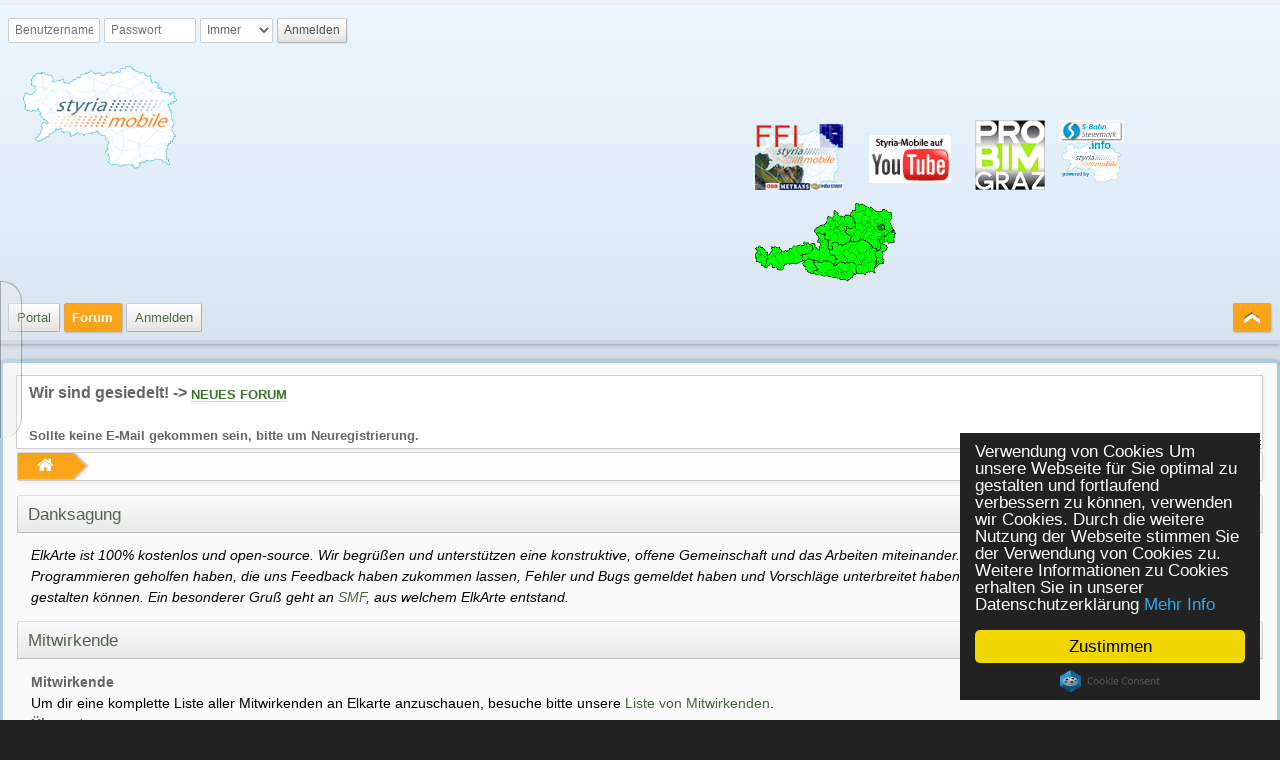

--- FILE ---
content_type: text/html; charset=UTF-8
request_url: http://www.styria-mobile.at/home/forum/index.php?PHPSESSID=b4imcp19uac0j1ftm6o3sae2k2&action=who;sa=credits
body_size: 6559
content:
<!DOCTYPE html>
<html>
<head>
	<title>Danksagung</title>
	<link rel="stylesheet" href="http://www.styria-mobile.at/home/forum/themes/styria/css/index.css" id="index.css" />
	<link rel="stylesheet" href="http://www.styria-mobile.at/home/forum/themes/styria/css/font-awesome.min.css" id="font-awesome.min.css" />
	<link rel="stylesheet" href="http://www.styria-mobile.at/home/forum/themes/styria/css/_light/index_light.css" id="index_light.css" />
	<link rel="stylesheet" href="http://www.styria-mobile.at/home/forum/themes/default/css/fancybox/jquery.fancybox.css" id="jquery.fancybox.css" />
	<link rel="stylesheet" href="http://www.styria-mobile.at/home/forum/themes/default/css/fancybox/jquery.fancybox-buttons.css" id="jquery.fancybox-buttons.css" />
	<link rel="stylesheet" href="http://www.styria-mobile.at/home/forum/themes/default/css/fancybox/jquery.fancybox-thumbs.css" id="jquery.fancybox-thumbs.css" />
	<link rel="stylesheet" href="http://www.styria-mobile.at/home/forum/themes/default/css/ILA.css" id="ILA.css" />
	<style>
		.wrapper {width: 100%;}
	</style>
	<meta http-equiv="Content-Type" content="text/html; charset=UTF-8" />
	<meta name="viewport" content="width=device-width" />
	<meta name="mobile-web-app-capable" content="yes" />
	<meta name="description" content="Danksagung" />
	<meta name="robots" content="noindex" />
	<link rel="shortcut icon" sizes="196x196" href="http://www.styria-mobile.at/home/forum/themes/styria/images/mobile.png" />
	<link rel="help" href="http://www.styria-mobile.at/home/forum/index.php?PHPSESSID=b4imcp19uac0j1ftm6o3sae2k2&amp;action=help" />
	<link rel="contents" href="http://www.styria-mobile.at/home/forum/index.php?PHPSESSID=b4imcp19uac0j1ftm6o3sae2k2&amp;" />
	<link rel="search" href="http://www.styria-mobile.at/home/forum/index.php?PHPSESSID=b4imcp19uac0j1ftm6o3sae2k2&amp;action=search" />
	<link rel="alternate" type="application/rss+xml" title="Styria-Mobile Forum - RSS" href="http://www.styria-mobile.at/home/forum/index.php?PHPSESSID=b4imcp19uac0j1ftm6o3sae2k2&amp;action=.xml;type=rss2;limit=5" />
	<link rel="alternate" type="application/rss+xml" title="Styria-Mobile Forum - Atom" href="http://www.styria-mobile.at/home/forum/index.php?PHPSESSID=b4imcp19uac0j1ftm6o3sae2k2&amp;action=.xml;type=atom;limit=5" />
	<script src="http://www.styria-mobile.at/home/forum/themes/default/scripts/jquery-1.11.1.min.js" id="jquery"></script>
	<script src="http://www.styria-mobile.at/home/forum/themes/default/scripts/elk_jquery_plugins.js" id="elk_jquery_plugins.js"></script>
	<script src="http://www.styria-mobile.at/home/forum/themes/default/scripts/script.js" id="script.js"></script>
	<script src="http://www.styria-mobile.at/home/forum/themes/default/scripts/script_elk.js" id="script_elk.js"></script>
	<script src="http://www.styria-mobile.at/home/forum/themes/styria/scripts/theme.js" id="theme.js"></script>
	<script src="http://www.styria-mobile.at/home/forum/themes/default/scripts/fancybox/jquery.fancybox.min.js" id="jquery.fancybox.min.js"></script>
	<script src="http://www.styria-mobile.at/home/forum/themes/default/scripts/fancybox/helpers/jquery.fancybox-buttons.js" id="jquery.fancybox-buttons.js"></script>
	<script src="http://www.styria-mobile.at/home/forum/themes/default/scripts/fancybox/helpers/jquery.fancybox-thumbs.js" id="jquery.fancybox-thumbs.js"></script>
	<script><!-- // --><![CDATA[
		var elk_theme_url = 'http://www.styria-mobile.at/home/forum/themes/styria',
			elk_default_theme_url = 'http://www.styria-mobile.at/home/forum/themes/default',
			elk_images_url = 'http://www.styria-mobile.at/home/forum/themes/styria/images',
			elk_smiley_url = 'http://www.styria-mobile.at/home/forum/smileys',
			elk_scripturl = 'http://www.styria-mobile.at/home/forum/index.php',
			elk_iso_case_folding = false,
			elk_charset = "UTF-8",
			elk_session_id = 'c90648023638c2a426473f90621a6509',
			elk_session_var = 'beb1283c64',
			elk_member_id = 0,
			ajax_notification_text = 'Lade...',
			ajax_notification_cancel_text = 'Abbrechen',
			help_popup_heading_text = 'Hilfe',
			use_click_menu = false,
			todayMod = 2;
	// ]]></script>
		<style>
			.avatarresize {
				max-width:120px;
				max-height:120px;
			}
		</style>
	<!--[if lt IE 9]>
		<script src="//html5shim.googlecode.com/svn/trunk/html5.js"></script>
	<![endif]-->
	<script>
	(function(i,s,o,g,r,a,m){i['GoogleAnalyticsObject']=r;i[r]=i[r]||function(){
	(i[r].q=i[r].q||[]).push(arguments)},i[r].l=1*new Date();a=s.createElement(o),
	m=s.getElementsByTagName(o)[0];a.async=1;a.src=g;m.parentNode.insertBefore(a,m)
	})(window,document,'script','https://www.google-analytics.com/analytics.js','ga');
	
	ga('create', 'UA-84890676-1', 'auto');
	ga('send', 'pageview');
	</script>
	<!-- Begin Cookie Consent plugin by Silktide - http://silktide.com/cookieconsent -->
	<script type="text/javascript">
		window.cookieconsent_options = {"message":"Verwendung von Cookies  Um unsere Webseite für Sie optimal zu gestalten und fortlaufend verbessern zu können, verwenden wir Cookies. Durch die weitere Nutzung der Webseite stimmen Sie der Verwendung von Cookies zu.  Weitere Informationen zu Cookies erhalten Sie in unserer Datenschutzerklärung","dismiss":"Zustimmen","learnMore":"Mehr Info","link":"htttp://www.styria-mobile.at","theme":"dark-floating"};
	</script>

	<script type="text/javascript" src="//cdnjs.cloudflare.com/ajax/libs/cookieconsent2/1.0.10/cookieconsent.min.js"></script>
	<!-- End Cookie Consent plugin -->


</head>
<body id="chrome" class="action_who">
	<a id="top" href="#skipnav">Zum Hauptinhalt springen</a>
	<a href="#top" id="gotop" title="Nach oben">&#8593;</a>
	<a href="#bot" id="gobottom" title="Nach unten">&#8595;</a>
	<div id="top_section">
		<div class="wrapper">
			<div id="top_section_notice" class="user">
				<form action="http://www.styria-mobile.at/home/forum/index.php?PHPSESSID=b4imcp19uac0j1ftm6o3sae2k2&amp;action=login2;quicklogin" method="post" accept-charset="UTF-8" >
					<div id="password_login">
						<input type="text" name="user" size="10" class="input_text" placeholder="Benutzername" />
						<input type="password" name="passwrd" size="10" class="input_password" placeholder="Passwort" />
						<select name="cookielength">
							<option value="60">1 Stunde</option>
							<option value="1440">1 Tag</option>
							<option value="10080">1 Woche</option>
							<option value="43200">1 Monat</option>
							<option value="-1" selected="selected">Immer</option>
						</select>
						<input type="submit" value="Anmelden" class="button_submit" />
					</div>
					<input type="hidden" name="hash_passwrd" value="" />
					<input type="hidden" name="old_hash_passwrd" value="" />
					<input type="hidden" name="beb1283c64" value="c90648023638c2a426473f90621a6509" />
					<input type="hidden" name="b43b79b" value="dba42875051e654056f73655ca8f6930" />
				</form>
			</div>
		</div>
		<div id="header" class="wrapper">
			<h1 id="forumtitle">
				<a class="forumlink" href="http://www.styria-mobile.at/home/forum/index.php?PHPSESSID=b4imcp19uac0j1ftm6o3sae2k2&amp;"><img src="http://www.styria-mobile.at/home/forum/themes/styria/images/stm250_plus300.png" width="371" height="122" alt="Styria-Mobile Forum" title="Styria-Mobile Forum" /></a>



				<span id="logobox">
					<a href="http://www.styria-mobile.at/ffi" target="_blank"><img id="" src="http://www.styria-mobile.at/home/forum/themes/styria/images/styria-mobile_logo_fi100.png" width="88" height="66" alt="styria-mobile_logo_fi100.png" title="Styria-Mobile Fotografen- und Fahrgastinformation" /></a>
					<a href="http://www.youtube.com/user/styriamobile" target="_blank"><img id="" src="http://www.styria-mobile.at/home/forum/themes/styria/images/youtube.png" width="114" height="75" alt="styriayoutube.png" title="Styria-Mobile auf YouTube" /></a>
					<a href="http://www.probimgraz.info/" target="_blank"><img id="" src="http://www.styria-mobile.at/home/forum/themes/styria/images/probimrand100.png" width="70" height="70" alt="probimgraz.png" title="Pro Bim Graz" /></a>
					<a href="http://www.s-bahn-steiermark.info/" target="_blank"><img id="" src="http://www.styria-mobile.at/home/forum/themes/styria/images/s-bahn_wm_styria-mobile140.png" width="75" height="75" alt="sbahnstyriainfo.png" title="S-Bahn Steiermark Info" /></a>
					<a href="https://www.uwz.at/" target="_blank" title="Aktuelle Unwetterwarnungen für Österreich">
					<img src="https://www.uwz.at/incoming/maps_warnings/at/AT_all_warnings_wtv_widget.png" width="141" height="79" style="border: 0;" alt="Aktuelle Unwetterwarnungen für Österreich" />
					</a>
				</span>
			</h1>
		</div>
		<div id="menu_nav" role="navigation">
			
					<ul id="main_menu" class="wrapper" role="menubar">
						<li id="collapse_button" class="listlevel1">
							<a class="linklevel1">
								<span id="upshrink_header">&nbsp;
									<span id="upshrink" class="collapse" style="display: none;" title="Ein- oder Ausklappen der Kopfzeile"></span>
								</span>
							</a>
						</li>
						<li id="button_3e9b3ac6f082ec46a2d1d3f1f1647456-1475011853" class="listlevel1" role="menuitem">
							<a class="linklevel1" href="http://www.styria-mobile.at/" target="_blank"><span class="button_title">Portal</span></a>
						</li>
						<li id="button_home" class="listlevel1 subsections" aria-haspopup="true" role="menuitem">
							<a data-icon="&#xf015;" class="linklevel1 active" href="http://www.styria-mobile.at/home/forum/index.php?PHPSESSID=b4imcp19uac0j1ftm6o3sae2k2&amp;" ><span class="button_title">Forum</span></a>
							<ul class="menulevel2" role="menu">
								<li id="button_help" class="listlevel2" role="menuitem">
									<a class="linklevel2" href="http://www.styria-mobile.at/home/forum/index.php?PHPSESSID=b4imcp19uac0j1ftm6o3sae2k2&amp;action=help" >Hilfe</a>
								</li>
								<li id="button_search" class="listlevel2" role="menuitem">
									<a class="linklevel2" href="http://www.styria-mobile.at/home/forum/index.php?PHPSESSID=b4imcp19uac0j1ftm6o3sae2k2&amp;action=search" >Suchen</a>
								</li>
								<li id="button_calendar" class="listlevel2" role="menuitem">
									<a class="linklevel2" href="http://www.styria-mobile.at/home/forum/index.php?PHPSESSID=b4imcp19uac0j1ftm6o3sae2k2&amp;action=calendar" >Kalender</a>
								</li>
								<li id="button_recent" class="listlevel2" role="menuitem">
									<a class="linklevel2" href="http://www.styria-mobile.at/home/forum/index.php?PHPSESSID=b4imcp19uac0j1ftm6o3sae2k2&amp;action=recent" >Neueste Beiträge</a>
								</li>
							</ul>
						</li>
						<li id="button_login" class="listlevel1" role="menuitem">
							<a data-icon="&#xf023;" class="linklevel1" href="http://www.styria-mobile.at/home/forum/index.php?PHPSESSID=b4imcp19uac0j1ftm6o3sae2k2&amp;action=login" ><span class="button_title">Anmelden</span></a>
						</li>
					</ul>
				<script><!-- // --><![CDATA[
					var oMainHeaderToggle = new elk_Toggle({
						bToggleEnabled: true,
						bCurrentlyCollapsed: false,
						aSwappableContainers: [
							'upper_section','header'
						],
						aSwapClasses: [
							{
								sId: 'upshrink',
								classExpanded: 'collapse',
								titleExpanded: 'Ein- oder Ausklappen der Kopfzeile',
								classCollapsed: 'expand',
								titleCollapsed: 'Ein- oder Ausklappen der Kopfzeile'
							}
						],
						oThemeOptions: {
							bUseThemeSettings: false,
							sOptionName: 'minmax_preferences',
							sSessionId: elk_session_id,
							sSessionVar: elk_session_var,
							sAdditionalVars: ';minmax_key=upshrink'
						},
						oCookieOptions: {
							bUseCookie: elk_member_id == 0 ? true : false,
							sCookieName: 'upshrink'
						}
					});
				// ]]></script>
		</div>
	</div>
	<div id="wrapper" class="wrapper">
		<div id="upper_section">
			<div id="news">
				
		<ul id="elkFadeScroller">
			<li>
				<span style="font-size: 12pt;" class="bbc_size"><strong class="bbc_strong">Wir sind gesiedelt! -&gt; </strong></span><strong class="bbc_strong"><span style="font-size: 10pt;" class="bbc_size"><a href="http://www.styria-mobile.at/home/smf/index.php" class="bbc_link" target="_blank">NEUES FORUM</a><br /><br />Sollte keine E-Mail gekommen sein, bitte um Neuregistrierung.</span></strong>
			</li>
		</ul>
			</div>
		</div>
				<ul class="navigate_section">
					<li class="linktree">
						<span><a href="http://www.styria-mobile.at/home/forum/index.php?PHPSESSID=b4imcp19uac0j1ftm6o3sae2k2&amp;"><i class="fa fa-home fa-lg"></i></a>
						</span>
					</li>
				</ul>
		<div id="main_content_section"><a id="skipnav"></a>
	<div id="credits">
		<h2 class="category_header">Danksagung</h2>
		<div class="windowbg">
			<div class="content">
				<p>ElkArte ist 100% kostenlos und open-source. Wir begrüßen und unterstützen eine konstruktive, offene Gemeinschaft und das Arbeiten miteinander. Wir danken Allen, die uns beim Programmieren geholfen haben, die uns Feedback haben zukommen lassen, Fehler und Bugs gemeldet haben und Vorschläge unterbreitet haben, wie wir ElkArte noch anwenderfreundlicher gestalten können. Ein besonderer Gruß geht an <a href="https://github.com/SimpleMachines" target="_blank" class="new_win">SMF</a>, aus welchem ElkArte entstand.</p>
			</div>
		</div>
			<h3 class="category_header">Mitwirkende</h3>
		<div class="windowbg2">
			<div class="content">
				<dl>
					<dt>
						<strong>Mitwirkende</strong>
					</dt>
					<dd>Um dir eine komplette Liste aller Mitwirkenden an Elkarte anzuschauen, besuche bitte unsere <a href="https://github.com/elkarte/Elkarte/graphs/contributors" target="_blank" class="new_win">Liste von Mitwirkenden</a>.
					</dd>
					<dt>
						<strong>Übersetzer</strong>
					</dt>
					<dd>Danke für eure Mühen, die es Benutzern auf der ganzen Welt ermöglichen, ElkArte zu verwenden.
					</dd>
				</dl>
			</div>
		</div>
		<h3 class="category_header">Software/Grafiken</h3>
		<div class="windowbg">
			<div class="content">
				<dl>
					<dt><strong>Grafiken</strong></dt>
					<dd><a href="http://p.yusukekamiyamane.com/">Fugue Icons</a> | &copy; 2012 Yusuke Kamiyamane | These icons are licensed under a Creative Commons Attribution 3.0 License</dd><dd><a href="http://www.oxygen-icons.org/">Oxygen Icons</a> | These icons are licensed under <a href="http://creativecommons.org/licenses/by-sa/3.0/">CC BY-SA 3.0</a></dd>
				</dl>
				<dl>
					<dt><strong>Schriftarten</strong></dt>
					<dd><a href="http://openfontlibrary.org/en/font/architect-s-daughter">Architect's Daughter</a> | &copy; 2010 <a href="http://kimberlygeswein.com/">Kimberly Geswein</a> | This font is licensed under the SIL Open Font License, Version 1.1</dd><dd><a href="http://openfontlibrary.org/en/font/klaudia-and-berenika">Berenika</a> | &copy; 2011 wmk69 | This font is licensed under the SIL Open Font License, Version 1.1</dd><dd><a href="http://openfontlibrary.org/en/font/dotrice">Dotrice</a> | &copy; 2010 <a href="http://hisdeedsaredust.com/">Paul Flo Williams</a> | This font is licensed under the SIL Open Font License, Version 1.1</dd><dd><a href="http://fontawesome.io/">Font Awesome</a> | Created by Dave Gandy | This font is licensed under the SIL Open Font License, Version 1.1</dd><dd><a href="http://openfontlibrary.org/en/font/press-start-2p">Press Start 2P</a> | &copy; 2012 Cody "CodeMan38" Boisclair | This font is licensed under the SIL Open Font License, Version 1.1</dd><dd><a href="http://openfontlibrary.org/en/font/vds">VDS</a> | &copy; 2012 <a href="http://www.wix.com/artmake1/artmaker">artmaker</a> | This font is licensed under the SIL Open Font License, Version 1.1</dd><dd><a href="http://openfontlibrary.org/en/font/vshexagonica-v1-0-1">vSHexagonica</a> | &copy; 2012 T.B. von Strong | This font is licensed under the SIL Open Font License, Version 1.1</dd>
				</dl>
				<dl>
					<dt><strong>Software</strong></dt>
					<dd><a href="http://ichord.github.com/At.js">At.js</a> | &copy; Chord Luo | Licensed under <a href="http://opensource.org/licenses/MIT">The MIT License (MIT)</a></dd><dd><a href="http://bad-behavior.ioerror.us/">Bad Behavior</a> | &copy; Michael Hampton | Licensed under <a href="http://opensource.org/licenses/LGPL-3.0">GNU Lesser General Public License</a></dd><dd><a href="https://code.google.com/p/google-code-prettify/">Google Code Prettify</a> | Licensed under <a href="http://opensource.org/licenses/Apache-2.0">Apache License, Version 2.0</a></dd><dd><a href="http://cherne.net/brian/resources/jquery.hoverIntent.html">hoverIntent</a> | &copy; Brian Cherne | Licensed under <a href="http://opensource.org/licenses/MIT">The MIT License (MIT)</a></dd><dd><a href="http://pajhome.org.uk/crypt/md5">Javascript Crypt</a> | &copy; Angel Marin, Paul Johnston | Licensed under <a href="http://opensource.org/licenses/BSD-3-Clause">The BSD License</a></dd><dd><a href="http://jquery.org/">JQuery</a> | &copy; jQuery Foundation and other contributors | Licensed under <a href="http://opensource.org/licenses/MIT">The MIT License (MIT)</a></dd><dd><a href="http://jqueryui.com/">JQuery UI</a> | &copy; jQuery Foundation and other contributors | Licensed under <a href="http://opensource.org/licenses/MIT">The MIT License (MIT)</a></dd><dd><a href="http://crisp.tweakblogs.net/blog/6861/jsmin%2B-version-14.html">JSMinPlus</a> | Licensed under <a href="http://opensource.org/licenses/MPL-1.1">Mozilla_Public_License, Version 1.1</a></dd><dd><a href="http://www.openwall.com/phpass/">PH Pass</a> | Author: Solar Designer | Placed in the public domain</a></dd><dd><a href="http://www.sceditor.com/">SCEditor</a> | &copy; Sam Clarke | Licensed under <a href="http://opensource.org/licenses/MIT">The MIT License (MIT)</a></dd><dd><a href="http://sourceforge.net/projects/simplehtmldom/">Simple HTML DOM</a> | Licensed under <a href="http://opensource.org/licenses/MIT">The MIT License (MIT)</a></dd><dd><a href="http://www.simplemachines.org/">Simple Machines</a> | &copy; Simple Machines | Licensed under <a href="http://www.simplemachines.org/about/smf/license.php">The BSD License</a></dd><dd><a href="http://users.tpg.com.au/j_birch/plugins/superfish/">Superfish</a> | &copy; Joel Birch | Licensed under <a href="http://opensource.org/licenses/MIT">The MIT License (MIT)</a></dd><dd><a href="https://github.com/tubalmartin/YUI-CSS-compressor-PHP-port">YUI-CSS compressor (PHP port)</a> | &copy; Yahoo! Inc | Licensed under <a href="http://opensource.org/licenses/BSD-3-Clause">The BSD License</a></dd>
				</dl>
			</div>
		</div>
		<h3 class="category_header">Erweiterungen</h3>
		<div class="windowbg">
			<div class="content">
				<dl>
					<dt><strong>Erweiterungen</strong></dt>
					<dd><a href="http://www.elkarte.net">Fancybox 4 Elkarte: Version1.0.1</a> | Lizenz: MPL 1.1 | Copyright &copy; spuds</dd>
				</dl>
			</div>
		</div>
		<h3 class="category_header">Copyright</h3>
		<div class="windowbg">
			<div class="content">
				<dl>
					<dt><strong>Forum</strong></dt>
					<dd>&copy; 2012 - 2014 ElkArte Forum contributors
					</dd>
				</dl>
			</div>
		</div>
	</div>
		</div>
	</div>
	<div id="footer_section"><a id="bot"></a>
		<div class="wrapper">
			<ul>
				<li class="copyright">
					<a href="http://www.elkarte.net" title="ElkArte Forum" target="_blank" class="new_win">Erstellt mit ElkArte 1.0.10</a> | <a href="http://www.styria-mobile.at/home/forum/index.php?PHPSESSID=b4imcp19uac0j1ftm6o3sae2k2&amp;action=who;sa=credits" title="Credits" target="_blank" class="new_win">Danksagung</a>
				</li><li>
					<a id="button_rss" href="http://www.styria-mobile.at/home/forum/index.php?PHPSESSID=b4imcp19uac0j1ftm6o3sae2k2&amp;action=.xml;type=rss2;limit=5" class="rssfeeds new_win"><i class="largetext fa fa-rss"></i></a>
				</li></ul>
			<p>Seite erstellt in 0.152 Sekunden mit 28 Abfragen.</p>
		</div>
	</div>
	<script src="http://www.styria-mobile.at/home/forum/themes/default/scripts/sha256.js" id="sha256.js"></script>
	<script><!-- // --><![CDATA[
		$(document).ready(function() {
			// All the attachment links get fancybox data, remove onclick events
			$("a[id^=link_]").each(function(){
				var tag = $(this);

				tag.attr("data-fancybox", "").removeAttr("onclick");

				// No rel tag yet? then add one
				if (!tag.attr("rel")) {
					if (tag.data("lightboxmessage"))
						tag.attr("rel", "gallery_" + tag.data("lightboxmessage"));
					else
						tag.attr("rel", "gallery");
				}
			});

			// Find all the attachment / bbc divs on the page
			$("div[id$=_footer]").each(function() {
				// Fancybox Galleries are created from elements who have the same "rel" tag
				var id = $(this).attr("id");
				$("#" + id + " a[rel=gallery]").attr("rel", "gallery_" + id);
			});

			// Attach FB to everything we tagged with the fancybox data attr
			$("[data-fancybox]").fancybox({
				type: "image",
				padding: 0,
				arrows: true,
				closeBtn: true,
				loop: "",
				openEffect: "elastic",
				openSpeed: 300,
				closeEffect: "elastic",
				closeSpeed: 300,
				nextEffect: "elastic",
				nextSpeed: 300,
				prevEffect: "elastic",
				prevSpeed: 300,
				autoPlay: false,
				playSpeed: 3000,
				tpl: {
					error: '<p class="errorbox">Unable to load the requested image.</p>',
					closeBtn: '<div title="Schließen" class="fancybox-item fancybox-close"></div>',
					next: '<a title="Next" class="fancybox-item fancybox-next"><span></span></a>',
					prev: '<a title="Previous" class="fancybox-item fancybox-prev"><span></span></a>'
				},
				helpers: {
					buttons: {
						tpl: ''+
						'<div id="fancybox-buttons"> ' +
							'<ul> ' +
							'	<li> ' +
							'		<a class="btnPrev" title="Previous" href="javascript:;"></a> ' +
							'	</li> ' +
							'	<li> ' +
							'		<a class="btnPlay" title="Start slideshow" href="javascript:;"></a> ' +
							'	</li> ' +
							'	<li> ' +
							'		<a class="btnNext" title="Next" href="javascript:;"></a> ' +
							'	</li> ' +
							'	<li> ' +
							'		<a class="btnToggle" title="Toggle size" href="javascript:;"></a> ' +
							'	</li> ' +
							'	<li> ' +
							'		<a class="btnClose" title="Schließen" href="javascript:jQuery.fancybox.close();"></a> ' +
							'	</li> ' +
							'</ul> ' +
						'</div>',
						position : "top"
					},
					thumbs: {
						width: 40,
						height: 40,
						position: "bottom"
					},
					overlay: {
						showEarly: true,
						closeClick : true,
					},
					ajax: {
						dataType : 'html',
						headers  : { 'X-fancyBox': true, 'User-Agent': "Mozilla/5.0 (Macintosh; Intel Mac OS X 10_15_7) AppleWebKit/537.36 (KHTML, like Gecko) Chrome/131.0.0.0 Safari/537.36; ClaudeBot/1.0; +claudebot@anthropic.com)"}
					},
				}
			});
		});
		$('#elkFadeScroller').Elk_NewsFader({'iFadeDelay': 5000});
	// ]]></script>
</body>
</html>

--- FILE ---
content_type: text/css
request_url: http://www.styria-mobile.at/home/forum/themes/styria/css/index.css
body_size: 24486
content:
/* INTRODUCTION
/* This is the standard Elkarte default theme.
/* This file contains essential layout code only.
/* Colors, gradients, images, etc. are in _variantname.css.
/*
/* All theme variants depend on this layout code for stability.
/* It is better to copy code to a variant CSS file for testing.
/* ------------------------------------------------------- */
/* $CONTENTS - still a bit WIP. @todo
/*
/*		$GENERAL.............Global resets, clearfixes, etc.
/*		$COMMON..............Common classes to drive you bonkers.
/*		$BBC.................Quotes, code blocks, BBC styles.
/*		$AJAX................The "loading" bar (quick edit, etc).
/*
/*		$MAIN................Forum header, wrapper, and footer.
/*		$MENUS...............Main and secondary menus.
/*		$LINKTREE............The breadcrumbs.
/*		$BUTTONS.............Most button strips.
/*		$PAGELINKS...........Page navigation links.
/*
/*		$TABLES..............Generic tables (error log, etc.).
/*		$SETTINGS............Generic lists for settings pages.
/*		$BOARDS..............Board index, sub-boards, and message index.
/*
/*		$TOPICS..............The display template (topic view), including send.
/*		$EDITOR..............Main editor (posts, events, polls) and topic summary.
/*		$MODERATE............Move topic, split topic, merge topic.
/*
/*		$PROFILE.............The profile areas.
/*		$PERSONAL............The personal messages (PM) areas.
/*		$CALENDAR............Wombats (and the calendar).
/*		$STATISTICS..........The statistics centre.
/*
/*		$HELP................Help pages, help icons and pop-ups, tooltips.
/*		$SEARCH..............Search pages, including memberlist search.
/*		$MEMBERLIST..........The memberlist table.
/*		$LOGIN...............Login and registration, maintenance mode.
/*
/*		$BOXES...............Message boxes (error, warning, info, etc).
/*		$PROGRESS............Nifty progress bars.
/*		$MEDIA...............Experimental media queries.
/* ------------------------------------------------------- */


/*	$GENERAL	*/
/* ------------------------------------------------------- */
/* Put this here to make it easy to find. */
/* Width control for top bar, header, main content and footer content. */
.wrapper {
	margin: 0 auto;
	/* Next controls forum width, when it is not set in admin. */
	width: 100%;
	/* Next limits maximum width on wide screens. */
	/* Sized in em, since some people require larger text. */
	/* For ease of reading, content really should not be too wide. */
	max-width: 105em;
	/* Next is just for some testing. */
	/*min-width: 100%;*/
}

/* Cursor declared here.Should not be required anywhere else. */
a:hover, a.new_win:hover {
	cursor: pointer;
}

body {
	margin: 0;
	padding: 0 0 0 0;
	/* Set a font-size that will look the same in all browsers. */
	/* Start with the best Vista/W7 font, then Mac, Linux, then old fallbacks. */
	/* this results in a base 14pt and pt to em translation approx as so
	/* 9 - .643, 10 - .714, 11 - .786, 12 - .857, 13 - .929, 14 - 1, 15 - 1.071, 16 - 1.143
	/* 17 - 1.214, 18 - 1.286, 19 - 1.357, 20 - 1.429, 21 - 1.5, 22 - 1.571, 23 - 1.643
	/* 24 - 1.714, 25 - 1.786, 26 - 1.857, 27 - 1.929, 28 - 2, 29 - 2.071 */
	font: 87.5%/150% "Segoe UI", "Helvetica Neue", "Liberation Sans", "Nimbus Sans L", "Trebuchet MS", Arial, sans-serif;
}

/* Tables should show empty cells. */
table {
	empty-cells: show;
}

/* Global box sizing, for stabilising fluid layouts. */
/* IMPORTANT: Do not declare div here (borks jQuery menus). */
/* Default most elements to zero padding and margin. */
/* Declare these separately to divs to avoid padding and margin problems. */
h1, h2, h3, h4, h5, h6, ul, ol, li, dl, dd ,dt,
p, fieldset, form, input, button, select, .input_text, textarea, .editor {
	-moz-box-sizing: border-box;
	-webkit-box-sizing: border-box;
	box-sizing: border-box;
	padding: 0;
	margin: 0;
	font-weight: normal;
	font-size: 1em;
}
/* Declarations for specific elements. @todo - Maybe simplify - test. */
.wrapper, div.windowbg, div.windowbg2,
.roundframe, .description, .information, .successbox, .warningbox,
.category_header, .generic_list_wrapper, .submitbutton,
.grid8, .grid17, .grid20, .grid25, .grid30, .grid33, .grid50, #description_board .generalinfo {
	-moz-box-sizing: border-box;
	-webkit-box-sizing: border-box;
	box-sizing: border-box;
}

/* Collection of pseudo element clearfixes. */
.category_header:after, .wrapper:after,
#main_content_section:after, #main_container:after,
.attachment_name:after, .editor_wrapper:after {
	display: block;
	clear: both;
	content: "";
}
.quickbuttons:after {
	display: block;
	clear: both;
	content: "";
}
/* @todo */
.statistics>.flow_hidden>.category_header:after {
	display: none;
}
/* Set list-style to none by default. Best in most places.*/
ul, ol {
	list-style: none;
}

/* No image should have a border when linked. */
/* @todo - I'm sure this would be better done with specific classes
/* rather than global tag name. */
a img {
	border: 0;
}

/* Style the different types of inputs to be uniform for all browsers. */

/* NOTE: This does require some browser-specific code to get good results. */
/* Paddings on all types of inputs are set here. */
/* If specific styling is wanted for some inputs, be aware of browser
/* differences when adding custom padding, or it will drive you mental. */

/* ALSO: This is still not quite pixel perfect everywhere for all browsers,
/* in particular not for Internet Explorer. They can live with it. */
/*
	.button_submit - covers input[type=submit], input[type=button],
	                 button[type=submit] and button[type=button]
	.linkbutton    - covers links, to make them look like a submit button.
	.button_reset  - covers input[type=reset] and button[type=reset]
	.input_check   - covers input[type=checkbox]
	.input_radio   - covers input[type=radio]
	.input_text    - covers input[type=text]
	.input_file    - covers input[type=file]
*/
input, button, select, textarea, .editor {
	font: 87.5%/150% "Segoe UI", "Helvetica Neue", "Liberation Sans", "Nimbus Sans L", "Trebuchet MS", Arial, sans-serif;
}
/* The following is necessary. */
textarea, .editor {
	border-radius: 4px;
	font-size: 1em;
}
.sceditor-container {
	margin: 0 0 6px 0;
}
/* Gecko-specific reset - makes buttons consistent with other browsers. */
/* Yes, rotten browser-specific code. It will save some dramas though. */
button::-moz-focus-inner, input[type='button']::-moz-focus-inner,
input[type='reset']::-moz-focus-inner, input[type='submit']::-moz-focus-inner,
select::-moz-focus-inner {
	border: 0;
	padding: 0;
}

/* Declarations for inputs, selects and buttons */
input, .input_text, button, select {
	padding: 0 6px;
	min-height: 2em;
	max-height: 2em;
	height: 2em;
	vertical-align: middle;
}
select {
	padding: 0 0 0 2px;
}
.input_text {
	font-size: .876em;
}
select option {
	padding: 0 4px;
}
/* Special form elements need to be addressed */
select#cat, select#suggestions, select#file , input[type="file"] {
	height: auto;
	max-height: none;
}
.select_multiple {
	min-height: 10em;
	height: auto;
}
input[type="number"] {
	padding: 0 0 0 6px;
}
/* No borders around checkboxes or radio buttons, and middle aligned. */
.input_check, .input_radio {
	border: none;
	background: none;
	vertical-align: middle;
	margin: 0 2px 2px;
}

/* Common button styling. */
/* It is being replaced with three classes: */
/*    .button_submit is not floated */
/*    .right_submit is right floated */
/*    .left_submit is left floated */
/* The button_reset class may need attention too. */
.button_submit, .right_submit, .left_submit, .button_reset,
/* Anchors styled to look like buttons. */
/* These have standard body text size. Can be chained with smalltext class. */
.linkbutton:link, .linkbutton_right:link, .linkbutton_left:link,
.linkbutton:visited, .linkbutton_right:visited, .linkbutton_left:visited {
	padding: 0 6px;
	display: inline-block;
}
.left_submit, .linkbutton_left {
	float: left;
}
.right_submit, .linkbutton_right {
	float: right;
}
/* Hover effects. */
.button_submit:hover, .right_submit:hover, .left_submit:hover,
.button_reset:hover,
.linkbutton:hover, .linkbutton_right:hover, .linkbutton_left:hover {
	cursor: pointer;
}
/* Dont show disabled buttons as active on hover */
input[type=submit][disabled]:hover, button[disabled], button[disabled]:hover {
	border: 1px solid #afafaf;
	border-top: 1px solid #cfcfcf;
	border-left: 1px solid #bfbfbf;
	box-shadow: 1px 1px 2px #e5e5e5;
}
.linkbutton:link, .linkbutton_right:link, .linkbutton_left:link,
.linkbutton:visited, .linkbutton_right:visited, .linkbutton_left:visited {
	font-size: 0.857em;
	line-height: 1.929em;
}

/* @todo - A common, tag-agnostic class to hold submit buttons, etc. */
/* Old markup had crud like <div class="smalltext righttext padding ffs zomg"> */
/* Use new class that is defined to suit, and with a sensible name. */
.submitbutton {
	text-align: right;
	padding: 6px 0;
	overflow: auto;
}
#post_confirm_buttons {
	padding: 0 1px 1px 0;
}

/* @todo - Test this out some more. */
.submitbutton .button_submit, .submitbutton .linkbutton, .submitbutton .right_submit {
	padding: 0 6px;
	margin-right: 0.2em;
	margin-left: 0.2em;
}
/* @todo mostly for those go buttons that don't have a form id */
.button_submit.submitgo {
	margin-bottom: 4px;
}
/* IE has its own padding needs */
#ie select, #ie8 select, #ie9 select {
	padding: 0 0 0 6px;
}

/* the new "button" */
/* @todo - Might add extra fallbacks. Possibly monospace. */
/* @todo - Also, look at deprecating spans here. */
.new_posts, .require_approval {
	font-weight: bold;
	line-height: 1.12px;
}
.new_posts, .require_approval {
	display: inline;
	padding: 1px 4px 2px 4px;
	font-size: .643em;
	font-family: verdana, sans-serif;
}
.new_posts:hover {
	text-decoration: underline;
}
del .bbc_link:link, del .bbc_link:visited {
	text-decoration: line-through;
}
.childboards .new_posts {
	font-size: 0.857em;
	padding: 1px 3px 2px;
}

/* Standard horizontal rule.. ([hr], etc.) */
hr {
	margin: 12px 0;
	height: 1px;
}

/* Fieldsets are used to group elements. */
/* @todo - Can we do this by class? What about default styling? Needed? */
/* Declaring as overflow: auto; is probably a good idea. Test for teh bugz. */
fieldset {
	overflow: auto;
	border: none;
}

strong {
	color: #666;
	font-weight: bold;
}
/*...and em as italics */
em {
	font-style: italic;
}
.table_grid_perms {
	table-layout: fixed;
	word-wrap: break-word;
	-webkit-hyphens: auto;
	-moz-hyphens: auto;
	-ms-hyphens: auto;
}
.grid8 {
	width: 8%;
}
.grid17 {
	width: 17%;
}
.grid20 {
	width: 20%;
}
.grid25 {
	width: 25%;
}
.grid30 {
	width: 30%;
}
.grid33 {
	width: 33%;
}
.grid50 {
	width: 49.5%;
}

/*	$COMMON		*/
/* ------------------------------------------------------- */

/* HTML5 additions for deprecated tags. */
.tt {
	font-family: monospace;
}
/* Alternative for u tag. */
.underline {
	text-decoration: underline;
}

/* @todo - Test this everywhere. */
.standard_category {
	clear: both;
	margin: 1em 0 0 0;
}
/* @todo - Test this everywhere. */
.standard_category>.content {
	margin: 4px 0 0 0;
	overflow: auto;
}

/* Floats, overflows, clears. @todo */
.floatright {
	float: right;
}
.floatleft {
	float: left;
}
.flow_auto {
	overflow: auto;
}
.flow_hidden {
	overflow: hidden;
}
.clear {
	clear: both;
}
.clear_left {
	clear: left;
}
.clear_right {
	clear: right;
}

/* Default font sizes (defined in em, so IE can resize): small (12px default),
/* normal (14px default), and large (16px default).
/* Since these are purely presentational classes, they should be used sparingly. */
/* @todo - th shouldn't be required. */
.smalldescription, .smalldescription th, .smalltext, .smalltext th {
	font-size: 0.857em;
}
.largetext {
	font-size: 1.286em;
}
.centertext {
	text-align: center;
}
.righttext {
	text-align: right;
}
.lefttext {
	text-align: left;
}
.double_height {
	line-height: 2em;
}
.nowrap {
	white-space: nowrap;
}
.wordbreak {
	word-break: break-all;
}
/* Styles for main headers. */
.category_header, .forum_category .category_header {
	padding: 4px 10px 2px 10px;
	font-size: 1.214em;
	line-height: 1.8em;
}

/* Styles for subsection headers. @todo */
.secondary_header {
	margin: 12px 0 0 0;
	font-size: 1.143em;
	line-height: 1.8em;
	padding: 1px 10px 1px;
}

.category_header .icon {
	margin: 0 5px 0 0;
	vertical-align: text-top;
}
/* Category Header icons as sprites
------------------------------------------------- */
.hdicon:before {
	background-image: url(../images/icons/header.png);
	background-repeat: no-repeat;
	content: "";
	display: inline-block;
	height: 24px;
	width: 30px;
	vertical-align: text-bottom;
}
/* broke formatting for compactness */
.cat_img_attachments:before {background-position: 0 0;}
.cat_img_buddies:before {background-position: 0 -24px;}
.cat_img_config:before {background-position: 0 -48px}
.cat_img_contacts:before {background-position: 0 -72px;}
.cat_img_helptopics:before {background-position: 0 -96px;}
.cat_img_inbox:before {background-position: 0 -120px;}
.cat_img_login:before {background-position: 0 -144px;}
.cat_img_mail:before {background-position: 0 -168px;}
.cat_img_moderation:before {background-position: 0 -192px;}
.cat_img_plus:before {background-position: 0 -216px;}
.cat_img_posts:before {background-position: 0 -240px;}
.cat_img_profile:before {background-position: 0 -264px;}
.cat_img_search:before {background-position: 0 -288px;}
.cat_img_stats_info:before {background-position: 0 -312px;}
.cat_img_topics:before {background-position: 0 -336px;}
.cat_img_write:before {background-position: 0 -360px;}
.cat_img_database:before {background-position: 0 -384px;}
.cat_img_address:before {background-position: 0 -408px;}
.cat_img_calendar:before {background-position: 0 -432px;}
.cat_img_minus:before {background-position: 0 -456px;}
.cat_img_star:before {background-position: 0 -480px;}
.cat_img_clock:before {background-position: 0 -504px;}
.cat_img_eye:before {background-position: 0 -528px;}
.cat_img_piechart:before {background-position: 0 -552px;}
.cat_img_talk:before {background-position: 0 -576px;}

h2 a.collapse {
	margin: 2px 4px -2px 0;
	float: right;
}

/* Upshrink image in the general category headers */
#category_toggle, #category_toggle_more, #upshrink_header, .package_toggle {
	display: block;
	float: right;
	padding: 0 16px;
	overflow: hidden;
	position: relative;
}
#category_toggle span, #category_toggle_more span, #upshrink_header span, .package_toggle span {
	background-repeat: no-repeat;
	background-image: url(../images/_light/expcol.png);
	position: absolute;
	top: 50%;
	margin-top: -30px;
	left: 50%;
	margin-left: -58px;
	padding: 47px 50px;
}
/* Upshrink image in the page top for the header collapse */
#collapse_button .linklevel1 {
	display: block;
	overflow: hidden;
	position: relative;
	padding: 0;
	margin-right: 1px;
}
.collapse {background-position: 0 -25px;}
.expand {background-position: -116px -25px;}

/* Alternating backgrounds for posts, and several other sections of the forum. */
.windowbg, #preview_body, .windowbg2 {}

/* General code for generic divs. Should make them behave. */
/* @todo - Not keen on this. Do no-tag-names solution instead? */
/* @todo - When sorted out take care of div.core_posts too */
div.windowbg, div.windowbg2 {
	overflow: auto;
	padding: 10px 0;
}

/* Other highlighted text, such as search results. */
.highlight {
	font-weight: bold;
	font-size: 1.071em;
}
/* Legacy highlight color, for selected membergroups etc. */
/* Used by JS to show a selected item. @todo - deprecate? */
.highlight2 {
	font-size: 1.071em;
}

/* Sometimes there will be an error when you post */
.error {
	color: red;
}
.border_error {
	border: 1px solid red !important;
}

/* Messages that somehow need to attract the attention. */
.alert {
	color: red;
}

/* Colors for warnings. */
.warn_mute {
	color: red;
}
.warn_moderate, .softalert {
	color: #ffa500;
}
.warn_watch, .success {
	color: green;
}
.moderation_link, .moderation_link:visited {
	color: red;
	font-weight: bold;
}

/* Used for sections that need somewhat larger corners */
/* @todo - Daft name. Other stuffz. :P */
.roundframe {
	overflow: hidden;
	margin: 2px 0 0 0;
	padding: 9px;
}
.roundframe p {
	padding: 6px;
}

/* The generic wrapper thingy. Used by generic list template */
.generic_list_wrapper {
	overflow: auto;
	margin: 0;
	padding: 8px 8px 16px 8px;
}
.generic_list_wrapper .additional_row {
	margin: 0;
	padding: 10px 0 0;
}
/* The .information box is used by the after_title additional row */
.generic_list_wrapper .information .additional_row {
	border: none;
	padding: 6px 0;
}
.generic_list_wrapper .information {
	margin: 0;
	padding: 0;
	border: none;
}

/* @todo - Ha. Just another silly bunch of divs. */
.content {
	padding: 0.2em 1em;
}
.content p {
	margin: 0 0 6px 0;
}

/* Styles used by the auto suggest control. */
.auto_suggest_div {
	position: absolute;
	z-index: 100;
	visibility: hidden;
}
.auto_suggest_div:focus {
	outline: none !important;
}
.auto_suggest_item {
	padding: 1px 4px;
}
.auto_suggest_item_hover {
	padding: 1px 4px;
	cursor: pointer;
}
/* To ensure the question and the input are on two different lines */
.verificationquestion label {
	display: block;
	width: 100%;
}

/*	$BBC		*/
/* ------------------------------------------------------- */
/* The "Quote:" and "Code:" header parts... */
.codeheader, .quoteheader {
	margin: 6px 0 0 0;
	padding: 4px 6px 2px 6px;
	font-weight: bold;
	font-size: 0.857em;
}
/* [Select] link to copy code. */
.codeoperation {
	font-weight: normal;
}
/* A quote, perhaps from another post. */
.bbc_standard_quote, .bbc_alternate_quote,
/* A code block - maybe PHP ;) - shared styles. */
.bbc_code {
	overflow: auto;
	margin: 0 0 1em 0;
	padding: 6px 10px;
	font-size: 0.857em;
}
/* Extra code block styling. */
.bbc_code {
	white-space: nowrap;
	font-family: "DejaVu Sans Mono", Monaco, Consolas, monospace;
	resize: vertical;
	height: auto;
	max-height: 20em;
}
.bbc_code .tab {
	width: 4ex;
	white-space: pre;
	display: inline-block;
}
/* Stop em compounding when elements are nested. */
/* @todo - Scrap old extra divs in Subs.php. */
.bbc_standard_quote .bbc_alternate_quote, .bbc_alternate_quote .bbc_standard_quote,
.bbc_standard_quote .bbc_code, .bbc_alternate_quote .bbc_code, .bbc_standard_quote .codeheader,
.bbc_alternate_quote .codeheader, .bbc_standard_quote .quoteheader, .bbc_alternate_quote .quoteheader,
/* And for quote inside small text areas, like the topic summary. */
#topic_summary .bbc_standard_quote, #topic_summary .bbc_alternate_quote ,
#topic_summary .bbc_code, #topic_summary .codeheader, #topic_summary .quoteheader {
	font-size: 1em;
}
/* Styling for BBC tags */
.bbc_size {
	line-height: 1.4em;
}
/* @todo - Are all these "inherit" declarations really necessary? */
.bbc_color a {
	color: inherit;
}
.bbc_strong {
	color: inherit;
}
.bbc_img {
	border: 0;
	max-width: 100%;
}
.bbc_table {
	color: inherit;
	font: inherit;
}
.bbc_table td {
	color: inherit;
	font: inherit;
	vertical-align: top;
	padding: 0 1em 0 0;
}
.bbc_table th {
	color: inherit;
	font: inherit;
	font-weight: bold;
	padding: 0 1em 0 0;
}
.bbc_u {
	text-decoration: underline;
}
.bbc_list {
	padding: 0 0 0 35px;
	text-align: left;
	list-style-type: square;
}
/* Everything is same except HTML5 valid */
.bbc_tt {
	font-family: "DejaVu Sans Mono", Monaco, "Lucida Console", "Courier New", monospace;
}
.bbc_pre {
	font-family: "DejaVu Sans Mono", Monaco, Consolas, monospace;
	overflow: auto;
}
.bbc_footnotes {
	margin-top: 10px;
	padding: 4px 8px 4px 0;
	font-size: small;
	overflow: auto;
}
.footnote_return {
	font-size: 1.357em;
}
/* Shorten url's inside posts. */
a.bbc_link {
	display: inline-block;
	white-space: nowrap;
	overflow: hidden;
	text-overflow: ellipsis;
	max-width: 100%;
	vertical-align: bottom;
	word-wrap: normal;
}

/*	$AJAX		*/
/* ------------------------------------------------------- */

/* The "Loading" bar for quick edit, etc. */
#ajax_in_progress {
	position: fixed;
	top: 0;
	left: 0;
	padding: 15px;
	width: 100%;
	text-align: center;
	font-size: 1.571em;
	z-index: 100;
}
#ajax_in_progress a {
	color: orange;
	text-decoration: underline;
}

/*	$MAIN.		*/
/* ------------------------------------------------------- */
/* The top bar. */
#top_section {
	margin: 0;
	padding: 0;
}
#top_section_notice {
	float: left;
	margin: 0;
	padding: 14px 8px 0 8px;
	line-height: 1.286em;
	min-width: 38%;
}
#top_section_notice .toggle_login {
	display: inline;
	cursor: pointer;
}
#top_section_notice form {
	white-space: nowrap;
	width: 100%;
}
.top_button {
	line-height: 1.286em;
	max-height: 1.357em;
	padding: 2px;
	margin-left: 1px;
	vertical-align: top;
}
.top_button img {
	vertical-align: middle;
	padding: 2px;
}
#password_login {
	display: inline-block;
	vertical-align: middle;
	-webkit-appearance: caps-lock-indicator;
}
#search_form {
	padding: 12px 3px 4px 8px;
	float: right;
}
#search_form * {
	margin: 0;
	border-radius: 0;
	/* Webkit (bleh) fix. */
	float: left;
}
/* The logo and slogan. */
#header {
	padding: 2px 2px 0 2px;
}
/* The main title. */
#forumtitle, .rightheader #forumtitle {
	padding: 10px 10px 6px 13px;
	font-size: 2.357em;
	line-height: 1.455em;
}
.centerheader .forumlink {
	display: none;
}
.rightheader #forumtitle .forumlink {
	float: right;
}
/* Float these items to the right. @todo - Simplify. */
#logobox, .rightheader #logobox {
	float: right;
	padding: 60px 12px 0 12px;
	max-width: 40%;
}
.centerheader #logobox {
	width: 100%;
}
.rightheader #logobox, .rightheader #logo {
	float: left;
	padding-bottom: 7px;
}
.centerheader #logobox, .centerheader #logo, .centerheader #siteslogan {
	float: none;
	display: block;
	margin: 0 auto;
	text-align: center;
}
#siteslogan {
	clear: both;
	font-size: 0.65em;
	display: block;
}
/* Tweak the logo */
#logo {
	margin: 0 8px 0 0;
	padding: 0;
	float: right;
}
.rightheader #logo {
	margin: 0 0 0 8px;
}
/* Main forum area. */
/* Box-shadow only on this one. */
#wrapper {
	margin-top: 20px;
	padding: 1.2em 1em;
}
/* The user info, news, etc.*/
#news {
	vertical-align: top;
	padding: 0 0 1em 0;
	margin-left: -1px;
}
#news .bbc_link {
	display: inline;
}

/* The login form. */
#guest_form {
	padding: 0 0 8px 0;
}
#guest_form input, #guest_form select {
	font-size: 1.071em;
	margin: 0 0 8px 0;
}
.modtask {
	margin: 1em 0 0 0;
}
.modtask a {
	font-weight: bold;
}
/* The content section */
#main_content_section {
	padding: 1em 0 0 0;
	min-height: 180px;
}
/* The footer with copyright links etc. */
#footer_section {
	margin: 35px 0 0 0;
}
#footer_section .wrapper {
	padding: 20px 5px;
}
#footer_section p, #footer_section a {
	font-size: 0.857em;
}
#footer_section li {
	display: inline;
	padding-right: 5px;
}
#footer_section .copyright {
	display: inline;
	visibility: visible;
	font-family: Verdana, Arial, sans-serif;
	font-size: 0.857em;
}
#footer_section .rssfeeds {
	float: right;
	padding-top: 2px;
	width: 21px;
	margin: auto;
	text-align: center;
}


/*	$MENUS	*/
/* This section contains code for the main forum menu (#main_menu),
/* and for the secondary menus in admin/profile/pm (.admin_menu),
/* and for the tertiary menu strip in admin/etc (#adm_submenus).
/*
/* Top level <ul> elements have the class or id mentioned above.
/* <li> elements are for positioning only (classes are listlevel1, etc).
/* Top level links (like main menu buttons) have the class linklevel1.
/* Drop menu wrappers are either menulevel2 or menulevel3.
/* Drop menu links are either linklevel2 or linklevel3.
/* ------------------------------------------------------- */
/* Main menu bar: wrapper/background. */
#menu_nav {
	padding: 6px;
}
#main_menu {
	position: relative;
}
/* Wrapper for primary admin/profile/etc menus. */
.admin_menu {
	padding: 0 3px;
}
/* Wrapper for secondary admin/profile/etc menus. */
#adm_submenus {
	overflow: auto;
	padding: 0 3px;
}
/* Level 1 button positioning. */
/* 1px padding gives slight gap between buttons, and drop menus. */
.listlevel1 {
	position: relative;
	float: left;
	margin: 0 2px;
	padding: 2px 0;
	font-size: 0.929em;
	line-height: 2.077em;
}
.poster .listlevel1 {
	line-height: 1.667em;
	padding: 0;
}
.listlevel1:hover {
	z-index: 6;
}
.listlevel1#collapse_button, .listlevel1#button_profile {
	float: right;
}
.listlevel1#button_profile img {
	max-width: 1.5em;
	max-height: 1.5em;
	margin: 0;
	margin-right: 0.6em;
	position: relative;
	top: 4px;
}
/* Level 1 Menu bar: link or button. */
.linklevel1 {
	display: block;
	padding: 0 0.6em;
	white-space: nowrap;
}
.listlevel1#button_profile .linklevel1 {
	min-width: 5em;
}

/* Levels 2 and 3: drop menu wrapper. */
.menulevel2, .menulevel3 {
	position: absolute;
	top: 100%;
	left: -9999px;
	z-index: 90;
	margin: 0;
	padding: 0.6em;
	width: 18.4em;
}
/* Level 3: drop menu positioning. */
.menulevel3 {
	margin: -2em 0 0 15.3em;
}
/* Reposition Level 2 drop menu as visible on hover. */
.listlevel1:hover .menulevel2, .listlevel1.sfhover .menulevel2 {
	left: 0;
}
.listlevel1#button_profile:hover .menulevel2, .listlevel1#button_profile.sfhover .menulevel2 {
	left: auto;
	right: 0;
}
/* Hiding Level 3 drop menu off hover. */
.listlevel1:hover .menulevel3, .listlevel1.sfhover .menulevel3 {
	left: -9999px;
}
/* Reposition Level 3 drop menu as visible on hover. */
.listlevel2:hover .menulevel3, .listlevel2.sfhover .menulevel3 {
	left: -14px;
}
/* Level 2 and 3 button positioning. */
/* 1px vertical padding gives slight gap between buttons. */
.listlevel2, .listlevel3 {
	position: relative;
	float: none;
	padding: 0;
	width: 17em;
}
/* Levels 2 and 3 drop menus: link or button. */
.linklevel2, .linklevel3 {
	position: relative;
	display: block;
	padding: 1px 7px;
}
/* @todo - Note: The next declarations are for keyboard access with js disabled. */
/* Hmm. These are tricky with the new Superfish/Superclick combo. */
/* May need a noScript class added somewhere. Pondering required. */
/*
.linklevel2:focus, .linklevel3:focus {
	margin-left: 9990px;
	width: 17em;
}
.linklevel3:focus {
	margin-left: 19950px;
}
*/
/* @todo - Cancel those for hover and/or js access. */
/*
.listlevel2:hover .linklevel2:focus, .listlevel2.sfhover .linklevel2:focus,
.listlevel3:hover .linklevel3:focus, .listlevel3.sfhover .linklevel3:focus {
	z-index: 999;
	margin-left: 0;
	width: auto;
}
*/
/* Styles for sidebar menus.
------------------------------------------------------- */
#main_admsection {
	overflow: auto;
}
#menu_sidebar {
	float: left;
	padding: 0 10px 1em 0;
	width: 200px;
}
/* @todo */
#menu_sidebar .sidebar_menu {
	padding: 4px 0 9px 0;
}
/* Same styling for Level 1 and Level 2. */
#menu_sidebar .listlevel1 {
	float: none;
	padding: 1px 0;
}
#menu_sidebar .listlevel1:hover .menulevel2,
#menu_sidebar .listlevel1.sfhover .menulevel2 {
	top: 0.35em;
	left: 170px;
}
#menu_sidebar .pm_indicator {
	font-size: 0.6em;
	font-weight: normal;
}
/* @todo - Note: The next declarations are for keyboard access with js disabled. */
/* Hmm. These are tricky with the new Superfish/Superclick combo. */
/* May need a noScript class added somewhere. Pondering required. */
/*
#menu_sidebar .linklevel2:focus {
	margin-left: 10150px;
	width: 17em;
}
*/
/* Cancel those for hover and/or js access. */
/*
#menu_sidebar .listlevel2:hover .linklevel2:focus, #menu_sidebar .listlevel2.sfhover .linklevel2:focus {
	margin-left: 0;
	width: auto;
}
*/


/*	$LINKTREE	*/
/* ------------------------------------------------------- */
/* The navigation list (i.e. linktree) */
.navigate_section {
	overflow: hidden;
	margin: 3px 0 0 0;
	padding-right: 1em;
}
#main_content_section .navigate_section {
	margin: 12px 0 6px 0;
}
.linktree {
	position: relative;
	float: left;
	font-size: 0.929em;
	line-height: 2em;
	display: inline-block;
	padding: 0 1.1em 0 2em;
	border: none;
	white-space: nowrap;
}
.linktree:first-child a {
	height: 2em;
	padding: 0 6px;
}
.linktree:last-child {
	max-width: 25em;
}
.linktree a {
	display: block;
	overflow: hidden;
	text-overflow: ellipsis;
}
.linktree:last-child>span>a {
	display: inline;
}
.linktree:last-child>span {
	display: block;
	overflow: hidden;
	max-width: 25em;
	text-overflow: ellipsis;
}
.linktree a {
	display: block;
	overflow: hidden;
	text-overflow: ellipsis;
}

/* Nifty indicators. */
.linktree:after {
	content: "";
	position: absolute;
	display: inline-block;
	right: -1em;
	top: 0;
	width: 2em;
	height: 2em;
	/* Scale the squares diagonal to = the line-height */
	transform: scale(0.7071) rotate(45deg);
	-webkit-transform: scale(0.7071) rotate(45deg);
	-ms-transform: scale(0.7071) rotate(45deg);
	z-index: 1;
}
#ie8 .linktree:after {
	border-right: 1px solid #ccc;
	width: 0;
	right: 0;
}
.linktree:first-child {
	padding-left: 1em;
}

/*	$BUTTONS	*/
/* This section contains code for the quickbuttons (quote, quick edit, etc)
/* and for the buttonlist class (reply, add poll, notify, etc).
/* These classes share some styling.
/* Declarations are amalgamated where styling is shared.
/* ------------------------------------------------------- */

/* Styles for the standard button lists.
/* ------------------------------------------------------- */
.buttonlist {
	padding: 5px 5px 0 5px;
}
.buttonlist li {
	float: left;
	margin: 0 0 0 4px;
	line-height: 2.231em;
}
/* @todo - Save code by amalgamating common button background declarations. */
.buttonlist li a {
	display: block;
	padding: 0 6px;
	font-size: 0.786em;
	line-height: 2em;
}
.fa.hamburger_30 {
	display: none;
}

/* The quick buttons. */
/* ------------------------------------------------------- */
.quickbuttons {
	margin: 8px 0 6px 0;
	text-align: right;
}
.quickbuttons li {
	white-space: nowrap;
}
/* Follow ups and topic summary need it a bit different. */
.follow_ups, #topic_summary .quickbuttons {
	float: right;
	margin: -7px 0 0 7px;
}
/* Most of them. */
.quickbuttons .listlevel1 {
	position: relative;
	float: right;
	margin: 2px 0;
	padding: 2px 0;
	font-size: 0.857em;
}
/* Odd cases. */
.follow_ups .listlevel1, #topic_summary .quickbuttons .listlevel1 {
	font-size: 1em;
}
.quickbuttons .modified {
	float: left;
	padding: 0 0 0 6px;
}
.quickbuttons .inline_mod_check {
    margin: 4px 0 0;
    padding: 0 4px;
}
.inline_mod_check .input_check {
    height: auto;
    margin: 0 0 2px;
}

/* @todo - Save code by amalgamating common button background declarations. */
.quickbuttons .linklevel1 {
	float: left;
	padding: 1px 6px 0 22px;
	line-height: 2em;
	cursor: pointer;
}
/* @todo remove this when we drop ie8 */
#ie8 .quickbuttons .linklevel1 {
	float: none;
}
/* @todo - Check with js disabled after sorting most of the other crud. */
/* Note: The next declarations are for keyboard access with js disabled. */
/*.quickbuttons .linklevel1:focus {
	margin: 0 -9910px 0 9910px;
}*/
/* Cancel for hover and/or js access. */
/*.quickbuttons .listlevel1:hover .linklevel1:focus, .quickbuttons .listlevel1.sfhover .linklevel1:focus {
	margin: 0;
}*/
.quickbuttons .linklevel1:before, .quickbuttons .linklevel2:before {
	position: absolute;
	z-index: 5;
	display: block;
	height: 24px;
	width: 18px;
	left: 3px;
	top: 50%;
	margin-top: -12px;
	content: "";
}
.quickmod_check {
	left: 3px;
}
/* The rest of them. */
.quickbuttons .linklevel1:before, .quickbuttons .linklevel2:before {
	background-repeat: no-repeat;
	/* A rare example of where longhand background declarations work well. */
	background-image: url(../images/theme/quickbuttons.png);
}
/* The long list of sprite coordinates is much less verbose this way. */
.quote_button:before {background-position: 0 0;}
.remove_button:before {background-position: 0 -24px;}
.modify_button:before {background-position: 0 -48px;}
.approve_button:before {background-position: 0 -72px;}
.restore_button:before {background-position: 0 -96px;}
.split_button:before {background-position: 0 -120px;}
.reply_button:before {background-position: 0 -144px;}
.reply_all_button:before {background-position: 0 -144px;}
.notify_button:before {background-position: 0 -168px;}
.unapprove_button:before {background-position: 0 -192px;}
.close_button:before {background-position: 0 -216px;}
.im_reply_button:before {background-position: 0 -240px;}
.details_button:before {background-position: 0 -264px;}
.ignore_button:before {background-position: 0 -288px;}
.report_button:before {background-position: 0 -312px;}
.warn_button:before {background-position: 0 -336px;}
.quotetonew_button:before {background-position: 0 -360px;}
.like_button:before {background-position: 0 -384px;}
.unlike_button:before {background-position: 0 -408px;}
.star_button:before {background-position: 0 -432px;}
.quick_edit:before {background-position: 0 -456px;}
.likes_button:before {background-position: 0 -480px;}
/* No icon here. */
.linklevel1.post_options:before,
.follow_ups .linklevel1:before {
	display: none;
}
/* "More..." gets custom padding (no icon). */
.linklevel1.post_options {
	padding: 1px 6px 0 6px;
}
/* Follow ups gets custom padding (no icon). */
.follow_ups .linklevel1 {
	padding: 1px 6px 0 6px;
}
/* Quickbutton and follow ups drop menus. */
.quickbuttons .menulevel2, .follow_ups .menulevel2 {
	padding: 0.5em;
	width: auto;
	text-align: left;
}
.quickbuttons .listlevel1:hover .menulevel2,
.quickbuttons .listlevel1.sfhover .menulevel2 {
	right: -1px;
	left: auto;
}
/* Show appropriate like/unlike action */
.like_button:before, .likes_button:before, .unlike_button:before {
	background-position: 0 -480px;
}
.unlike_button:hover:before {
	background-position: 0 -408px;
}
.like_button:hover:before {
	background-position: 0 -384px;
}
.quickbuttons .listlevel2 {
	width: 12em;
}
.follow_ups .listlevel2 {
	width: 20em;
}
.follow_ups .linklevel2 {
	overflow: hidden;
	text-overflow: ellipsis;
}
.quickbuttons .linklevel2 {
	padding: 0 6px 0 26px;
	line-height: 2.1em;
}

/*	$PAGELINKS	*/
/* ------------------------------------------------------- */

/* The page navigation area. */
.pagesection {
	clear: both;
	overflow: hidden;
	padding: 4px;
}
.pagesection .floatright input, .pagesection .floatright select {
	margin-top: 3px;
}
.category_header .pagesection .floatright input, .pagesection .floatright select {
	margin-top: 0;
}
/* Necessary for some browsers to keep the pages all on the same line */
.linavPages {
	float: left;
	margin: 0px 4px 0px 0px;
}
.selectbox, .pagelinks {
	margin: 5px 5px 0px;
	font-size: 0.857em;
}
/* @todo - Styling will need a bit more thought here. */
/* Do not use display: inline-block;*/
/* Why not? Because it has a well-known quirk. It's white-space-dependent. */
/* http://robertnyman.com/2010/02/24/css-display-inline-block-why-it-rocks-and-why-it-sucks/ */
/* Specifically, the section titled "The enormous drawback". */
/* @todo - Save code by amalgamating common button background declarations. */
.pagelinks .navPages {
	display: block;
	float: left;
	padding: 1px 5px;
}

.pagelinks .current_page {
	display: block;
	float: left;
	padding: 1px 8px 1px 8px;
	font-weight: bolder;
}
.expand_pages {
	display: block;
	float: left;
	min-width: 1.5em;
	text-align: center;
	cursor: pointer;
	font-weight: bold;
	padding: 2px 0;
}
.next_page, .previous_page {
	padding: 0 2px;
	text-transform: capitalize;
}

/* @todo - Fix for all templates. */
.small_pagelinks {
	float: right;
	margin-top: -2px;
}
.small_pagelinks li {
	float: left;
}
.small_pagelinks li {
	display: inline;
}
.small_pagelinks .navPages {
	padding: 2px 3px 0 3px;
	font-size: 0.857em;
	display: block;
	float: left;
}

#expanded_pages_container {
	position: absolute;
}
#expanded_pages_container, #expanded_pages {
	overflow: hidden;
}
#pages_scroll_left, #pages_scroll_right {
	position: absolute;
	top: 0;
	margin: 0;
}
#pages_scroll_left {
	left: 0;
}
#pages_scroll_right {
	right: 0;
}
/* Globally accessible top/bottom links. */
#gotop, #gobottom {
	position: fixed;
	bottom: 50%;
	left: 0;
	z-index: 9;
	padding: 1.286em 0.1em 0 0.1em;
	height: 1.5em;
	font-size: 2em;
	font-weight: bold;
	-webkit-backface-visibility: hidden;
	-webkit-transform: translateZ(0);
}
#gobottom {
	top: 50%;
	padding: 0.8em 0.1em 0.5em 0.1em;
}
#gotop:hover, #gobottom:hover {
	text-decoration: none;
}
/* Skip navigation link. */
#top {
	position: absolute;
	top: -10em;
	left: 3em;
	padding: 1em 2em;
	font-weight: bold;
	background: none repeat scroll 0 0 rgba(0, 0, 0, 0);
	transition: top .5s ease-out 0s, background 1s linear 0s;
}
#top:focus {
	top: -4px;
}


/*	$TABLES		*/
/* ------------------------------------------------------- */

/* A general table class. */
.table_grid {
	margin: 0;
	width: 100%;
	border-spacing: 0;
	border-collapse: collapse;
	border-top: none;
}
.table_head>th {
	padding: 5px 8px;
	font-size: 1em;
	font-weight: bold;
	text-align: left;
}
.table_head>th.centertext {
	text-align: center;
}
/* Trial extra classes, for table_heads that have equal width columns. */
/* @todo - Not sure how much these will be used. Try them out. */
.two_column>th {
	width: 50%;
}
.three_column>th {
	width: 33.333%;
}
.four_column>th {
	width: 25%;
}
.five_column>th {
	width: 20%;
}
/* Basic cells. */
.table_grid td, .letterspacing{
	padding: 5px 8px;
	border-bottom: 1px solid #ccc;
}
.table_grid textarea {
	width: 100%;
}
.table_grid .statsbar div {
	display: none;
}
.table_grid textarea {
	width: 100%;
}
/* GenericList */
.additional_row {
	padding: 6px 0;
}

.sort_by_item .sort, .sort {
	margin: 0 0 -4px 4px;
}

/* For Errors.template.php. */
/* ------------------------------------------------------- */
#errorfile_table .current {
	font-weight: bold;
}


/* $SETTINGS	*/
/* ------------------------------------------------------- */

/* Lists - settings use these a lot.
/* @todo - Inefficient selector. Should not need dl tag. */
dl.settings {
	clear: right;
	overflow: auto;
	margin: 0 0 10px 0;
	padding: 0;
}
dl.settings dt {
	float: left;
	clear: both;
	margin: 0 0 10px 0;
	padding: 0;
	width: 40%;
}
dl.settings .settings_title {
	float: none;
	clear: both;
	margin: 0 0 10px 0;
	padding: 5px 0 0 0;
	width: 100%;
	font-weight: bold;
}
/* @todo -Inefficient selector. Should not need dl or dt tags. */
dl.settings dt.windowbg {
	float: left;
	clear: both;
	margin: 0 0 3px 0;
	padding: 0 0 5px 0;
	width: 98%;
}
dl.settings dd {
	float: right;
	overflow: auto;
	margin: 0 0 3px 0;
	padding: 0;
	width: 55%;
	min-height: 2em;
}
/* I'm a tad leary of these setting new margins, but this line is here to compress     */
/* listings in fieldset, like a permissions radio listing, from taking up excess space */
.settings dd>fieldset dd, .settings dd>fieldset dt {
	margin: 0;
}
dl.settings img {
	margin: 0 10px 0 0;
	vertical-align: middle;
}
/* help icons */
dl.settings dt a img {
	position: relative;
	vertical-align: top;
}
dl.settings textarea {
	width: 85%;
	padding: 0 0.5em;
}
dl.settings label {
	vertical-align: top;
}
.settings .smalldescription {
	padding-left: 1em;
	display: inline-block;
}


/*	$BOARDS		*/
/* ------------------------------------------------------- */
/* The small stats, under upper linktree. */
#index_common_stats {
	margin: 0 8px 6px 8px;
	font-size: 0.857em;
}
/* The board categories and newsfader - some shared styling. */
.forum_category {
	clear: both;
	margin: 0 0 1em 0;
}
.category_boards, .board_row, .childboard_row {
	margin: 1px 0 0 0;
}
.board_row {
	padding: 14px 0 11px 0;
}
.childboard_row {
	margin: 0;
}
.childboards li:nth-child(n+3):before {
	content: " - ";
}
.board_info, .board_latest {
	display: table-cell;
	vertical-align: top;
	width: 70%;
	padding: 0 8px;
	font-size: 0.929em;
}
.board_latest {
	width: 40%;
	min-width: 36em;
	padding: 0 14px;
}
.icon_anchor {
	display: block;
	text-align: center;
	min-width: 50px;
	padding: 2px 6px 0 0;
	float: left;
}
.board_name {
	padding: 0 0 1px 0;
	font-size: 1.143em;
}
.board_info .board_description, .board_info .moderators {
	margin: 0 0 0 56px;
}
.moderators {
	font-size: 0.929em;
}
.board_stats {
	text-align: right;
	padding: 1px 0 1px 6px;
	float: right;
	min-width: 8.4em;
}
.board_avatar {
	float: left;
	margin-right: 5px;
}
.board_avatar a {
	width: 40px;
	height: 40px;
	display: table-cell;
	vertical-align: middle;
}
.board_avatar .avatar {
	max-width: 40px;
	max-height: 40px;
	display: block;
	margin: auto;
}
.lastpost_link, .board_lastposter, .board_lasttime {
	white-space: pre;
}
.lastpost_link>a {
	font-size: 1.071em;
	line-height: 1.571em;
}
.board_lasttime {
	display: block;
}
.childboard_row {
	font-size: 0.857em;
}
.childboards {
	margin: 0 14px 0 64px;
}
.childboards>li {
	display: inline-block;
	padding: 6px 0.3em 4px 0;
}
.childboards>li a {
	border-radius: 2px;
	border: 1px solid #afafaf;
	border-top: 1px solid #cfcfcf;
	border-left: 1px solid #bfbfbf;
	background: #f4f4f4;
	background-image: linear-gradient(to bottom, #fff, #e4e4e4);
	box-shadow: 1px 1px 2px #e5e5e5;
	padding: 3px;
	color: #566e4b;
}
.childboards>li a:hover {
	background: #fff;
	background-image: linear-gradient(to bottom, #e4e4e4, #fff);
	text-decoration: none;
}
/* The posting icons and mark read button. */
#posting_icons {
	margin: 0 0 20px 4px;
}
#posting_icons p {
	display: table-cell;
	padding: 0 6px;
	font-size: 0.857em;
}
#posting_icons .buttonlist {
	padding: 0;
}
#posting_icons img {
	margin: 0 2px;
	vertical-align: middle;
}
/* Styles for the info center on the board index. */
#upshrinkHeaderIC .board_row {
	padding: 8px 12px;
}
.ic_section_header {
	margin: 0 0 8px 0;
	padding: 0 0 4px 0;
	font-size: 1.071em;
}
/* Icons for info centre title bars. */
.ic_section_header .icon{
	margin: -3px 4px 0 4px;
	vertical-align: middle;
}
#ic_recentposts, #ps_recentposts, #ps_recenttopics {
	margin: 0 auto;
	width: 95%;
	font-size: 0.857em;
	border-collapse: collapse;
}
#ps_recentposts .norecent, #ps_recenttopics .norecent {
	padding: 1em;
	text-align: center;
}
#ic_recentposts td, #ic_recentposts th, #ps_recentposts td, #ps_recentposts th, #ps_recenttopics td, #ps_recenttopics th {
	padding: 2px 4px;
	vertical-align: top;
	text-align: left;
	overflow: hidden;
	text-overflow: ellipsis;
	max-width: 40em;
}
.recentpost {
	width: 40%;
}
.recenttopic {
	width: 55%;
}
.recentposter {
	width: 15%;
}
.recentboard {
	width: 20%;
}
.recenttime {
	width: 25%;
}
.inline {
	padding: 0 29px;
	font-size: 0.857em;
}

#sort_by {
	margin-bottom: -6px;
	min-height: 2.2em;
}
#sort_by .input_check {
	margin-bottom: 0;
}
.topic_sorting:hover #sortby, #sortby:hover, #sortby {
	width: 11em;
	right: -2.5em;
}
#sort_by.topic_sorting_recent {
	margin: 4px 6px -1px 0;
}
.topic_sorting_recent:hover #sortby, .topic_sorting_recent #sortby {
	right: -1em;
}
.sort_by_item {
	width: 100%;
}
.sort_by_item .sort {
	vertical-align: baseline;
}
.topic_sorting>li {
	float: right;
}
.topic_sorting {
	float: right;
	font-size: 1.143em;
}
.topic_sorting>li {
	padding: 0 3px;
}
.topic_sorting.topic_sorting_recent {
	margin-top: 0;
}

/* For the who is template. */
/* Sort of a stray - ?action=who;sa=credits */
#credits p {
	margin: 0;
	padding: 0;
	font-style: italic;
}

/* @todo - Would prefer to deprecate this. Tied up with js. */
img.new_posts {
	padding: 0 1px;
}
/* @todo - Not required, or not in this file. */
.fix_rtl_names {
	display: inline-block;
}


/* Styles for the message (topic) index. */
#messageindex, #unread {
	clear: both;
}
.action_unread .topic_sorting #sortby, .action_unread #sortby,
.action_unreadreplies .topic_sorting #sortby, .action_unreadreplies #sortby {
	width: 9em;
}
#unread_header {
	margin-top: 0.5em;
}

/* The header abover the posts */
#forumposts .category_header {
	overflow: hidden;
	text-overflow: ellipsis;
}

/* The board description and who-is-viewing stuff. */
#description_board {
	margin: 10px 0 0 0;
}
#description_board .generalinfo, #forumposts .generalinfo {
	margin-top: 2px;
	padding: 4px 4px 4px 12px;
}
#description_board .generalinfo .listlevel2 {
	white-space: nowrap;
}
#description_board .generalinfo {
	display: table;
	width: 100%;
}
.topic_listing {
	padding: 1px 0 0 0;
	display: table;
	width: 100%;
	border-collapse: collapse;
}
.topic_listing>li {
	margin: 1px 0 0 0;
	display: table-row;
}
.topic_sorting>.topic_sorting_row, .topic_listing>.topic_sorting_row {
	margin: 0;
}

.topic_sorting_row>h3 {
	display: table-cell;
	padding: 10px 12px 8px 12px;
	width: 100%;
	font-weight: bold;
	font-size: 1.071em;
}
.topic_sorting_row>p {
	display: table-cell;
	vertical-align: middle;
	width: 2%;
	padding: 8px 8px 0 8px;
}
.sort_by_container {
	font-size: 0.857em;
	float: right;
	vertical-align: top;
}
.topic_info {
	display: table-cell;
	vertical-align: top;
	width: 70%;
	padding: 7px 8px 6px 12px;
}
.topic_icons {
	float: left;
	text-align: center;
	min-width: 50px;
	padding: 6px 16px 0 0;
	position: relative;
}
.fred {
	position: absolute;
	left: 42%;
	top: 16px;
}
.topic_name, .topic_starter {
	margin: 0 0 0 50px;
}
.topic_name h4 {
	line-height: 1.429em;
	padding-right: 30px;
	word-break: break-all;
	word-wrap: break-word;
}
.topic_name h4 a {
	font-weight: bold;
}
.topic_starter {
	font-size: 0.929em;
}
.topic_latest {
	display: table-cell;
	vertical-align: top;
	padding: 7px 4px 6px 4px;
	width: auto;
	min-width: 36em;
	white-space: nowrap;
	font-size: 0.929em;
}
.topic_latest.relative {
	min-width: 30em;
}
#ie8 .topic_latest.relative {
	min-width: 36em;
}
.board_lastpost, .topic_lastpost {
	min-width: 21em;
	margin-left: 1em;
}
.topic_stats {
	text-align: right;
	display: table-cell;
	float: right;
	min-width: 14em;
	box-sizing: border-box;
	padding: 0 16px 0 16px;
	line-height: 1.429em;
}
.topic_lastpost .img_last_post {
	float: right;
	padding: 4px;
}
.topic_moderation, .topic_moderation_alt {
	display: table-cell;
	vertical-align: middle;
	width: 2%;
	padding: 0 8px;
}
.topic_moderation_alt {
	min-width: 56px;
}
.topic_moderation_alt img {
	padding: 2px 2px 0 2px;
}
.topic_listing .warningbox {
	margin-bottom: 0;
}
.qaction_row {
	text-align: right;
	padding: 6px;
	display: block;
}
.basic_row, .sticky_row, .locked_row {
	max-width: 100%;
	width: 100%;
}

/* Message index icons as sprites
------------------------------------------------- */
.topicicon:before,
.sticky_row .topic_info:before, .locked_row .topic_info:before,
.sticky_row .topic_details:before, .locked_row .topic_details:before,
.locked_row.sticky_row .topic_info:before {
	background-image: url(../images/topic/topicicons.png);
	background-repeat: no-repeat;
	content: "";
	display: inline-block;
	height: 16px;
	vertical-align: middle;
	width: 18px;
}
.topicicon:before {
	height: 18px;
}
/* Sprite icons for quick moderation, last post, sort etc */
.img_last_post:before {background-position: 0 0;}
.img_poll:before {background-position: 0 -19px;}
.img_profile:before {background-position: 0 -37px}
.img_locked:before {background-position: 0 -55px;}
.img_move:before {background-position: 0 -73px;}
.img_remove:before {background-position: 0 -91px;}
.img_sticky:before {background-position: 0 -109px;}
.img_sortdown:before {background-position: 0 -127px;}
.img_sortup:before {background-position: 0 -145px;}
.img_normal:before {background-position: 0 -163px;}
.img_lockedsticky:before {background-position: 0 -181px;}
/* Sprite Icons for the message icon, ? ! xx etc. */
.img_clip:before {background-position: -18px 0;}
.img_lamp:before {background-position: -18px -18px;}
.img_poll:before {background-position: -18px -36px}
.img_question:before {background-position: -18px -54px;}
.img_xx:before {background-position: -18px -72px;}
.img_moved:before {background-position: -18px -90px;}
.img_exclamation:before {background-position: -18px -108px;}
.img_thumbup:before {background-position: -18px -126px;}
.img_thumbdown:before {background-position: -18px -144px;}
/* sticky / locked icons for the upper right of the div */
.sticky_row .topic_info:before, .locked_row .topic_info:before,
.sticky_row .topic_details:before, .locked_row .topic_details:before,
.locked_row.sticky_row .topic_info:before {
	float: right;
	margin-right: -16px;
}
.sticky_row .topic_info:before, .sticky_row .topic_details:before {background-position: 0 -108px;}
.locked_row .topic_info:before, .locked_row .topic_details:before {background-position: 0 -54px;}
.locked_row.sticky_row .topic_info:before{background-position: 0 -180px; width: 30px;}

/* @todo - Extra classes for search results, etc. See if I can clean them up. */


/* Search results need some help as well */
/* @todo - Sort markup so this can call above classes. *//*
.search_results_posts .lockedbg {
	background: #efefef url(../images/icons/quick_lock.png) no-repeat 95% 15px;
}
.search_results_posts .stickybg, .search_results_posts .locked_stickybg {
	background: #fffee2 url(../images/icons/quick_sticky_lock.png) no-repeat 95% 15px;
}*/

#quick_mod_jump_to {
	font-size: 1em;
}
#topic_icons {
	float: left;
	margin-top: 10px;
	padding: 8px 12px;
	width: 100%;
}
#topic_icons p {
	padding: 0 6px;
	line-height: 2em;
}
#message_index_jump_to {
	font-size: 1.143em;
}
#message_index_jump_to .right_submit {
	margin: 1px 0 0;
}
.jump_to_header {
	padding: 0 4px;
	border: none;
	-moz-box-sizing: border-box;
	-webkit-box-sizing: border-box;
	box-sizing: border-box;
}


/*	$TOPICS		*/
/* ------------------------------------------------------- */

/* The display template (topic view).
/* Events */
.linked_events {
	padding: 12px 0;
}
.edit_event {
	margin: 0 5px 0 0;
	vertical-align: middle;
}
/* Poll question */
#poll {
	overflow: hidden;
}
#poll_main ul {
	margin-top: 8px;
}
#poll .content {
	padding: 0 12px;
}
#pollquestion {
	padding: 0 0 6px 25px;
}

/* Poll vote options */
#poll_options .statsbar {
	padding: 0;
}
#poll_options .options {
	margin: 0 0 12px 0;
	padding: 12px 30px 0 25px;
	overflow: auto;
}
#poll_options .options li:after {
	display: block;
	clear: both;
	content: "";
}
/* Poll results */
#poll_options .results {
	position: relative;
}
/* Absolute positioning stops these breaking the bars on narrow screens. */
#poll_options .options .percentage {
	position: absolute;
	top: 0;
	right: 0;
	z-index: 2;
	display: block;
	float: right;
	padding: 0 2px;
	white-space: pre;
	margin: 3px;
	line-height: 1.2em;
}
/* Poll notices */
#poll_options p {
	margin: 0 18px 2px 18px;
	padding: 0 6px 6px 6px;
}
#pollmoderation {
	overflow: auto;
	margin: 0;
	padding: 0;
}

/* On to the posts */
.forumposts {
	clear: both;
	margin: 8px 0 0 0;
}
/* Topic information */
.views_text, .nextlinks {
	white-space: pre;
	font-size: 0.786em;
}
.nextlinks {
	float: right;
}
#whoisviewing, #redirectfrom {
	font-size: 0.857em;
	padding: 4px 0 3px 0;
}
#redirectfrom {
	display: inline-block;
}
/* Poster and postarea + moderation area underneath */
.forumposts .windowbg, .forumposts .windowbg2,
.forumposts .approvebg, .forumposts .approvebg2, .core_posts {
	overflow: visible;
	margin: 4px 0 0 0;
}
/* @todo remove the div when div.windowbg and div.windowbg2 are sorted out */
div.core_posts {
	padding: 0.2em 1em;
}

/* Poster details and list of items */
.poster {
	display: table-cell;
	vertical-align: top;
	width: 15em;
	word-wrap: break-word;
	word-break: normal;
	-webkit-hyphens: auto;
	-moz-hyphens: auto;
	-ms-hyphens: auto;
	font-size: 0.857em;
}
.poster.poster2 {
	display: block;
	float: left;
	margin: 0;
	min-width: 0;
	font-size: 1em;
}
.poster .listlevel1, .poster.poster2 .listlevel1 {
	float: none;
	text-align: center;
	font-size: 1em;
}
/* @todo - Add an h3 for a11y? Breaks Stoopidfish. Bleh. :P */
.poster .name {
	overflow: hidden;
	margin-top: -0.4em;
	padding: 6px;
	text-align: center;
	font-weight: bold;
	font-size: 1.357em;
	text-overflow: ellipsis;
}
.poster.poster2 .name {
	margin-top: 0;
	padding: 0 8px 0 0;
	text-align: left;
	font-size: 1.143em;
}
.poster .name {
	white-space: normal;
	word-break: normal;
}
/* Drop menu for the poster info. */
.poster .listlevel1.sfhover .menulevel2, .poster .listlevel1:hover .menulevel2 {
	top: 95%;
	left: 0;
	padding: 6px 1em 4px 1em;
	width: 16em;
	text-align: left;
}
.poster .listlevel2 {
	width: 15em;
}
.poster .title {
	white-space: normal;
	word-wrap: break-word;
	max-width: 100%;
}
.poster .linklevel2, .poster .linklevel2:focus,
.poster .listlevel2:hover .linklevel2 {
	border: 1px solid transparent;
	background: none;
	padding: 0;
}
.poster .listlevel2:hover .linklevel2:hover {
	text-decoration: underline;
}
.karma_allow>.linklevel2 {
	display: inline-block;
}
.listlevel2>ol>li {
	display: table-cell;
}
.report_seperator {
	margin: 6px 0 0 0;
	height: 1px;
}
/* Icon tweaks for several areas. */
.poster .icons>img, .poster .linklevel1>img, .poster .linklevel2>img {
	vertical-align: middle;
}
.listlevel2>ol>li img, .listlevel2.warning img, .listlevel2.poster_ip img {
	padding: 0 4px;
}
.listlevel2.poster_ip .linklevel2 {
	display: inline;
}
.avatar {
	width: auto;
	height: auto;
	max-width: 13em;
	max-height: 20em;
}
/* The visible stuff below the avatar. */
.poster .membergroup {
	font-weight: bold;
}
/* @todo - Save code by amalgamating common button background declarations. */
.poster_online .linklevel1 {
	position: relative;
	display: block;
	margin: 3px 1.5em;
	line-height: 2em;
}
/* End nifty new flyout. */

.poster {
	float: left;
}
.post_wrapper {
	display: block;
	width: 100%;
	clear: both;
}
.postarea {
	display: block;
	margin: 0 0 0 13em;
	padding: 0 1em 0 1.5em;
	max-width: 100%;
}
.postarea2 {
	display: block;
	padding: 0 1em;
}

#topic_summary .postarea2 {
	font-size: 0.857em;
}
.post_subject {
	display: block;
	float: right;
	overflow: hidden;
	max-width: 15em;
	text-overflow: ellipsis;
	white-space: pre;
}
.messageicon {
	float: left;
	margin: -2px 6px -6px 0;
}
.messageicon img {
	padding: 0 3px 0 3px;
}
.groupicon {
	float: left;
	margin: 2px 0 0 2px;
}
.groupicon img {
	padding: 0 3px 0 3px;
}
.keyinfo {
	font-size: 0.857em;
}
#topic_summary .keyinfo {
	font-size: 1em;
}
.keyinfo h5 {
	padding: 1px 0 5px 0;
}
#topic_summary .keyinfo h5 {
	padding: 0;
	font-size: 1.143em;
}
/* @todo - Move strong tag outside anchor. Will save css. */
.keyinfo h5 a, .keyinfo h5 a strong {
	font-weight: bold;
}
.inner {
	margin: 0;
	padding: 7px 8px 2px 2px;
	min-height: 70px;
	word-wrap: break-word;
	-webkit-hyphens: auto;
	-moz-hyphens: auto;
	-ms-hyphens: auto;
}
#topic_summary .inner {
	clear: both;
}
.smiley {
	vertical-align: bottom;
}
/* All the signatures used in the forum. */
.signature, .attachments, .custom_fields_above_signature {
	overflow: auto;
	padding: 8px 0;
	font-size: 0.857em;
}
.attachment_block, .attachment {
	display: inline-block;
	max-width: 99%;
	min-width: 19em;
	margin: 0 .5em 1em 0;
	vertical-align: bottom;
	text-align: center;
	overflow: hidden;
}
.attachment_image {
	margin: 2em 0 0 0;
}
.attachment_name, .attachment_details {
	display: block;
	width: 18em;
	white-space: nowrap;
	overflow: hidden;
	text-overflow: ellipsis;
	padding: 0 .25em;
}
.attachment_name {
	 margin: .5em 0 0 0;
}
.attachment_name_exp, .attachment_details_exp {
	width: auto;
}
.attachment_name_exp {
	margin: -.5em 0 0;
}
/* Important stuff. */
.attachment_name:before {
	display: block;
	clear: both;
	content: "";
}
/* Important stuff. */
/* Auto scaling of images in posts, sigs, attachments, etc. */
/* @todo - Cross check where this is defined earlier */
.inner .bbc_img, .signature .bbc_img, .attachment_image {
	height: auto;
	width: auto;
	max-width: 100%;
	max-height: 800px;
}
/* Separator of posts. More useful in the print stylesheet. */
.forumposts .post_separator {
	display: none;
}
/* Used by video embed JS when autolinking video links */
.elk_video {
	display: block;
	width: 640px;
	height: auto;
	max-height: 480px;
}
.elk_video a img, .elk_video embed {
	margin: 0 auto;
	display: block;
}
.elk_videoheader {
	padding: 0 4px 0 6px;
	width: 630px;
	max-width: 98%;
}
.elk_previewvideo {
	max-width: 640px;
	height: auto;
}
/* Basic stuff for the bottom of Display.template.php. */
#moderationbuttons {
	float: left;
}
#moderationbuttons_strip {
	float: left;
	margin: 4px 0 4px -4px;
}
#moderationbuttons ul li {
	margin: 0;
	padding: 0 6px 4px 0;
}

/* The jump to box */
#display_jump_to {
	float: right;
	padding: 6px 5px 5px 0;
	white-space: nowrap;
}
#display_jump_to input {
	vertical-align: bottom;
}

/* The quick reply area. */
/* @todo - Markup and CSS could be tweaked here. */
#quickreplybox {
	clear: both;
}
.editor_wrapper {
	margin: 0 auto;
	width: 60em;
	max-width: 97%;
}
#quickReplyOptions form .quickreply {
	min-width: 100%;
	max-width: 100%;
	width: 635px;
	height: 100px;
}
/* The send topic section. */
fieldset.send_topic {
	padding: 6px;
	border: none;
	margin: 0;
	box-shadow: none;
}
dl.send_topic {
	margin-bottom: 0;
}
dl.send_mail dt {
	width: 35%;
}
dl.send_mail dd {
	width: 64%;
}
.requiredfield:before {
	height: 0;
	position: absolute;
	width: 0;
	bottom: 90%;
	left: 5%;
}
.requiredfield {
	position: absolute;
	top: 20px;
	left: 5%;
	font-size: 90%;
	line-height: 1.1em;
	display: none;
}
.popup_content .r_name, .popup_content .r_email,
.popup_content .y_name, .popup_content .y_email {
	position: relative;
	overflow: visible !important;
}
.popup_content dl.settings dt {
	margin-bottom: 15px;
}


/*	$EDITOR		*/
/* ------------------------------------------------------- */

/* The main post editor section. */
#preview_body {
	padding: 0.5em 1em;
	overflow: auto;
	margin: 2px 0 0;
}
#postmodify #message{
	width: 100%;
}
#postmodify .lastedit{
	font-weight: bold;
}
#post_header, .postbox {
	overflow: hidden;
	padding: 6px;
}
#post_header dt, .postbox dt {
	float: left;
	margin: 6px 0 0 0;
	padding: 0;
	width: 15%;
	font-weight: bold;
}
#post_header dd, .postbox dd {
	float: left;
	margin: 4px 0;
	padding: 0;
	width: 83%;
}
#post_header img {
	vertical-align: middle;
	padding: 0 0 2px 5px;
}
ul.post_options {
	overflow: auto;
	margin: 0 0 0 12px;
}
ul.post_options li {
	float: left;
	margin: 2px 0;
	width: 33%;
}
#postAdditionalOptionsHeader, #postDraftOptionsHeader {
	margin: 1em 0 0 0;
}
#postAdditionalOptions, #postDraftOptions {
	margin: 0 0 1em 0;
	overflow: auto;
}
#postAdditionalOptionsNC {
	margin: 0 0 1em 0;
	overflow: auto;
}
.shortcuts {
	font-size: 0.857em;
	float: left;
}
.shortcuts .lastedit {
	text-align: left;
}
#mobile .shortcuts {
	display: none;
}

/*	$DRAG-N-DROP		*/
/* ------------------------------------------------------- */
.drop_area {
	font-size: 1.643em;
	font-weight: normal;
	text-align: center;
	opacity: 0.6;
	display: none;
	padding: 1em 0;
}
.drop_area_fileselect {
	cursor: pointer;
	margin-left: -160px;
	opacity: 0.0001;
	position: absolute;
	width: 160px;
}
#chrome .drop_area_fileselect, #safari .drop_area_fileselect {
	padding-left: 160px;
}
.drop_area_fileselect_text {
	white-space: nowrap;
	padding: 0 4px;
}

#postAttachment >dd.progress_tracker {
	margin:0;
}
.progress_tracker {
	overflow: hidden;
	width: 97%;
}
.statusbar {
	padding: 5px;
	overflow: hidden;
}
.info {
	float: left;
	position: relative;
	overflow: hidden;
	width: 60%;
	line-height: 1.375em;
}
.progressBar {
	width: 20%;
	border-radius: 5px;
	float: left;
	text-align: center;
}
.abort, .remove {
	float: right;
	overflow: hidden;
	font-size: 1em;
	padding: 4px 6px;
}
.drop_attachmnts_error {
	padding: 10px 0;
	overflow: hidden;
	width: 97%;
}

#postMoreOptions, #postAttachment, #postAttachment2 {
	margin: -1px 0 0 0;
	padding: 10px;
}
#postAttachment, #postAttachment2 {
	overflow: hidden;
}
#postAttachment dd, #postAttachment2 dd {
	margin: 4px 12px;
}
#postAttachment dd {
	float: left;
	width: 45%;
}
#postAttachment dt, #postAttachment2 dt {
	font-weight: bold;
}
.attachmenterrors {
	padding: 0 1em;
}
.draftautosave {
	font-size: 0.857em;
	text-align: right;
	height: 1.5em;
	overflow: hidden;
}
#postDraftOptions .settings dd, #postDraftOptions .settings dt{
	margin: 0;
	padding: 5px 10px;
	width: 60%;
	font-size: 0.857em;
}
#postDraftOptions .settings dd{
	width: 40%;
}
#postDraftOptions .settings dd:nth-child(2), #postDraftOptions .settings dt:first-child{
	border-top: none;
}
#postDraftOptions .settings strong{
	font-size: 1.143em;
}
.post_verification {
	margin-top: 6px;
}
.post_verification #verification_control {
	margin: 4px 0 4px 12px;
}
.verification_control_valid {
	display: none;
}
.verification_control .smalltext {
	margin: 4px 0 8px 0;
}

/* The event editor section. */
#event_main, #poll_options, #poll_main {
	margin-bottom: 0.5em;
}
#event_main .roundframe {
	overflow: auto;
	padding: 12px 12%;
}
#event_main fieldset {
	clear: both;
}
#event_main #datepicker, #event_main #caption_evtitle {
	display: inline-block;
	padding-left: 1em;
	padding-top: 0.4em;
}
#event_main #evtitle {
	margin-top: 0.5em;
}
#event_main .event_options {
	overflow: hidden;
	padding: 0;
}
#event_main .event_options {
	margin: 0;
	padding: 1em 0.5em 0.5em 1em;
}
#event_main .event_options li {
	padding-top: 0.5em;
	padding-bottom: 0.5em;
}
#event_main select, .event_options li select,
#event_main ul.event_options li .input_check {
	margin: 0 12px 0 0;
}
#datepicker {
	white-space: nowrap;
}

/* The poll editor section. */
#edit_poll {
	overflow: hidden;
}
#poll_main, #poll_options, #poll_reset {
	clear: both;
	overflow: hidden;
	padding: 6px;
}
#poll_main #question {
	margin-left: 2em;
}
#poll_main .poll_main li {
	padding-left: 12px;
}
#poll_main .poll_main input {
	margin-left: 12px;
}
#poll_main .poll_main, dl.poll_options {
	overflow: hidden;
	padding: 0 0 8px 8px;
}
#poll_main .poll_main li {
	margin: 2px 0;
}
#poll_options .poll_options dt {
	padding: 0 0 0 12px;
	width: 33%;
}
#poll_options .poll_options dd {
	width: 65%;
}
#poll_options .poll_options dd input {
	margin-left: 0;
}


/*	$MODERATE	*/
/* ------------------------------------------------------- */

/* The move topic section. */
#move_topic dl {
	margin-bottom: 0;
}
#move_topic dl.settings dt {
	width: 40%;
}
#move_topic dl.settings dd {
	width: 59%;
}
.move_topic {
	margin: auto;
	text-align: left;
}
.move_topic fieldset {
	padding: 6px;
}

/* The report topic section. */
#report_topic dl {
	margin-bottom: 0;
}
#report_topic dl.settings dt {
	width: 20%;
}
#report_topic dl.settings dd {
	width: 79%;
}
#report_comment {
	width: 75%;
	height: 10em;
	padding: 5px;
}

/* The split topic section. */
#selected, #not_selected {
	width: 49%;
}
.split_messages .windowbg, .split_messages .windowbg2 {
	margin: 1px;
}
.split_messages .split_icon {
	padding: 0 6px;
}
.split_messages .post {
	padding: 12px 0 0 0;
}

/* The merge topic section. */
dl.merge_topic dt {
	width: 25%;
}
dl.merge_topic dd {
	width: 74%;
}
.merge_options {
	clear: both;
	padding: 0.5em;
}
.custom_subject {
	margin: 6px 0;
}


/* Styles for the $TABS	*/
/* We can't control what jQueryui pollutes the DOM with, so deal with it */
/* Styles for the profile summary tabs, or any jQuery ui tabs */
/* ---------------------------------------------------------- */
.ui-tabs .ui-tabs-nav {
	list-style: none;
	position: relative;
	padding: 0;
	margin: 0;
}
.ui-tabs .ui-tabs-nav li {
	position: relative;
	float: left;
	margin: 0 3px -1px 0;
	font-size: 0.929em;
	line-height: 2.077em;
}
.ui-tabs .ui-tabs-nav li a {
	display: block;
	padding: 0 7px;
	outline: none;
	text-decoration: none;
}
.ui-tabs .ui-tabs-nav li.ui-tabs-selected a, .ui-tabs .ui-tabs-nav .ui-state-disabled a, .ui-tabs .ui-tabs-nav .ui-state-processing a {
	cursor: default;
}
.ui-tabs .ui-tabs-nav li a, .ui-tabs.ui-tabs-collapsible .ui-tabs-nav li.ui-tabs-selected a {
	cursor: pointer;
}
.ui-tabs .ui-tabs-hide {
	display: none;
}
.ui-tabs .ui-tabs-nav .ui-state-active a, .ui-tabs .ui-tabs-nav .ui-state-active {
	font-weight: bold;
}
/*	$PROFILE	*/
/* ------------------------------------------------------- */
.ui-tabs .ui-tabs-panel {
	clear: both;
	padding-top: 8px;
}
#profilecenter, #unwatched_topics, #profile_attachments {
	margin: 12px 0 0 0;
	padding: 8px 8px 16px 8px;
	overflow: auto;
}
/* @todo remove the div when div.windowbg and div.windowbg2 are sorted out */
#profilecenter div.core_posts {
	padding: 0.2em 1em;
}
#profilecenter .windowbg, #profilecenter .windowbg2,
#profile_attachments .windowbg, #profile_attachments .windowbg2,
#unwatched_topics .windowbg, #unwatched_topics .windowbg2 {
	overflow: visible;
	padding: 0 0 4px;
}
.profileblock {
	padding: 4px 8px;
	margin-top: 4px;
	word-wrap: break-word;
	-webkit-hyphens: auto;
	-moz-hyphens: auto;
	-ms-hyphens: auto;
}
.profileblock .icon {
	vertical-align: bottom;
}
.profile_content {
	overflow: auto;
	padding: 0 8px;
}
.profileblock_left {
	width: 49%;
	float: left;
	margin: 0 0 4px 4px;
}
.profileblock_left h3, .profileblock_right h3 {
	margin-bottom: .8em;
}
.profileblock_right {
	width: 49%;
	float: right;
	margin: 0 4px 4px 0;
}
.profileblock ul li {
	display: block;
	float: left;
	margin-right: 5px;
}

.profile_attachments {
	border: 0;
	border-spacing: 1em;
	width: 95%;
	table-layout: fixed;
	font-size: 0.857em;
	margin: 0 auto;
}
.profile_attachments td, .profile_attachments th {
	padding: 5px 4px;
	vertical-align: top;
	text-align: center;
}

.profile_attachment a img {
	max-width: 120px;
	max-height: 120px;
}
.vcard .avatar {
	max-width: 40px;
	max-height: 40px;
}
.attach_title {
	display: block;
	margin-bottom: 4px;
	overflow: hidden;
	max-width: 100%;
	text-overflow: ellipsis;
	white-space: pre;
}
/* The basic user info on the left */
#basicinfo {
	float: left;
	width: 30%;
}
#basicinfo .windowbg .content {
	padding-left: 30px;
}
.profileblock .cf_icon {
	display: block;
	float: left;
	margin: 4px 5px 0 0;
}
#detailedinfo {
	float: right;
	width: 70%;
	margin-top: 0;
	word-wrap: break-word;
	-webkit-hyphens: auto;
	-moz-hyphens: auto;
	-ms-hyphens: auto;
}
#basicinfo h4 {
	overflow: hidden;
	white-space: pre-wrap;
	font-weight: 100;
	font-size: 1.429em;
	padding-right: 2px;
}
#basicinfo h4 .position {
	display: block;
	font-weight: 100;
	font-size: 0.786em;
}
#basicinfo .avatar {
	display: block;
	margin: 10px 0 0 0;
}
#basicinfo #userstatus {
	display: block;
	clear: both;
	margin-top: 6px;
}
#basicinfo #userstatus img {
	vertical-align: middle;
}
#detailedinfo dl, #tracking dl, .profileblock dl {
	clear: right;
	overflow: auto;
	margin: 0 0 18px 0;
	padding: 0 0 15px 0;
}
#detailedinfo dt, #tracking dt, .profileblock dt {
	float: left;
	clear: both;
	margin: 0 0 3px 0;
	padding: 0;
	width: 35%;
	font-weight: bold;
}
#detailedinfo dd, #tracking dd, .profileblock dd {
	float: left;
	margin: 0 0 3px 0;
	padding: 0;
	width: 65%;
}
.profileblock_signature dd {
	width: auto;
	word-wrap: break-word;
}

#personal_picture {
	display: block;
	margin-bottom: 4px;
}
#avatar_server_stored div {
	float: left;
	padding-right: 5px;
}
#avatar_upload {
	overflow: auto;
}
#main_admsection #basicinfo, #main_admsection #detailedinfo {
	width: 100%;
}
#main_admsection #basicinfo h4 {
	float: left;
	width: 35%;
}
#main_admsection #basicinfo .avatar {
	float: right;
	vertical-align: top;
}
#main_admsection #basicinfo ul {
	clear: left;
}
#main_admsection #basicinfo #userstatus {
	clear: left;
}
#main_admsection #basicinfo #infolinks {
	display: none;
	clear: both;
}

/* Profile statistics */
#generalstats .content dt {
	float: left;
	clear: both;
	margin: 0 0 3px 0;
	padding: 0;
	width: 50%;
	font-weight: bold;
}
#generalstats .content dd {
	float: left;
	margin: 0 0 3px 0;
	padding: 0;
	width: 50%;
}

#show_attachments th {
	text-align: left;
}
.activity_stats {
	margin: 0;
	padding: 0;
}
.activity_stats li {
	float: left;
	margin: 0;
	padding: 0;
	width: 4.166%;
}
.activity_stats li span {
	display: block;
	text-align: center;
	font-size: 0.786em;
	padding-right: 0.5em;
}
.activity_stats .last span {
	border-right: none;
}
.activity_stats li .bar {
	margin: 0 auto;
	max-width: 15px;
	width: 50%;
}
.activity_stats li .bar span {
	position: absolute;
	top: -1555em;
	left: -1555em;
}

/* Most popular boards by posts and activity */
/* @todo - Use box-sizing and 50% width for better stability. */
#popularposts {
	float: left;
	width: 49.5%;
}
#popularactivity {
	float: right;
	width: 49.5%;
}

#popularposts div.content dt, #popularactivity div.content dt {
	float: left;
	clear: both;
	margin: 0 0 3px 0;
	padding: 0;
	width: 65%;
	font-weight: bold;
}
#popularposts div.content dd, #popularactivity div.content dd {
	float: left;
	margin: 0 0 3px 0;
	padding: 0;
	width: 35%;
}

.profile_pie {
	float: left;
	margin: 0 12px 0 0;
	padding: 0;
	width: 20px;
	height: 20px;
	text-indent: -1555em;
	/* Image will need changing to match new theme.*/
	background: url(../images/stats_pie.png);
}

/* @todo - Buddy section stuff. */
.add_buddy .roundframe, .add_buddy .title_bar {
	margin-top: 5px;
	border: none;
	background: none;
}

/* View posts */
.topic .time {
	float: right;
}
.counter {
	float: right;
	padding: 6px;
	font-weight: bold;
	font-size: 2em;
}
.topic_details {
	padding: 0 4px 4px 4px;
}
.topic h4 {
	margin: 3px 0;
}
.topic .post {
	margin: 0 12px;
	min-height: 80px;
	height: auto;
	height: 80px;
}
.topic .mod_icons {
	margin-right: 12px;
	text-align: right;
}

#tracking div.content dl {
	margin: 0;
	padding: 0;
	border-bottom: 0;
}

#creator dl {
	margin: 0;
}
#creator dt {
	float: left;
	clear: both;
	margin: 0 0 10px 0;
	width: 40%;
}
#creator dd {
	float: right;
	overflow: auto;
	margin: 0 0 10px 2px;
	width: 55%;
	min-height: 2em;
	padding-bottom: 1px;
}
.centericon {
	vertical-align: middle;
}
.ignoreboards {
	margin: 0 2%;
	padding: 0;
	width: 45%;
}
.ignoreboards a {
	padding: 1px 0;
	font-weight: bold;
}
.ignoreboards ul {
	margin: 0;
	padding: 0;
}
.ignoreboards li {
	float: left;
	clear: both;
}
.ignoreboards li.category {
	margin: 8px 0 0 0;
	width: 100%;
}
.ignoreboards li ul {
	margin: 2px 0 0 0;
}
.ignoreboards li.category ul .board {
	width: 93%;
}

#theme_settings {
	overflow: auto;
	margin: 0;
	padding: 0;
}
#theme_settings li {
	margin: 10px 0;
	padding: 0;
}

/* Paid Subscriptions */
#paid_subscription {
	width: 100%;
}
#paid_subscription dl.settings {
	margin-bottom: 0;
}
#paid_subscription dl.settings dd, #paid_subscription dl.settings dt {
	margin-bottom: 4px;
}


/* Pick theme */
#pick_theme {
	float: left;
	width: 100%;
}

/*Issue a warning*/
#warn_body {
	width: 80%;
	font-size: 0.857em;
}
#warning_text {
	position: absolute;
	z-index: 2;
	padding-top: 1pt;
	width: 100%;
	font-weight: bold;
}
#new_template_link a {
	margin-bottom: 2px;
}
#warndiv {
	margin: 0 0 1em 5%;
}
#slider-range-min {
	width: 90%;
	margin-top: 1em;
}

/* $PERSONAL	*/
/* ------------------------------------------------------- */

#personal_messages .labels {
	padding: 11px 0 0;
}
#personal_messages .signature {
	overflow: visible;
}
#personal_messages .capacity_bar {
	display: block;
	margin: 6px 0 0 12px;
	width: 10em;
	height: 12px;
}
#personal_messages .capacity_bar span {
	display: block;
	height: 12px;
}
#personal_messages .reportlinks {
	padding: 6px 1.286em;
}
.pm_icon, .pm_quickmod {
	width: 4%;
}
.pm_date {
	width: 22%;
	text-align: left;
}
.pm_subject {
	width: 46%;
	text-align: left;
}
.pm_from {
	text-align: left;
}
#searchLabelsExpand li {
	padding: 4px 6px;
}
#manrules div.righttext {
	padding: 4px 1px;
}
.addrules dt.floatleft {
	padding: 0 15px 6px 15px;
	width: 15em;
}
#addrule fieldset {
	clear: both;
	padding: 0.5em;
}
#to_item_list_container div, #bcc_item_list_container div {
	float: left;
	margin-right: 10px;
}
div.labels {
	display: block;
	text-align: right;
}
.label_pms {
	float: right;
	margin-top: 5px;
}
.label_pms li {
	display: inline-block;
	vertical-align: top;
	margin-left: 0.5em;
}


/* $CALENDAR	*/
/* ------------------------------------------------------- */
#calendar {
	text-align: center;
}
#month_grid {
	float: left;
	padding: 0 15px 0 0;
	width: 215px;
}
#main_grid {
	overflow: auto;
}
#month_grid .category_header {
	font-size: 1em;
}
#main_grid .category_header {
	font-size: 1.357em;
}
.previous_month, .next_month {
	float: left;
	display: block;
	margin: -0.1em 0 0 0;
	font-size: 0.6em;
}
.next_month {
	float: right;
}
.calendar_table {
	width: 100%;
	border-spacing: 1px;
	font-size: 0.857em;
}
.calendar_table th, .calendar_table td {
	padding: 2px 0;
	text-align: center;
}
#month_grid .calendar_table {
	margin-bottom: 12px;
}
#month_grid .table_head {
	font-size: 0.929em;
}
#main_grid .days {
	padding: 4px;
	width: 14%;
}
#main_grid .windowbg.days {
	height: 100px;
}
#main_grid .weeks {
	font-weight: bold;
	font-size: 1.786em;
}
#main_grid .weeks a:hover {
	text-decoration: none;
}
#main_grid .days {
	vertical-align: top;
}
.weeklist {
	text-align: left;
	padding: 2px 0;
}
.weeklist>li {
	margin: 2px 0;
	overflow: hidden;
}
.weeklist h4 {
	float: left;
	padding: 10px;
	width: 10em;
	font-size: 1.143em;
}
/* Use the old one true layout trick here. */
.weeklist .windowbg2, .weeklist .calendar_today {
	margin: 0 0 -95px 11.5em;
	padding: 8px 8px 100px 8px;
}
#calendar_navigation {
	padding: 12px 0;
}
/* Cheat and match this to the submit button. */
#calendar_navigation .buttonlist {
	padding: 0 6px;
}
/* See, I told you there was wombatz here. */
/*
			   ,.--""""--.._
			 ."     .'      `-.
			;      ;           ;
		   '      ;             )
		  /     '             . ;
		 /     ;     `.        `;
	   ,.'     :         .     : )
	   ;|\'    :      `./|) \  ;/
	   ;| \"  -,-   "-./ |;  ).;
	   /\/              \/   );
	  :     _            \    ;
	  :    \0\_    _     ;   )
	  `.          /o/    ;  /
		!    :   :     ,/  ;
		 (`. : _ : ,/""   ;
		  \\\`"^" ` :    ;
				   (    )
	 akg           ////
*/


/* MENTIONS	*/
/* ------------------------------------------------------- */
.mentionavatar .avatar {
	display: block;
	max-width: 60px;
	max-height: 60px;
}
.mentionavatar {
	min-width: 60px;
	min-height: 60px;
}

/* $STATISTICS	*/
/* ------------------------------------------------------- */
.statistics {
	margin: 3px 0;
}
.statistics .category_header {
	width: 49%;
	margin: 0 0.5% 0 50.5%;
	padding-top: 1px;
	font-size: 1.214em;
}
#top_row .category_header {
	width: 99%;
	margin: 0 0.5%;
}
.statistics .category_header.floatleft {
	margin: 0 0.5%;
}
.statistics .flow_hidden, #forum_history .flow_hidden {
	margin: 2px 0 0 0;
}
.stats {
	overflow: hidden;
	padding: 0 16px;
	width: 50%;
	margin: 12px 0 12px 50%;
}
.stats.floatleft {
	clear: left;
	margin: 12px 0;
}
.stats dt {
	float: left;
	clear: both;
	margin: 0 2% 4px 0;
	padding: 0;
	width: 48%;
	font-size: 1em;
	line-height: 1.5em;
}
#top_row .stats dd, .statsbar {
	position: relative;
	float: right;
	margin: 0 0 4px 0;
	padding: 0 4px 0 0;
	min-height: 1.5em;
	width: 50%;
}
.statsbar .bar {
	display: block;
	float: left;
	margin: 0 4px 0 0;
	font-size: 1em;
	height: 1.5em;
}
/* Absolute positioning stops these breaking the bars on narrow screens. */
.statsbar .righttext {
	position: absolute;
	top: 0;
	right: 0;
	z-index: 2;
	padding: 0 4px;
	line-height: 1.75em;
	font-size: 0.857em;
}
#stats {
	margin: 6px 0 16px 0;
}
#stats th, #stats td {
	width: 15%;
	padding: 4px 12px;
	text-align: center;
}
#stats .history_head {
	border-top: none;
}
#stats .lefttext {
	width: 25%;
	text-align: left;
}
#stats .stats_month {
	padding: 4px 8px 4px 30px;
}
#stats .stats_day {
	padding: 4px 8px 4px 60px;
}


/*	$HELP		*/
/* ------------------------------------------------------- */

/* Styles for the help section. */
#help_container {
	overflow: auto;
	margin: 0 0 0 0;
	padding: 0 0 8px 0;
}
#helpmain {
	overflow: auto;
	margin: 12px 0 0 0;
	padding: 8px 20px 12px 20px;
}
#helpmain p {
	margin: 10px 0;
}
#helpmain ul {
	margin: 0 0 0 25px;
	line-height: 2em;
}
#helpmain ul li{
	list-style-type: disc;
}
#helpmain ul li a {
	font-weight: bold;
}

/* Generally, those [?] icons. This makes your cursor a help icon. */
.help {
	cursor: help;
}
.help .icon, .hdicon.help {
	margin: 0;
	opacity: 0.8;
	cursor: help;
}
.hdicon.help {
	vertical-align: top;
}
.hdicon.help:before {
	margin: 2px 0 0;
}
.help .icon:hover, .hdicon.help:hover {
	opacity: 1;
}
a.help .icon {
	padding: 4px 0 0;
}

/* Styles for the tooltips. */
.tooltip {
	position: absolute;
	left: -9999px;
	z-index: 999;
	padding: 6px 9px;
	max-width: 350px;
	word-wrap: break-word;
}

/* What's this? @todo - Deprecated? */
#help_popup {
	padding: 12px;
}

/* The help pop-ups. */
.popup_container {
	position: fixed;
	top: 0;
	left: 0;
	z-index: 100;
	display: none;
	width: 100%;
	height: 100%;
}

/* The actual pop-up wrapper. */
.popup_container .popup_window {
	margin: 12% auto;
	width: 480px;
	font-size: 1em;
}

/* What it says. ;) */
.popup_heading {
	padding: 0 0 6px 0;
	font-weight: bold;
	font-size: 1.071em;
	line-height: 2em;
}

/* The hide icon (red cross). */
.popup_heading .hide_popup {
	float: right;
	width: 16px;
	height: 2em;
	background: url(../images/buttons/delete.png) 0 50% no-repeat;
}

/* The text content, hopefully helpful. */
.popup_content {
	overflow: auto;
	padding: 10px;
	max-height: 22em;
}

/* Some styles used in help entries (language strings) */
.enablePostHTML {
	margin-bottom: 0;
}
.custom_mask {
	margin: 0 2em;
}

/*	$SEARCH		*/
/* ------------------------------------------------------- */

/* The basic search section. */
#simple_search, #advanced_search {
	margin: 4px 0 0 0;
	padding: 8px 0;
	text-align: center;
}
#search_error {
	padding: 4px 12px;
	font-style: italic;
}
#search_term_input {
	margin: 0 0 10px;
	font-size: 1.071em;
}
#search_term_input .button_submit {
	margin: 0 0 2px;
}

/* The advanced search section. */
#search_options {
	overflow: hidden;
	margin: 0 auto;
	padding-top: 12px;
	width: 600px;
}
#advanced_search dt {
	float: left;
	clear: both;
	padding: 5px 4px 0 4px;
	width: 35%;
	text-align: right;
}
#advanced_search dd {
	float: left;
	padding: 3px 2px;
	width: 65%;
	text-align: left;
}

#pick_boards .submitbutton {
	width: 100%;
}


/* The search results page.
/* The search results page. @todo - Duplicated in the .table_grid code? */
/* @todo - Search results in a table? I'm sure that's deprecated years ago. */
.topic_table td blockquote, .topic_table td .quoteheader {
	margin: 6px;
}
.search_results_posts {
	overflow: hidden;
	padding: 0.2em 1em;
	table-layout: fixed;
}
.search_results_posts .buttons {
	padding: 5px 12px 0 0;
}
.compact_view .topic_details {
	border-bottom: 0;
}
.search_results_posts .topic_details {
	position: relative;
	margin: 0.2em 1em 0;
	border-bottom: 0;
}
.search_results_posts .topic_moderation {
	vertical-align: top;
	width: 2em;
	padding: 1.3em 1em 0 0;
}
.search_results_posts .quickbuttons {
	margin-left: 1em;
}
.search_results_posts .topic_body {
	margin: 0 1em 0;
	padding-bottom: 12px;
	padding-top: 12px;
	width: 99%
}
.search_results_posts .quick_mod {
	position: absolute;
	right: 0;
	top: 10%;
}
.search_results_posts .counter {
	padding: 6px 0 6px 1.5em;
}
.search_results_posts .topic_details, .search_results_posts .topic_body {
	padding: 10px 0 10px 10px
}
.compact_view .content {
	overflow: auto;
}
#topicForm .pagesection, #topicForm .flow_auto {
	display: inline-block;
}
#topicForm:after {
	display: block;
	clear: both;
	content: "";
}

/*	$MEMBERLIST		*/
/* ------------------------------------------------------- */
.mlist, .whos_online {
	display: table;
	width: 100%;
	border-collapse: collapse;
}
.mlist li, .whos_online dt, .whos_online dd {
	display: table-row;
}
.mlist li div, .whos_online dt div, .whos_online dd div {
	display: table-cell;
	padding: 5px 8px;
}
.letter_row {
	height: 3em;
	line-height: 3em;
	vertical-align: bottom;
}
.letter_row>h3 {
	line-height: 2em;
	text-transform: uppercase;
	font-weight: bold;
	position: relative;
	top: 12px;
	text-align: center;
}
.mlist_header {
	font-weight: bold;
}
.whos_online dt {
	font-weight: bold;
}
dl.no_members {
	display: none;
}
.online_member {
	min-width: 40%;
}
.track_ip:before {
	content: "(";
}
.track_ip:after {
	content: ")";
}
#memberlist {
	margin: 6px 0 0 0;
}
#memberlist>.content {
	padding: 12px 0;
}
#memberlist .status {
	width: 20px;
}
#memberlist .avatar.avatarresize {
	max-width: 2.4em;
	max-height: 3.4em;
}
.mlist li div {
	margin: 0 auto;
	height: 2.4em;
	padding: 3px 8px 0;
	vertical-align: middle;
}
#memberlist .selected {
	width: auto;
	white-space: nowrap
}
#memberlist_search, #memberlist>.content>.submitbutton {
	margin: 0 auto;
	width: 32em;
}
#memberlist_search>dt, #memberlist_search>dd {
	width: 12em;
}
#memberlist_search>dd {
	width: 20em;
}
#memberlist_search .input_check {
	margin: 4px 0 0 0;
}
#memberlist_search .input_text {
	margin: 0 0 12px 0;
	overflow: hidden;
	width: 100%;
}
#mlsearch {
	padding-top: 2px;
}
#mlsearch_options {
	position: absolute;
	display: none;
	padding: 0.5em;
}
#mlsearch_options.nojs {
	display: none;
}
#mlsearch_options.nojs li:nth-child(odd) {
	float: left;
	max-width: 25em;
}
#mlsearch_options.nojs li:nth-child(even) {
	float: right;
}
#mlsearch_options .mlsearch_option .input_check {
	margin: 0 0 0 0.5em;
	float: right;
}
#mlsearch_options .mlsearch_option {
	padding: 0.2em 0;
}


/*	$LOGIN		*/
/* ------------------------------------------------------- */

/* Styles for the login areas. */
/* @todo - Width would be better in em. */
.login {
	margin: 0 auto;
	max-width: 540px;
}
.login dl {
	clear: right;
	overflow: auto;
}
.login dt, .login dd {
	margin: 0 0 5px 0;
	padding: 1px;
	width: 44%;
}
.login dt {
	float: left;
	clear: both;
	text-align: right;
	font-weight: bold;
}
.login dd {
	float: right;
	width: 54%;
	text-align: left;
}
.login dl:nth-of-type(2) dt {
	padding-top: 3px;
}
.login dl:nth-of-type(2) dd img {
	vertical-align: top;
}
.login p {
	text-align: center;
}

/* Additional register fields. */
.register_form {
	clear: right;
	margin: 0;
}
.register_form dt {
	float: left;
	clear: both;
	margin: 6px 0 0 0;
	width: 50%;
	font-weight: normal;
}
.register_form dt span {
	display: block;
}
.register_form dd {
	float: left;
	margin: 6px 0 0 0;
	width: 49%;
}
.register_form img {
	vertical-align: middle;
}
#confirm_buttons {
	padding: 12px 0;
	text-align: center;
}
#confirm_buttons .button_submit {
	white-space: normal;
}
.coppa_contact {
	margin-left: 5ex;
	padding: 4px;
	width: 32ex;
}
#agreement_box {
	overflow-y: scroll;
	height: 180px;
	padding: 8px;
	text-align: justify;
	border: 1px solid;
	margin-bottom: 2em;
}

/* Styles for maintenance mode. */
#maintenance_mode {
	min-width: 520px;
	width: 75%;
	text-align: left;
}
#maintenance_mode .floatleft {
	margin-right: 12px;
}

/* Common for all admin sections. */
/* The admin logon form */
#admin_content {
	clear: both;
	padding-top: 8px;
}
/* Custom profile fields like to play with us some times. */
#admin_content .custom_field {
	margin-bottom: 15px;
}
#admin_login {
	padding: 12px;
}
#admin_login img {
	vertical-align: middle;
	padding: 2px 2px 4px;
}

/*	$BOXES		*/
/* ------------------------------------------------------- */

/* Lotsa boxes. */
.description, .information, .warningbox, .successbox, .infobox, .errorbox {
	margin: 0 0 12px 0;
	padding: 6px 12px;
	font-size: 0.929em;
}
.information p {
	padding: 12px;
}
/* More little boxes on a hillside. */
.warningbox, .successbox, .infobox, .errorbox {
	padding-left: 35px;
}
.errorbox {
	margin-bottom: 12px;
	text-align: left;
}

/* Styles for (fatal) errors. */
#fatal_error {
	margin: auto;
	padding-bottom: 1em;
	width: 80%;
}
.errorbox h3 {
	margin: 0;
	padding: 0;
	text-decoration: underline;
	font-size: 1.071em;
}
.errorbox .listlevel1,
.warningbox .listlevel1 {
	float: none;
	padding-left: 1em;
	line-height: 1.75em;
}
.errorbox .alert {
	float: left;
	margin: 0;
	padding: 0;
	width: 12px;
	font-size: 1.5em;
}
.errorbox .smalltext {
	display: block;
	padding-left: 1em;
}
.ban_cannot_post {
	margin: 2ex;
	padding: 2ex;
	border: 2px dashed;
}


/*	$PROGRESS	*/
/* ------------------------------------------------------- */
/* Styles for the progress bar */
/* @todo - Height in pt? WTF? */
.progress_bar {
	position: relative;
	margin: 20px auto 0 auto;
	padding: 3px;
	width: 80%;
	height: 15pt;
}
.progress_bar .full_bar {
	position: absolute;
	z-index: 2;
	padding-top: 1pt;
	width: 100%;
	text-align: center;
	font-weight: bold;
}
.progress_bar .green_percent {
	z-index: 1;
	height: 15pt;
}
.progress_bar .blue_percent {
	z-index: 1;
	height: 15pt;
}
.loading {
	width: 35px;
	height: 35px;
}

/* floating error box */
/* currently used by like functionality */
.floating_error {
	position: fixed;
	width: 50%;
	margin: 0;
	padding: 10px 0 0;
	text-align: center;
	z-index: 102;
}
.floating_error .error_heading {
	margin: 0;
	padding: 5px 10px 0;
}
.floating_error .error_msg {
	margin: 10px auto 15px;
	width: 100%;
}
.floating_error .error_btn {
	padding: 10px;
	position: relative;
	margin: 0;
	text-align: center;
}



/*	$MEDIA		*/
/* Experimental media queries.
/* ------------------------------------------------------- */
/* NOTE:
/* When setting break points for media queries, don't set them in pixels.
/* Use em instead.
/* Why? Because the point of re-stacking/dropping content is to fit it all
/* in the available space. This is dependent not just on width in pixels,
/* but also on the user-selected text size that is set in the browser.
/*
/* If, for whatever reason (eyesight, pixel pitch, workstation arrangement, etc.)
/* a user requires text 50% larger than theme default, then their screen is
/* effectively a lot smaller than its nominal resolution would indicate.
/* If the break points are set in em, suddenly the media queries become equally
/* responsive for all users, without any extra code being required.
/*
/* Testing em break points is just as easy as testing pixels,
/* and it will make more people happier. This is cool. :)
/*
/* Of course, having comments to map em to px for each query is a good idea too.

/* Styles for print media.
------------------------------------------------------- */
@media print {
	#headerarea
	{
		display: none;
	}
}

/* @todo - WIP - Still needs more elements and stuff. */

/* Not sure how fussy we should get here,
/* given that there is supposed to be a separate phone theme.
/* Am currently inclined to think that just having break points that correlate
/* to 1024, 800 and 480 at standard font size is probably adequate. */
/* using 100% = 1 em ~= 16px ~= 14pt for our em sizing .. 64em*16px = 1024 etc. */

/* This one does 1024 screens at default font size. */
@media screen and (max-width: 64em) {
	.topic_latest {
		min-width: 20em;
	}
	.topic_latest.relative {
		min-width: 15em;
	}
	.board_latest {
		min-width: 22em;
		width: 40%;
	}
	.lastpost_link {
		display: block;
	}
	.board_stats, .topic_stats {
		display: none;
	}
	.bbc_img, .elk_video {
		max-width: 100%;
	}
	.elk_previewvideo {
		max-width: 100%;
	}
	.profile_attachments {
		margin: 0 0.5em;
		width: auto;
		text-align: center;
	}
	.profile_attachments tr {
		display: inline;
	}
	.profile_attachments .profile_attachment {
		display: inline-block;
		width: 129px;
		height: 149px;
		margin: 5px;
	}
}
/* This one does 800 screens at default font size. */
@media screen and (max-width: 50em) {
	dd input, dd select, dd textarea {
		width: 100% !important;
		max-width: 100% !important;
	}
	#post_header dd select {
		max-width: 30% !important;
	}
	dd .input_check, dd .input_radio {
		display: inline !important;
		width: 1.5em !important;
	}
	#logobox img {
		max-width: 95%;
	}
	.topic_latest {
		min-width: 15em;
		display: block;
	}
	.board_avatar {
		display: none;
	}
	#main_menu .linklevel1 {
		margin-right: 5px;
		box-shadow: none;
		border: 1px solid transparent;
	}
	#main_menu .linklevel1, #main_menu .linklevel1 a {
		margin: 0;
		padding: 0;
	}
	#main_menu .linklevel1>.pm_indicator {
		display: none;
	}
	.button_title, .topic_moderation_alt {
		display: none;
	}
	.topic_moderation {
		display: inline-block;
		float: right;
		width: auto;
	}
	#collapse_button {
		display: none;
	}
	.wrapper {
		min-width: 98%;
	}
	.linktree {
		max-width: 95%;
		white-space: nowrap;
		text-overflow: ellipsis;
	}
	.topic_lastpost {
		min-width: 18em;
	}
	.topic_latest.relative .topic_lastpost {
		min-width: 16em;
	}
	.board_row {
		min-width: 20em;
	}
	.board_name {
		margin: 12px 0 0 56px;
	}
	.board_lastposter {
		display: block;
	}
	.board_lastpost, .board_latest {
		min-width: 14em;
	}
	.board_name:after {
		display: block;
		clear: both;
		content: "";
	}
	.board_info .board_description, .board_info .moderators, .childboards {
		margin: 0 0 0 8px;
	}
	/* Playing silly buggers with a sidebar menu option for narrow screens. */
	#main_container {
		position: relative;
		padding: 0 0 0 12px;
	}
	#menu_sidebar {
		position: absolute;
		left: -0.8em;
		width: 6px;
		min-height: 500px;
		z-index: 90;
	}
	#menu_sidebar ul, #menu_sidebar .category_header {
		display: none;
	}
	#menu_sidebar:hover {
		width: 200px;
		padding: 0.8em 1em 1em 0.6em;
	}
	#menu_sidebar:hover ul, #menu_sidebar:hover .category_header {
		display: block;
	}
	/* End playing silly buggers. */
	#top_section_notice {
		min-width: 250px;
	}
	#password_login select {
		display: none;
	}
	.poster {
		width: 7em;
	}
	.poster .poster_online {
		display: none;
	}
	.postarea {
		margin: 0 0 0 6em;
	}
	.poster .name {
		padding: 0;
	}
	.avatar, .avatar.avatarresize {
		max-width: 80px;
	}
	.poster_avatar a {
		padding: 0;
	}
	.poster .membergroup {
		word-break: normal;
		word-wrap: break-word;
	}
	.quickbuttons .modified {
		display: block;
		width: 100%;
		text-align: left;
	}
	#forumposts .views_text {
		display: none;
	}
	#forumposts .nextlinks {
		width: 100%;
		text-align: right;
		white-space: normal;
	}
	#search_options {
		width: 100%;
	}
	.ignoreboards {
		width: 100%;
	}
	.ignoreboards.floatright {
		float: none;
	}
	/* our stats page */
	.statistics .category_header {
		width: 100%;
		box-sizing: border-box;
		margin: 0;
	}
	.stats {
		width: 100%;
		box-sizing: border-box;
		float: none;
		margin: 0;
	}
	.stats dt {
		font-weight: bold;
	}
	#list_mentions .listaction {
		display: none;
	}
	.mlist li div:nth-child(n+6), .mlist li .email {
		display: none;
	}
	.mlist li div.posts {
		display: table-cell;
	}
	.sticky_row .topic_info:before, .locked_row .topic_info:before, .locked_row.sticky_row .topic_info:before {
		margin-right: -18px;
	}
	.topic_name, .topic_starter {
		margin-right: 18px;
	}
	#ic_recentposts, #ps_recentposts, #ps_recenttopics {
		font-size: 1em;
	}
	#ps_recentposts .recentposter {
		display: table-cell;
	}
}
/* This one does 540 and smaller screens at default font size. */
@media screen and (max-width: 33.750em) {
	select, .input_text, .input_password {
		max-width: 12em;
	}
	dt, dd, dd label, .login dt, #advanced_search dt {
		display: block;
		width: 90% !important;
		text-align: left;
	}
	dd {
		padding-left: 8% !important;
	}
	dd input, dd select, dd textarea {
		width: 90% !important;
		max-width: 90% !important;
	}
	#postAttachment2 dt {
		width: 100% !important;
	}
	#search_options {
		width: 100%;
	}
	#posting_icons, .table_list .stats, .table_list .lastpost, .table_grid .lastpost {
		display: none;
	}
	#wrapper, .frame {
		width: 100%;
		min-width: 300px;
	}
	#main_content_section {
		padding: 1px 1px 16px 0;
	}
	#search_form .input_text {
		width: 7em;
	}
	.post {
		margin: 0 0 0 5px;
	}
	.frame {
		min-width: 100%;
	}
	.topic_info {
		display: block;
		width: 95%;
		padding: 8px;
	}
	.locked_row, .sticky_row, .basic_row,.topic_listing, .topic_listing>li {
		display: block;
	}
	.sticky_row .topic_info:before, .locked_row .topic_info:before, .locked_row.sticky_row .topic_info:before {
		margin-right: 0;
	}
	.topic_icons, .topic_moderation {
		display: none;
	}
	.topic_latest {
		display: block;
		padding: 5px;
		width: 97%;
	}
	ul.buttonlist:before {
		display: block;
		clear: both;
		content: "";
	}
	.pagelinks {
		height: 30px;
		/* Necessary for some browsers to keep the pages all on the same line */
		min-width: 100%;
	}
	.quickbuttons {
		white-space: nowrap;
	}
	.pagesection .buttonlist {
		float: none;
		width: 100%;
	}
	#whoisviewing {
		display: none;
	}
	.pagesection .buttonlist li {
		white-space: nowrap;
		margin-bottom: 4px;
	}
	.topic_name, .topic_starter {
		margin: 0;
	}
	.topic_starter {
		margin-top: 5px;
	}
	.topic_name h4 {
		display: block;
		font-size: 1.357em;
	}
	.topic_name h4 a {
		word-wrap: break-word;
	}
	#wrapper {
		padding-left: 2px;
		padding-right: 2px;
	}
	#gobottom, #gotop {
		padding-right: 0.25em;
		display: none;
	}
	#message_index_jump_to {
		display: block;
		float: none;
	}
	#news, #logobox, .rightheader #logobox, #top_section_notice {
		display: none;
	}
	.avatar, .avatar.avatarresize {
		max-width: 40px;
		max-height: 40px;
	}
	.postarea {
		display: block;
		margin: 0;
	}
	#forumposts .windowbg {
		padding: 5px;
	}
	#forumposts h2 img {
		display: none;
	}
	.keyinfo h5 {
		padding: 3px;
	}
	h2 .views_text, h2 .nextlinks {
		display: block;
		float: none;
		line-height: 1.4em;
	}
	.modified {
		display: none;
	}
	.board_row {
		margin-top:3px;
		padding: 15px 0;
	}
	.board_info .board_description, .board_info .moderators {
		display: none;
	}
	.childboard_row {
		padding: 0 0 0 35px;
	}
	.childboards {
		margin: 0 5px;
	}
	.childboards li {
		display: block;
		font-size: 1.2em;
	}
	.childboards li:nth-child(n+2):before {
		content: " - ";
	}
	.board_info, .board_latest {
		width: 100%;
		display: block;
		box-sizing: border-box;
		margin-bottom: 2px;
	}
	.board_latest {
		margin: 0 0 0 35px;
		padding: 0 8px;
		width: 90%;
		max-width: 90%;
		min-width: 90%;
	}
	.board_lastpost, .topic_lastpost {
		min-width: 18em;
	}
	.board_lastpost {
		padding-top: 6px;
		margin: 3px;
	}
	.board_info h3 a {
		font-size: 1.357em;
		word-wrap: break-word;
	}
	.board_name {
		margin: 0 0 0 35px;
	}
	.board_info:after {
		display: block;
		clear: both;
		content: "";
	}
	.topic_listing>li {
		margin-bottom: 5px;
	}
	.icon_anchor {
		min-width: 0;
	}
	.lastpost_link, .board_lastposter {
		font-size: 1.071em;
		display: inline;
	}
	.recentboard, .recentposter {
		display: none;
	}
	.lastpost_link, .board_lastposter, .board_lasttime {
		white-space: normal;
	}
	#basicinfo, #detailedinfo {
		float: none;
		width: 100%;
	}
	.views_text, .nextlinks {
		display: none !important;
	}
	#gotop, #gobottom {
		bottom: 0;
		padding: 0.2em 0.1em;
		height: 1em;
		width: 1.2em;
		top: auto;
		text-align: center;
	}
	#gotop {
		margin-left: 1.45em;
	}
	.admin_menu li {
		float: left;
		display: block;
		width: 48%;
	}
	#main_menu {
		clear: left;
	}
	.listlevel2:hover .menulevel3, .listlevel2.sfhover .menulevel3 {
		left: -4px;
	}
	.listlevel2, .listlevel3 {
		max-width: 10em !important;
	}
	.menulevel2 {
		max-width: 11em;
	}
	.menulevel3 {
		display: none !important;
	}
	#main_menu li ul li, .admin_menu li ul li {
		float: left;
		display: block;
		width: 100%;
	}
	.generalinfo {
		overflow: auto;
	}
	ul.poster {
		display: block;
		clear: both;
		text-align: center;
	}
	.poster {
		float: none;
		width: auto;
	}
	.poster .name {
		white-space: nowrap;
		text-overflow: clip;
	}
	.poster .listlevel1 {
		float: left;
		display: inline-block;
	}
	.poster li.membergroup {
		display: none;
	}
	.poster li.avatar {
		float: left;
	}
	.poster .subsections {
		max-width: 200px;
		max-height: 1.5em;
		float: right;
		text-align: right;
	}
	.poster .membergroup {
		float: right;
	}
	.poster .title, .poster .poster_online, .icons img {
		display: none;
	}
	.poster:after, .posterarea:before {
		display: block;
		clear: both;
		content: "";
		padding-bottom: 3px;
	}
	.postarea, .forumtitle {
		padding: 2px;
	}
	.linktree .board_moderators {
		display: none;
	}
	.signature {
		display: none;
	}
	.forumposts .windowbg, .forumposts .windowbg2 {
		margin-bottom: 6px;
	}
	a.linklevel1.button_strip_notify,
	a.linklevel1.button_strip_print, a.linklevel1.button_strip_send, .inline_mod_check,
	a.linklevel1.quotetonew_button, a.linklevel1.button_strip_post_poll,
	.keyinfo .post_subject, li.listlevel1.quickmod_select_all,
	#collapse_button, p.inline.membergroups {
		display: none !important;
	}
	#display_jump_to {
		float: none;
	}
	#button_profile .avatar {
		display: none;
	}
	.quickbuttons {
		margin: 8px 8px 6px 3px;
	}
	#search_form {
		float: none;
		text-align: center;
	}
	#search_jump_to, .search_controls {
		display: none;
	}
	.small_pagelinks, .sort_by_container {
		display: none;
	}
	.profileblock_left, .profileblock_right {
		float: none;
		width: 100%;
		overflow: auto;
	}
	.profile_attachments .profile_attachment {
		width: 100px;
	}
	.profile_attachment a img {
		max-width: 100px;
		max-height: 100px;
	}
	.pagesection div.floatright {
		float: none;
		display: block;
	}
	.pm_icon, .pm_quickmod, .label_pms {
		display: none;
	}
	.popup_container .popup_window {
		width: 95%;
	}
	.poster .menulevel2 {
		 float: right;
	}
	.poster .listlevel1:hover .menulevel2, .poster .listlevel1.sfhover .menulevel2 {
		left: auto;
		right: 0;
	}
	.poster .listlevel2 {
		max-width: 8em;
		width: 8em;
	}
	.bbc_table_container {
		max-width: 100%;
		overflow: auto;
	}
	.pm_from {
		text-align: left;
		max-width: 6em;
		word-wrap: break-word;
	}
	#month_grid {
		display: none;
	}
	#warning_level {
		max-width: 5em !important;
	}
	/* mentions */
	.mentionavatar .avatar {
		max-width: 40px;
		max-height: 40px;
	}
	#list_mentions thead, .mention_log_time {
		display: none;
	}
	ul.navigate_section li:not(:first-child):not(:last-child) a {
		width: 3em;
		display: block;
		white-space: nowrap;
		overflow: hidden;
		text-overflow: ellipsis;
	}
	.mlist li .website, .mlist li .date_registered {
		display: none;
	}
	.whos_online dt {
		display: none;
	}
	.whos online dd, .whos_online dd div {
		display: block;
	}
}
/* This one does 480px screens at default font size. */
@media screen and (max-width: 30em) {
	.content {
	    padding: 0.1em 0.1em;
	}
	.listlevel2, .listlevel3 {
		max-width: 12em !important;
	}
	.menulevel2 {
		max-width: 12em;
	}
	#button_admin {
		display: none;
	}
	.quickbuttons .modified {
		display: none;
	}
	.mlist li div.posts {
		display: none;
	}
	.shortcuts {
		display: none;
	}
	dt, dd, dd label, .login dt, #advanced_search dt {
		width: 100% !important;
	}
	dd {
		padding-left: 4% !important;
	}
	dd input, dd select, dd textarea {
		max-width: 95% !important;
	}
	ul.post_options li {
		width: 50%;
	}
	#postAttachment dd, #postAttachment2 dd {
		margin: 2px 1px;
	}
	#postMoreOptions, #postAttachment, #postAttachment2 {
		padding: 4px;
	}
	#confirm_buttons .button_submit {
		height: inherit;
		max-height: none;
	}
	.fa.hamburger_30 {
		padding-top: 0.1em;
		display: inline-block;
		vertical-align: middle;
		cursor: pointer;
	}
	.fa.hamburger_30:before {
		margin: 0.2em;
	}
	#display_jump_to {
		display: inline-block;
	}
	.hide_30.hamburger_30_target {
		left: -9999px;
		position: absolute;
	}
	.fa.hamburger_30.visible {
		display: none;
	}
	.hide_30.hamburger_30_target.visible {
		left: auto;
		position: relative;
	}
}

--- FILE ---
content_type: text/css
request_url: http://www.styria-mobile.at/home/forum/themes/styria/css/_light/index_light.css
body_size: 12165
content:
/* INTRODUCTION
/* This variant is the standard, light, Elkarte default theme.
/* This is eye candy only. All the layout code is in index.css.
/*
/* All theme variants depend on the layout code for stability.
/* It is better to copy code to a variant CSS file for testing.
/* ------------------------------------------------------- */
/* $CONTENTS - still a bit WIP. @todo
/*
/*		$GENERAL.............Global resets, clearfixes, etc.
/*		$COMMON..............Common classes to drive you bonkers.
/*		$BBC.................Quotes, code blocks, BBC styles.
/*		$AJAX................The "loading" bar (quick edit, etc).
/*
/*		$MAIN................Forum header, wrapper, and footer.
/*		$MENUS...............Main and secondary menus.
/*		$LINKTREE............The breadcrumbs.
/*		$BUTTONS.............Most button strips.
/*		$PAGELINKS...........Page navigation links.
/*
/*		$TABLES..............Generic tables (memberlist, error log, etc).
/*		$SETTINGS............Generic lists for settings pages.
/*		$BOARDS..............Board index, sub-boards, and message index.
/*
/*		$TOPICS..............The display template (topic view), including send.
/*		$EDITOR..............Main editor (posts, events, polls) and topic summary.
/*		$MODERATE............Move topic, split topic, merge topic.
/*
/*		$PROFILE.............The profile areas.
/*		$PERSONAL............The personal messages (PM) areas.
/*		$CALENDAR............Wombats (and the calendar).
/*		$STATISTICS..........The statistics centre.
/*
/*		$HELP................Help pages, help icons and pop-ups, tooltips.
/*		$SEARCH..............Search pages, including memberlist search.
/*		$MEMBERLIST..........The memberlist table.
/*		$LOGIN...............Login and registration, maintenance mode.
/*
/*		$BOXES...............Message boxes (error, warning, info, etc).
/*		$PROGRESS............Nifty progress bars.
/*		$MEDIA...............Experimental media queries.
/* ------------------------------------------------------- */




/*	$GENERAL	*/
/* ------------------------------------------------------- */
/* Normal, standard links. */
a, a:link, a:visited,
/* Links that open in a new window. */
a.new_win:link, a.new_win:visited {
	color: #49643d;
	text-decoration: none;
}
/* Cursor declared here.Should not be required anywhere else. */
a:hover, a.new_win:hover {
	text-decoration: underline;
}

/* Stop white band under footer on short pages. */
/* This color should match $FOOTER background. */
html {
	background: #222;
}
body {
	background: #d1dde7;
/*	background: #555;*/
/*	background-image: linear-gradient(to right, #333 0%, #888 50%, #333 100%);*/
/*	color: #666;*/
}
fieldset {
	background: transparent;
	border: 1px solid #ccc;
	padding: 6px;
	box-shadow: none;
	box-shadow: inset -1px -1px 3px #fff;
	border-radius: 5px;
	margin: 5px 0;
}
legend {
	background: url(../../images/selected_open.png) 0 50% no-repeat;
	cursor: pointer;
	padding: 0 0 2px 20px;
	color: #333;
	font-size: 1.071em;
	margin-left: 15px;
}
.collapsed legend {
	background: url(../../images/selected.png) 0 50% no-repeat;
}

input, button, select, textarea, .editor {
	border: 1px solid #ccc;
	border-radius: 2px;
	background: #fff;
	color: #666;
}

input:hover, textarea:hover, button:hover, select:hover {
	border: 1px solid #999;
}
textarea:hover, .editor:hover {
	background: #fbfbfb;
	color: #444;
}
input:focus, textarea:focus, button:focus, select:focus, .editor:focus {
	border: 1px solid #999;
}
/* Give disabled text input elements a different background color. */
input[disabled].input_text, input[disabled].input_password {
	background: #eee;
}

/* The OpenID login form */
.openid_login {
	padding-left: 20px;
	background: white url(../../images/openid.png) no-repeat;
	background-position: 2% 50%;
}

/* Common button styling. */
/* It is being replaced with three classes: */
/*    .button_submit is not floated */
/*    .right_submit is right floated */
/*    .left_submit is left floated */
/* The button_reset class may need attention too. */
.button_submit, .right_submit, .left_submit, .button_reset, .drop_area_fileselect_text,
/* Anchors styled to look like buttons. */
/* These have standard body text size. Can be chained with smalltext class. */
.linkbutton:link, .linkbutton_right:link, .linkbutton_left:link,
.linkbutton:visited, .linkbutton_right:visited, .linkbutton_left:visited {
	border-radius: 2px;
	border: 1px solid #afafaf;
	border-top: 1px solid #cfcfcf;
	border-left: 1px solid #bfbfbf;
	background: #f4f4f4;
	background-image: linear-gradient(to bottom, #fff, #e4e4e4);
	color: #555;
	box-shadow: 1px 1px 2px #e5e5e5, 0 -1px 0 #e4e4e4 inset;
}

/* Hover effects. */
.button_submit:hover, .right_submit:hover, .left_submit:hover,
.button_reset:hover,
.linkbutton:hover, .linkbutton_right:hover, .linkbutton_left:hover {
	border: 1px solid #ccc;
	border-top: 1px solid #afafaf;
	border-left: 1px solid #afafaf;
	background: #f0f0f0;
	box-shadow: 2px 1px 1px rgba(0,0,0,0.07) inset;
	color: #555;
	text-decoration: none;
}

/* the new "button" */
.new_posts, .new_posts:visited, .new_posts:link {
	border-radius: 2px;
	background: #5aa05e;
	color: #fff;
}
/* approval indicator */
.require_approval {
	border-radius: 4px;
	background: #f3b200;
	color: #fff;
}

/* Standard horizontal rule.. ([hr], etc.) */
hr {
	border-left: 0;
	border-top: 1px solid #bbb;
	background: #eee;
	background-color: #eee;
}

strong {
	font-weight: bold;
}

/* Use demi bold font weight for some key areas */
.codeheader, .quoteheader,
.expand_pages,
.table_head>th,
.topic_sorting_row>h3, .topic_name h4 a,
.poster .name,
.keyinfo h5 a, .keyinfo h5 a strong,
.ui-tabs .ui-tabs-nav .ui-state-active a, .ui-tabs .ui-tabs-nav .ui-state-active,
.ui-dialog .ui-dialog-titlebar,
.popup_heading {
	font-weight: 600;
	-webkit-font-smoothing: antialiased;
	font-family: "Segoe UI Semibold", "Segoe UI", "Helvetica Neue Medium", "Helvetica Neue";
}

/* @todo - Test this everywhere. */
.standard_category {
	border-radius: 4px 4px 0 0;
	background: #e4e4e4;
	box-shadow: 1px 2px 4px #eee;
}
/* @todo - Test this everywhere. */
.standard_category>.content {
	border: 1px solid #ddd;
	background: #fff;
}

/* Styles for main headers. */
.category_header, .forum_category .category_header {
	border: 1px solid #ccc;
	border-top: 1px solid #ddd;
	border-bottom: 1px solid #bbb;
	border-radius: 3px 3px 0 0;
	background: #ebebeb;
	background-image: linear-gradient(to bottom, #fafafa, #eaeaea);
	color: #566450;
	text-shadow: 1px 1px 0 #ebebeb;
}
/* Single ones a bit darker than board index ones. */
.forumposts .category_header, .content_category .category_header {
	border-top: 1px solid #cfcfcf;
	border-bottom: 1px solid #b7b7b7;
	background: #e9e9e9;
	background-image: linear-gradient(to bottom, #f6f6f6, #e4e4e4);
}
/* Styles for subsection headers. @todo */
.secondary_header {
	border: 1px solid #ccc;
	border-top: 1px solid #dfdfdf;
	background: #fafafa;
	background-image: linear-gradient(to bottom, #fafafa, #ebebeb);
	text-shadow: 1px 1px 0 #fff;
}

.category_header a:link {
	color: #777;
}

/* Upshrink image in the general category headers */
#category_toggle, #category_toggle_more, #upshrink_header {
	border-radius: 2px;
}

/* Upshrink image in the page top for the header collapse */
#collapse_button .linklevel1 {
	border-radius: 2px;
}

/* Custom highlighted text style for modern browsers. */
/* Nicer than default blue. Needs two separate rules. */
::-moz-selection {
	background: #d8ffdf;
	color: #444;
}
::selection {
	background: #d8ffdf;
	color: #444;
}

/* Other highlighted text, such as search results. */
.highlight {
	color: #ff7200;
}

/* Used for sections that need somewhat larger corners */
/* @todo - Daft name. Other stuffz. :P */
.roundframe {
	border: 1px solid #c5c5c5;
	border-radius: 7px;
	background: #f5f5f5;
}

/* The generic wrapper thingy. */
.generic_list_wrapper {
	border: 1px solid #ccc;
	border-radius: 7px;
	box-shadow: 0 -2px 2px rgba(0,0,0,0.1);
}
.generic_list_wrapper .additional_row {
	border-radius: 0;
}
.generic_list_wrapper .title_bar {
	border-bottom: 1px solid #fff;
	border-radius: 0;
	background: none;
}
.generic_list_wrapper .information {
	border-bottom: 1px solid #fff;
	background: none;
}

/* Styles used by the auto suggest control. */
.auto_suggest_div {
	border: 1px solid #bbb;
	border-radius: 3px;
}
.auto_suggest_div:focus {
	border: 1px solid #bbb;
}
.auto_suggest_item {
	background: #ddd;
}
.auto_suggest_item_hover {
	background: #888;
	color: #eee;
}

/*	$BBC		*/
/* ------------------------------------------------------- */
/* The "Quote:" and "Code:" header parts... */
.codeheader, .quoteheader {
	border: 1px solid #ccc;
	border-bottom: none;
	background: #fff;
	color: #555;
}
.codeheader {
	border-top: 3px solid #aaa;
}
/* [Select] link to copy code. */
.codeoperation {
	font-weight: normal;
}
/* A quote, perhaps from another post. */
.bbc_standard_quote, .bbc_alternate_quote,
/* A code block - maybe PHP ;) - shared styles. */
.bbc_code {
	border: 1px solid #ccc;
	border-top: none;
	background: #fff;
}
/* Extra quote styling */
.bbc_standard_quote, .bbc_alternate_quote, .quoteheader {
	box-shadow: 2px 2px 2px #ddd;
}
/* Extra code block styling. */
.bbc_code {
	border-top: 3px solid #aaa;
	border-bottom: 3px solid #aaa;
	background: #f8f8f8;
}
/* Styling for BBC tags */
.bbc_link:link, .bbc_link:visited {
	color: #377828;
	box-shadow: 0 -1px 0 #cedccb inset;
}
.bbc_link:hover {
	color: #377828;
	box-shadow: 0 -1px 0 #66aa55 inset;
	text-decoration: none;
}
/* /me uses this a lot. (emote, try typing /me in a post.) */
.meaction {
	color: #50aa3a;
}
.meaction:before {
	content: "\270c";
	font-size: 1.714em;
	line-height: 1em;
}
.spoilerheader {
	font-weight: bold;
	cursor: pointer;
	font-size: 0.857em;
}
.spoiler {
	border: 1px solid #ccc;
	padding: 0.3em;
	background-color: #eee;
}
div.bbc_footnotes {
	border-top: 1px solid #bfbfbf;
}
.bbc_footnotes .target:target {
	background-color: #d8ffdf;
}
sup.bbc_footnotes, sup.bbc_footnotes a {
	color: #50aa3a;
	font-weight: 700;
}
div.bbc_footnotes .meaction{
	display: inline-block;
}


/*	$AJAX		*/
/* ------------------------------------------------------- */
/* The "Loading" bar for quick edit, etc. */
#ajax_in_progress {
	border-bottom: 4px solid #3d6e32;
	background: #fff;
	color: #306430;
}
#ajax_in_progress a {
	text-decoration: underline;
}




/*	$MAIN.		*/
/* ------------------------------------------------------- */
/* The top bar. */
#top_section {
	background: #edf7ff; /* f4f4f4 */
	background-image: linear-gradient(to bottom, #edf7ff, #d8e5f0);
	box-shadow: 0 1px 4px rgba(0,0,0,0.3), 0 1px 0 #ebeef1 inset;
	border-top: 4px solid #ebf2f8;
	border-bottom: 4px solid #c7d4df;
}
/* Maintenance mode warning. */
.notice {
	font-weight: 700;
	color: #a80000;
}
#search_form .input_text {
	border-radius: 2px 0 0 2px;
	border-right: none;
}
#search_form .button_submit {
	border-radius: 0 2px 2px 0;
	font-variant: small-caps;
	color: #333;
}
#search_form select {
	border: 1px solid #afafaf;
	border-right: none;
	opacity: 0.8;
}
#search_form select:focus {
	border: 1px solid #999;
	border-right: none;
	opacity: 1;
}
.forumtitle>a {
	color: #377828;
	text-shadow: 1px 1px 0 #fff;
}
/* News section. */
#news {
	font-size: 0.929em;
}
#news>h2 {
	float: left;
	color: #4b863c;
	font-size: 1.286em;
	line-height: 1.286em;
	font-weight: 700;
	font-variant: small-caps;
	margin: -2px 1em 0 0;
	height: 1em;
}
#news>h2:after {
	content: "\2026";
}
#news_line, #news {
	padding: 6px 12px;
	border: 1px solid #ccc;
	background: #fff;
	box-shadow: 1px 2px 3px #eee;
	/* Longhand style due to JS bug in IE! */
	color: #666666;
	height: 60px;
	min-height: 60px;
	overflow: auto;
	resize: vertical;
}
/* Main forum area. */
/* Box-shadow only on this one. */
#wrapper {
	border: 3px solid #accbde;
	margin-top: 16px;
	border-radius: 6px;
	background: #fafafa;
	box-shadow: 0 2px 4px #111;
	padding-top: 12px;
	border-top: 3px solid #accbde;
	border-bottom: 3px solid #accbde;
}
/* The footer with copyright links etc. */
#footer_section {
	color: #bbb;
	background: #616161;
	border-top: 6px solid #a9ada8;
	box-shadow: 0 -1px 0 #777, 0 1px 0 #555555 inset;
}
#footer_section p, #footer_section a {
	color: #bbb;
}
#footer_section .rssfeeds {
	color: orange;
	background-color: white;
	border-radius: 0.3em;
	text-shadow: 1px 1px 0 #000;
}

#debug_logging a, #debug_logging strong {
	color: yellow;
}
#debug_logging {
	color: #bbb;
	background: #222;
	margin: 0 auto;
	max-width: 90em;
	width: 90%;
}
#debug_logging_wrapper {
	background: #222;
}


/*	$MENUS		*/
/* ------------------------------------------------------- */
/* Level 1 Menu bar: link or button. General styling. */
.linklevel1, .linklevel1:link, .linklevel1:visited {
	border-radius: 2px;
	border: 1px solid #afafaf;
	border-top: 1px solid #cfcfcf;
	border-left: 1px solid #bfbfbf;
	background: #f4f4f4;
	background-image: linear-gradient(to bottom, #fff, #e4e4e4);
	box-shadow: 1px 1px 2px #e5e5e5;
	color: #566e4b;
}

/* Level 1 button hover and focus effects. */
.linklevel1:hover, .listlevel1:hover .linklevel1,
.linklevel2:hover, .listlevel2:hover .linklevel2,
.linklevel3:hover, .listlevel3:hover .linklevel3,
#menu_sidebar .linklevel1:hover, #menu_sidebar .listlevel1:hover .linklevel1,
#menu_current_area>strong>.linklevel1 {
	border: 1px solid #ccc;
	border-top: 1px solid #afafaf;
	border-left: 1px solid #afafaf;
	background: #f0f0f0;
	box-shadow: 2px 1px 1px rgba(0,0,0,0.07) inset;
	color: #555;
	text-decoration: none;
}
.poster li.listlevel1:hover {
	background: transparent;
	border: none;
	box-shadow: none;
}
.poster li.poster_online:hover .linklevel1 {
	border: 1px solid #ccc;
	border-top: 1px solid #afafaf;
	border-left: 1px solid #afafaf;
	background: #f0f0f0;
	box-shadow: 2px 1px 1px rgba(0,0,0,0.07) inset;
	color: #555;
}
.poster li.poster_online .nolink {
	border: 1px solid #afafaf;
	border-top: 1px solid #cfcfcf;
	border-left: 1px solid #bfbfbf;
	background: #f4f4f4;
	background-image: linear-gradient(to bottom, #fff, #e4e4e4);
	box-shadow: 1px 1px 2px #e5e5e5;
	color: #566e4b;
	display: block;
	line-height: 2em;
	margin: 3px 1.5em;
	position: relative;
}
.poster li.poster_online .nolink img {
	vertical-align: middle;
}
.poster li.subsections.listlevel1:hover .linklevel1 {
	background: transparent;
	border: none;
	box-shadow: none;
}
/* Level 1 active buttons. */
.linklevel1.active, .listlevel1:hover .active,
#collapse_button .linklevel1, .pm_indicator, .likes_indicator {
	border: 1px solid #dda64b;
	border-left: 1px solid #dda64b;
	border-top: 1px solid #dda64b;
	background: #ffa61a;
	background-image: linear-gradient(to bottom, #ffa61a, #f5a31a);
	color: #fff;
	font-weight: bold;
	box-shadow: 1px 1px 2px #bbb;
}
/* Hover effects for those buttons. */
.linklevel1.active:hover,.listlevel1:hover .linklevel1.active,
#collapse_button .linklevel1:hover, .linklevel1:hover .pm_indicator {
	border: 1px solid #af9b79;
	border-top: 1px solid #af9b79;
	border-left: 1px solid #af9b79;
	background: #ffac29;
	box-shadow: 1px 1px 1px rgba(0,0,0,0.3) inset;
}
.linklevel1:hover .pm_indicator {
	box-shadow: 0 -1px 0 #af9b79 inset;
}
.linklevel1.active:hover .pm_indicator {
	border-bottom: 1px solid #af9b79;
}
/* Top level subsection indicators. */
/* Comment these out if you don't want them. */
.subsections:hover .linklevel1:after {
	position: absolute;
	right: 0.4em;
	content: " \25bc";
}
#main_menu .subsections:hover .linklevel1:after {
	top: 88%;
	font-size: 1.429em;
	color: #eee;
	text-shadow: 0 4px 0 #af9b79;
}
.admin_menu .subsections:hover .linklevel1:after {
	top: 72%;
	color: #af9b79;
	font-size: 1.214em;
}
/* Corrections for other menus. */
.quickbuttons .subsections:hover .linklevel1:after {
	top: 1.9em;
	font-size: 1em;
}
.subsections:hover .name.linklevel1:after {
	top: 1.6em;
	font-size: 1em;
	color: #5ba048;
}
.poster2 .subsections:hover .name.linklevel1:after {
	top: 1em;
}
/* Do one override here for .poster. Still saves code all round. */
.poster_avatar .linklevel1, .poster_avatar:hover .linklevel1,
.poster_avatar .linklevel1:focus,
.name.linklevel1, .name.linklevel1:hover, .name.linklevel1:focus {
	background: none;
	border: none;
	box-shadow: none;
	color: #4b863c;
}
.name.linklevel1:hover {
	text-decoration: underline;
}
/* Levels 2 and 3: drop menu wrapper. */
.menulevel2, .menulevel3 {
	border: 1px solid #afafaf;
	border-top: 1px solid #cfcfcf;
	border-left: 1px solid #bfbfbf;
	border-radius: 2px;
	background: #fff;
	box-shadow: 3px 3px 3px rgba(0,0,0,0.2);
}
/* Tricky PM indicator. Define it carefully,
/* just in case someone tries to use this class elsewhere. */
.pm_indicator, .likes_indicator {
	position: absolute;
	top: -1.45em;
	right: -0.4em;
	float: left;
	padding: 0 0.7em;
	border-radius: 8px 8px 8px 0;
	box-shadow: 2px 2px 3px rgba(0,0,0,0.25), 0 -1px 0 #af9b79 inset;
	font-weight: 700;
	line-height: 1.7em;
	font-size: 0.929em;
	z-index: 2;
}
.poster .pm_indicator {
	font-size: 1em;
}
#dropdown_menu_1 .pm_indicator {
	margin-top: 5px;
	margin-right: 2px;
}
.likes_indicator {
	font-size: .857em;
	box-shadow: 2px 2px 2px rgba(0,0,0,0.25);
	border-radius: 6px 6px 6px 0;
	line-height: 1.5em;
	top: -1.2em;
}
/* Levels 2 and 3 drop menus: link or button. */
.linklevel2:link, .linklevel2:visited, .linklevel3:link, .linklevel3:visited {
	border: 1px solid transparent;
	color: #666;
}
/* Admin menu icons. */
.linklevel2>img {
	margin: 0 0 0 -4px;
	vertical-align: middle;
}
/* Level 2: subsection indicators. */
.listlevel2.subsections .linklevel2:after,
#menu_sidebar .subsections .linklevel1:after,
#menu_sidebar .subsections:hover .linklevel1:after {
	position: absolute;
	top: 0;
	right: 6px;
	color: #777;
	content: "\2192";
	font-size: 1.286em;
}
/* Level 2: dividers between admin/moderation, and pm/profile links. */
#button_admin .listlevel2.subsections, #button_pm .listlevel2.subsections {
	margin-top: 7px;
	padding-top: 4px;
	border-top: 1px solid #ddd;
	box-shadow: 0 -1px 0 #bbb;
}
/* Levels 2 and 3: highlighting of current section */
/* @todo - Should probably be applied to main menu as well, for consistency. */
.linklevel2.chosen, .linklevel3.chosen,
#menu_current_area .linklevel1 {
	font-weight: 700;
}

/* Styles for sidebar menus.
------------------------------------------------------- */
/* Cancel default backgrounds for sidebar. */
#menu_sidebar .linklevel1 {
	border: 1px solid transparent;
	background: none;
	box-shadow: none;
	color: #555;
}
/*End sidebar flyout coding. */


/*	$BOARDICONS	*/
/* ------------------------------------------------------- */
.board_icon {
	display: block;
	float: left;
	width: 48px;
	height: 48px;
}
.board_key:before {
	display: block;
	float: left;
	height: 24px;
	width: 26px;
	content: "";
}
.category_boards .board_icon, .board_key:before {
	background-repeat: no-repeat;
	background-image: url(../../images/_light/board_icons.png);
}
.on_board {
	background-position: 0 0;
}
.on2_board {
	background-position: -72px 0;
}
.off_board {
	background-position: -144px 0;
}
.redirect_board {
	background-position: -216px 0;
}
.new_some_board:before {
	background-position: -300px -14px;
}
.new_none_board:before {
	background-position: -372px -14px;
}
.new_redirect_board:before {
	background-position: -444px -14px;
}


/*	$LINKTREE	*/
/* ------------------------------------------------------- */
/* The navigation list (i.e. linktree) */
/* Wrapper/background. */
.navigate_section {
	border: 1px solid #ccc;
	border-radius: 2px;
	background: #fcfcfc;
	box-shadow: 1px 2px 3px #eee;
}
/* Color for linktree items. */
.linktree a {
	color: #555;
}
.linktree {
	border-bottom: 1px solid #ccc;
	box-shadow: 0 -2px 0 -1px #ccc, 3px -2px 0 -1px #ccc, 3px 1px 0 -1px #ccc;
}
.linktree:hover a, .linktree>a:hover,
.linktree:last-child, .linktree:last-child>span>a,
.linktree:last-child>span>a:hover, .linktree:last-child strong {
	color: #fff;
	text-decoration: none;
}
.linktree:after {
	box-shadow: 2px -2px 0 1px rgba(200, 204, 204, 0.9);
	background: #fcfcfc;
}
.linktree:hover, .linktree:last-child {
	background: #ffac29;
	background-image: linear-gradient(0deg, #ffa61a, #f5a31a); /*ffa61a, #f5a31a*/
}
.linktree:hover:after, .linktree:last-child:after {
	background: #ffac29;
	background-image: linear-gradient(-45deg, #ffa61a, #f5a31a);
}
.linktree:last-child:hover, .linktree:last-child:hover:after {
	background: #ffac29; /*ffac29*/
}

/*	$BUTTONS	*/
/* This section contains code for the quickbuttons (quote, quick edit, etc)
/* and for the buttonlist class (reply, add poll, notify, etc).
/* These classes share some styling.
/* Declarations are amalgamated where styling is shared.
/* ------------------------------------------------------- */
/* Styles for the standard button lists.
/* ------------------------------------------------------- */
/* @todo - Save code by amalgamating common button background declarations. */
.buttonlist li a.linklevel1 {
	text-transform: uppercase;
	box-shadow: 1px 1px 2px #e5e5e5, 0 -1px 0 #e4e4e4 inset;
}
/* The active one */
.buttonlist li a.active {
	box-shadow: 1px 1px 2px #ccc;
	box-shadow: 1px 1px 2px #e5e5e5, 0 -1px 0 #fbbe5e inset;
}

/* The quick buttons. */
/* ------------------------------------------------------- */
.quickbuttons .modified {
	color: #777;
}
/* Cancel generic border-radius. */
.quickbuttons .linklevel1 {
	color: #555;
	border-radius: 0;
}
/* Radius left end of the first (Quote) button. */
.linklevel1.quote_button {
	border-radius: 2px 0 0 2px;
}
/* Radius right end of the last button. */
.linklevel1.post_options, .linklevel1.remove_button {
	border-radius: 0 2px 2px 0;
}
/* Single buttons get all corners rounded. */
.follow_ups .linklevel1, #topic_summary .linklevel1 {
	border-radius: 2px;
}


/*	$PAGELINKS	*/
/* ------------------------------------------------------- */
.selectbox, .pagelinks {
	color: #555;
}
.pagelinks .navPages {
	border: 1px solid #afafaf;
	border-top: 1px solid #bbb;
	background-image: linear-gradient(to bottom, #fcfcfc 0%, #e5e5e5 100%);
	color: #555;
	box-shadow: 1px 1px 2px #E5E5E5;
}
.pagelinks .navPages:hover, .pagelinks .current_page {
	border: 1px solid #ccc;
	border-top: 1px solid #afafaf;
	border-left: 1px solid #afafaf;
	background: #f0f0f0;
	box-shadow:  1px 1px 2px #E5E5E5, 2px 1px 1px rgba(0,0,0,0.07) inset;
	/* @todo - Simplify. */
	color: #555;
	text-decoration: none;
}
.pagelinks :first-child {
	border-radius: 2px 0 0 2px;
}
.pagelinks :last-child {
	border-radius: 0 2px 2px 0;
}
/* our buddies &laquo; &raquo; */
.small_pagelinks:before {
	content: '\00AB';
	float: left;
	font-size: 1.286em;
}
.small_pagelinks:after {
	content: '\00BB';
	float: left;
	font-size: 1.286em;
}

/* Globally accessible top/bottom links. */
#gotop, #gobottom {
	border: 1px solid #222;
	border-bottom: none;
	border-radius: 0 20px 0 0;
	background: #eee;
	color: #eee;
	opacity: 0.3;
}
#gobottom {
	border-top: none;
	border-radius: 0 0 20px 0;
}
#gotop:hover, #gobottom:hover {
	color: #444;
	text-decoration: none;
	opacity: 1;
}
/* Skip navigation link. */
#top {
	border: 4px solid #5ba048;
	border-radius: 0 0 6px 6px;
	background: #fff;
}


/*	$TABLES		*/
/* ------------------------------------------------------- */

/* @todo */
/* A general table class. */
.table_grid {
	border: 1px solid #ddd;
	border-top: none;
}
.table_head>th {
	border-top: 2px solid #ddd;
	border-bottom: 2px solid #ddd;
	background: #fff;
	color: #555;
}
/* Basic cells. */
.table_grid td, .letterspacing {
	border-bottom: 1px solid #ccc;
}
/* Subtle zebra striping for rows. */
.table_grid .standard_row:nth-child(even) {
	background: #fafafa;
}
.table_grid .standard_row {
	background: #fff;
}
/* Legacy highlight color, for selected membergroups etc. */
/* Used by JS to show a selected item. Still used in manage languages */
.table_grid .standard_row.highlight2 {
	background: #d1e1ef;
	color: #555;
}

/* For Errors.template.php. */
/* ------------------------------------------------------- */
#errorfile_table .current {
	border: 1px solid #444;
	background: #fff5cd;
}

/*	$BOARDS		*/
/* ------------------------------------------------------- */
/* Set up some general framing classes. @todo */
/*    .forum_category for board index/sub-boards. */
/*    .forumposts for thread pages and recent posts, etc. */
/*    .content_category for general divisions around the place. */
/* All styled the same in default variant, but available for fun and games. */

/* The board categories and newsfader - some shared styling. */
.forum_category, .forumposts, .content_category {
	border-radius: 5px 5px 0 0;
	background: #deedda;
	box-shadow: 1px 2px 3px #eee;
}
/* @todo - Clean this up, once new classes are assigned to old windowbg stuffz. */
.board_row, .childboard_row, .forumposts>div, .forumposts>li,
.content_category>div, .content_category>li {
	border: 1px solid #cfcfcf;
	background: #fff;
}
.forumposts .windowbg, .forumposts .windowbg2 {
	margin-top: 2px;
}
.board_row.parent_board {
	border-bottom: none;
}
.childboard_row {
	border-top: none;
}
.board_latest {
	border-left: 1px solid #ccc;
}
.board_name >a {
	color: #377828;
}
.board_stats {
	color: #777;
}
.lastpost_link>a {
	color: #377828;
}
.board_latest strong {
	color: #777;
}
.childboards {
	border-top: 1px solid #ccc;
}
.childboard_row h4, .board_new_posts {
	font-weight: 700;
	color: #777;
}
/* Styles for the info center on the board index. */
.ic_section_header {
	border-bottom: 1px solid #ddd;
}
.ic_section_header>a {
	color: #666;
}
#ic_recentposts td, #ps_recentposts td, #ps_recenttopics td {
	border-top: 1px solid #ddd;
}
.recentpost>strong>a, .inline>strong>a {
	color: #46823c;
}
#expanded_pages_container a {
	background: #fff;
}
/* The board description and who-is-viewing stuff. */
#description_board {
	background: #e4e4e4;
	border-radius: 4px 4px 0 0;
	box-shadow: 1px 2px 4px #eee;
}
#description_board .generalinfo, #forumposts .generalinfo {
	background: #fff;
	border: 1px solid #ddd;
	border-bottom: 1px solid #ccc;
}
.topic_listing {
	background: #e4e4e4;
	box-shadow: 1px 2px 4px #eee;
}
.topic_listing>li {
	border: 1px solid #ddd;
	border-bottom: 1px solid #ccc;
}
.basic_row {
	background: #fff;
}
.topic_sorting_row {
	background: transparent;
}
#sort_by {
	border: 2px solid #d1d1d1;
	border-bottom: none;
	border-radius: 5px 5px 0 0;
}
#sort_by.topic_sorting_recent {
	border: 1px solid #d1d1d1;
	border-bottom: none;
}
.sort_by_container {
	border: 1px solid #ccc;
	border-radius: 2px;
}
.topic_name h4 a {
	color: #4b863c;
}
.sticky_row .topic_name h4 a, .locked_row.sticky_row .topic_name h4 a {
	color: #555;
}

.locked_row .topic_name h4 a {
	color: #777;
}
.sticky_row .topic_name h4 a.new_posts, .locked_row.sticky_row .topic_name h4 a.new_posts, .locked_row .topic_name h4 a.new_posts {
	color: #fff;
}
.topic_stats {
	color: #777;
}
.qaction_row {
	background: #fff;
}
.approvetopic_row, .approve_row {
	background: #fff5cd;
}
.sticky_row, .locked_row.sticky_row {
	background: #ffffe0;
}
.locked_row, .locked_row.core_posts {
	background: #f7f7f7;
}
#topic_icons {
	border: 1px solid #ddd;
	border-radius: 3px;
}
.jump_to_header {
	background: #ebebeb;
	background-image: linear-gradient(to bottom, #fafafa, #eaeaea);
	color: #566450;
	box-shadow: 2px 1px rgba(1,1,1,0.07) inset;
}
.jump_to_header:hover {
	background: #f0f0f0;
	color: #555;
}
/* --------------------------------------------------------------------- */
/* The following are alternative layout orders for the board index rows. */
/* They are basic demonstrations only. Extra custom styling can be done.
/* These demos can be commented and un-commented to see them in action.
/* Note: similar tricks can be performed with the new message index too.
/* --------------------------------------------------------------------- */
/* This one simply puts the board stats back in the old SMF location. */
/*
.board_stats {
	text-align: left;
	padding: 1px 6px 1px 0;
	float: left;
}
*/
/* This one flips the row left to right, and sets the lastpost text to LTR. */
/*
.board_row {
	direction: rtl;
}
.board_latest {
	direction: ltr;
	border: none;
}
*/
/* This one does the LTR flip, and puts the board icon at far right. */
/*
.board_row {
	direction: rtl;
}
.icon_anchor {
	float: right;
	padding: 2px 0 0 6px;
}
.board_latest {
	direction: ltr;
	border: none;
}
*/
/* ------------------------------------------------------ */
/* This is where the fun starts. Absolute positioning. :D */
/* ------------------------------------------------------ */
/* This one takes the previous example, and puts the board icon back to far left. */
/*
.board_row {
	direction: rtl;
	position: relative;
}
.icon_anchor {
	position: absolute;
	left: 8px;
}
.board_latest {
	direction: ltr;
	border: none;
	padding-left: 66px;
}
*/
/* You want more? Ok. This one does the above, but also puts board stats over
/* at far right, and sets board name and description back to left aligned. */
/*
.board_row {
	direction: rtl;
	position: relative;
}
.board_info {
	direction: ltr;
	padding-right: 8.4em;
}
.icon_anchor {
	position: absolute;
	left: 8px;
}
.board_description, .moderators {
	margin: 0;
}
.board_latest {
	direction: ltr;
	border: none;
	padding-left: 66px;
}
.board_stats {
	position: absolute;
	right: 8px;
}
*/
/* There are more options, but those should be enough to give the general idea. */
/* ------------------------------------------------ */
/* End alternative layouts. Back to standard stuff. */
/* ------------------------------------------------ */

/*	$TOPICS		*/
/* ------------------------------------------------------- */

/* Smileys Styria-Mobile (Korrektur) */
img.smiley {
	margin-bottom: 5px;
}

/* The display template (topic view).
/* Poll vote options */
#poll_options .options {
	border-top: 1px solid #9999aa;
}

/* Poll results */
#poll_options .options .percentage {
	background: #fff;
}

/* On to the posts */
.forumposts {
	border-radius: 4px 4px 0 0;
	background: #e2e2e2;
	box-shadow: 1px 2px 4px #eee;
}
/* Poster and postarea + moderation area underneath */
.forumposts .windowbg, .forumposts .windowbg2,
.forumposts .approvebg, .forumposts .approvebg2, .core_posts {
	border: 1px solid #ddd;
	border-bottom: 1px solid #ccc;
	background: #fff;
}

/* Colors for background of posts requiring approval */
.forumposts .approvebg, .forumposts .approvebg2 {
	background: #fff5cd;
}

/* @todo - Add an h3 for a11y? Breaks Stoopidfish. Bleh. :P */
.poster .name {
	color: #46823c;
}

/* Drop menu for the poster info. */
.poster .listlevel1.sfhover .menulevel2, .poster .listlevel1:hover .menulevel2 {
	background: #fff;
}
.report_seperator {
	background: #bbb;
	border-bottom: 1px solid #eee;
	max-width: 14em;
}
/* @todo - Save code by amalgamating common button background declarations. */
.poster_online .linklevel1 {
	border: 1px solid #afafaf;
	border-top: 1px solid #cfcfcf;
	border-left: 1px solid #bfbfbf;
	border-radius: 2px;
	background: #f4f4f4;
	background-image: linear-gradient(to bottom, #fcfcfc 0%, #e5e5e5 100%);
	box-shadow: 1px 1px 2px #eee;
}
.poster_online .linklevel1:hover {
	border: 1px solid #ccc;
	border-top: 1px solid #aaa;
	border-left: 1px solid #bbb;
	background: #f0f0f0;
	box-shadow: 1px 1px 1px rgba(0,0,0,0.07) inset;
	text-decoration: none;
}
.post_subject {
	color: #777;
}
/* @todo - Move strong tag outside anchor. Will save css. */
.keyinfo h5 a, .keyinfo h5 a strong {
	color: #46823c;
}

.inner {
	border-top: 1px solid #bfbfbf;
}
/* All the signatures used in the forum. */
.signature, .attachments, .custom_fields_above_signature {
	border-top: 1px solid #bfbfbf;
}

/* attachment details below thumbnails */
.attachment_name, .attachment_details {
	border: solid 1px #afafaf;
	background: #E4E4E4 !important;
	color: #444 !important;
	border-bottom: 1px solid #afafaf !important;
}
.attachment_name {
	border-bottom: none;
}
.attachment_details {
	border-top: none;
	border-radius: 0 0 .5em .5em;
}

/* Used by video embed JS when autolinking video links */
.elk_video {
	border: #27a348 1px solid;
	border-top: 0;
}
.elk_videoheader {
	border: #27a348 1px solid;
}

.requiredfield:before {
	content: ' ';
	border: 10px solid transparent;
	border-bottom-color: #437837;
}
.requiredfield {
	color: #FFFFFF;
	background: #437837;
	border-bottom: 1px solid #5aa049;
	border-left: 1px solid #2d5024;
	border-right: 1px solid #5aa049;
	border-top: 1px solid #2d5024;
}

/*	$EDITOR		*/
/* ------------------------------------------------------- */

/* The main post editor section. */
#preview_body {
	border: 1px solid #ddd;
	border-bottom: 1px solid #ccc;
	background: #fff;
}

#postAdditionalOptionsHeader, #postDraftOptionsHeader {
	background: #fafafa;
	background-image: linear-gradient(to bottom, #fafafa 0%, #ebebeb 100%);
}
#postAdditionalOptions, #postDraftOptions {
	border: 1px solid #ccc;
	border-radius: 0 0 4px 4px;
	background: #fdfdfd;
	border-top: none;
}
#postAdditionalOptionsNC {
	border: 1px solid #ccc;
	border-radius: 4px;
	background: #fdfdfd;
}
.drop_area {
	-webkit-font-smoothing: antialiased;
	color: #444444;
	background-color: rgb(230, 230, 230);
	border: dashed 1px #ccc;
}
.statusbar {
	border-top: 1px solid #A9CCD1;
	border-bottom: 1px solid #A9CCD1;
	background: rgb(241, 241, 241);
}

.progressBar {
	border: 1px solid #ddd;
}

.progressBar div {
	color: #fff;
	background-color: green;
}

.abort, .remove {
	background-color: #A8352F;
	border-radius: 5px;
	color: #fff;
	cursor: pointer;
}
.drop_attachments_error {
	color: #ff0000;
}

#postMoreOptions, #postAttachment, #postAttachment2 {
	border-top: 1px solid #ccc;
}

#postDraftOptions .settings dd, #postDraftOptions .settings dt{
	border-top: 1px solid #e4e4e4;
}
/*	$MODERATE	*/
/* ------------------------------------------------------- */

.split_messages .post {
	border-top: 1px solid #fff;
}

/* Styles for the $TABS	*/
/* We can't control what jqueryui pollutes the DOM with, so deal with it */
/* Styles for the profile summary tabs, or any jquery ui tabs */
/* ---------------------------------------------------------- */

.ui-tabs .ui-tabs-nav li {
	border: 1px #ccc solid;
	border-radius: 2px 2px 0 0;
	color: #fff;
}
.ui-tabs .ui-tabs-nav li a {
	background: #f0f0f0;
	border-bottom-color: #ccc;
	outline: none;
	border-radius: 2px 2px 0 0;
}

.ui-tabs .ui-tabs-nav .ui-state-default a {
	background: #f0f0f0;
	background: linear-gradient(to bottom, #fff, #e4e4e4) repeat scroll 0 0 #f4f4f4;
}
.ui-tabs .ui-tabs-nav .ui-state-active a, .ui-tabs .ui-tabs-nav .ui-state-active {
	background: #437837;
	background: linear-gradient(to bottom, #5ba048, #3d6e32) repeat scroll 0 0 #4b863c;
	color: #fff;
	border-radius: 2px 2px 0 0;
}
.ui-tabs .ui-state-hover {
	border: 1px solid #ccc;
	border-top: 1px solid #afafaf;
	border-left: 1px solid #afafaf;
	background: #f0f0f0;
	color: #555;
	text-decoration: none;
}

/* $PROFILE	*/
/* ------------------------------------------------------- */
/* Profile colors */

.ui-tabs .ui-tabs-panel {
	background: none repeat scroll 0 0 #fff;
	border: 1px solid #ddd;
	border-top: 1px #ccc solid;
}
#profilecenter, #profile_attachments, #unwatched_topics {
	background: #efefef;
	border: 1px solid #ccc;
	border-radius: 7px;
	box-shadow: 0 -2px 2px rgba(0,0,0,0.1);
}
#profilecenter .windowbg, #profilecenter .windowbg2,
#profile_attachments .windowbg, #profile_attachments .windowbg2,
#unwatched_topics .windowbg, #unwatched_topics .windowbg2 {
	border: none;
	background: #fff;
}
.profileblock {
	background: none repeat scroll 0 0 #fff;
}
.profileblock ul li:not(:first-child):before {
	content: "\20\7C\20";
}
#detailedinfo dt, #tracking dt, .profileblock dt {
	color: #555;
}

.activity_stats li span {
	border: solid #555;
	border-width: 1px 1px 1px 1px;
	border-right: none;
	border-left: none;
	background: #eee;
}
.activity_stats li .bar {
	border: 1px solid #ccc;
	border-bottom: none;
	background: #fff;
}
.activity_stats li .bar div {
	background: #47b263;
	background-image: linear-gradient(to bottom, #60bc78 0%, #27a348 100%);
}
.profile_pie {
	background: url(../../images/_light/stats_pie.png);
}

.topic_details {
	border-bottom: 1px solid #999;
}

.ignoreboards a {
	border-bottom: 1px solid #c4c4c4;
}
.ignoreboards a:hover {
	border-bottom: 1px solid #555;
	text-decoration: none;
}
.vcard, .profile_attachment {
	border: 1px solid #ccc;
	border-radius: 6px;
}
.attachment_title {
	border-bottom: 1px solid #ccc;
}

#warndiv .ui-widget-header {
	background: transparent;
}
#warndiv .watched .ui-widget-header {
	background: green;
}
#warndiv .moderated .ui-widget-header {
	background: orange;
}
#warndiv .muted .ui-widget-header {
	background: red;
}


/* $PERSONAL	*/
/* ------------------------------------------------------- */

#personal_messages .capacity_bar {
	border: 1px solid #adadad;
}
#personal_messages .capacity_bar span {
	border-right: 1px solid #adadad;
}
#personal_messages .capacity_bar .empty {
	background: #a6d69d;
}
#personal_messages .capacity_bar .filled {
	background: #eea800;
}
#personal_messages .capacity_bar .full {
	background: #f10909;
}
.addrules dt.floatleft {
	color: #555;
}

/* $CALENDAR	*/
/* ------------------------------------------------------- */
/* Calendar colors for birthdays, events and holidays */
.birthday {
	color: #920ac4;
}
.event {
	color: #078907;
}
.holiday {
	color: #555080;
}
.calendar_table {
	border-top: 1px solid #ddd;
	background: #ddd;
}
.calendar_table th, .calendar_table td {
	background: #fff;
}
/* Used to indicate the current day. */
#main_grid .calendar_today, #month_grid .calendar_today {
	border: 1px solid #aaa;
	background: #ebffd8;
}
#main_grid .weeks {
	font-weight: normal;
	font-size: 1em;
}
#main_grid .weeks a:hover {
	text-decoration: none;
}
#main_grid .days {
	vertical-align: top;
}
.weeklist {
	background: #e4e4e4;
}
.weeklist>li {
	border: 1px solid #ddd;
	background: #fff;
}
.weekdays {
	border-left: 2px solid #ddd;
}
.weeklist h4 a:hover {
	text-decoration: none;
}
.modify_event {
	color: red;
}
.hidelink {
	font-style: italic;
}
/* Add a background that fits with the calendar. */
#calendar_navigation {
	border: 1px solid #ddd;
	border-top: none;
}

/*	$HELP		*/
/* ------------------------------------------------------- */

#helpmain {
	border: 1px solid #ccc;
	border-radius: 7px;
	box-shadow: 0 -2px 2px rgba(0, 0, 0, 0.1);
}

/* Styles for the tooltips. */
.tooltip {
	border: 1px solid #aaa;
	border-radius: 4px;
	background: #fff;
	box-shadow: 3px 3px 3px rgba(0, 0, 0, 0.3);
}
/* The darkened background for help pop-ups. */
.popup_container {
	/* Flat colour fallback will be bad (visually), ie8 only though. */
	background: rgb(0, 0, 0);
	background: rgba(0, 0, 0, 0.4);
}
/* The actual pop-up wrapper. */
.popup_window {
	border: 1px solid #777;
	border-radius: 7px 7px 3px 3px;
	background-color: #fafafa;
	box-shadow: 0 4px 6px rgba(0, 0, 0, 0.6);
}
/* The text content, hopefully helpful. */
.popup_content {
	border: 1px solid #bbb;
	border-bottom: 1px solid #ccc;
	border-radius: 6px 6px 2px 2px;
	background: #f5f5f5;
	box-shadow: 0 -2px 3px rgba(0, 0, 0, 0.15);
}

/*	$SEARCH		*/
/* ------------------------------------------------------- */

#mlsearch_options {
	background: #fafafa;
	border: 1px solid #ddd;
	border-radius: 5px;
}
.search_results_posts {
	background: #fff;
}
.search_results_posts .topic_body {
	border-top: 1px solid #ccc;
	box-shadow: 0 1px 0 #fff inset;
}
.search_results_posts>li {
	border-bottom: 4px solid #ddd;
}

/*	$MEMBERLIST		*/
/* ------------------------------------------------------- */
.mlist .mlist_header div {
	border-top: none;
}
.mlist li div, .whos_online dt div, .whos_online dd:nth-child(odd) div {
	background-color: #fff;
	border-top: 1px solid #ccc;
	border-bottom: 1px solid #ccc;
}
.mlist li.alternate_row div, .whos_online dd:nth-child(even) div {
	background-color: #fafafa;
	border-top: 1px solid #ccc;
	border-bottom: 1px solid #ccc;
}
.mlist li div:first-child {
	border-left: 1px solid #ccc;
}
.mlist li div:last-child {
	border-right: 1px solid #ccc;
}
.letter_row h3 {
	border: 1px solid #ccc;
	border-radius: 6px 6px 0 0;
}
/*	$LOGIN		*/
/* ------------------------------------------------------- */

.coppa_contact {
	border: 1px solid #555;
	background: #fff;
	color: #555;
}
.valid_input {
	background: #f5fff0;
}
.invalid_input {
	background: #fff0f0;
}

/*	$BOXES		*/
/* ------------------------------------------------------- */

/* Lotsa boxes. */
.description, .information, .warningbox, .successbox, .infobox, .errorbox {
	background: #fff;
	border: 1px solid #ccc;
}
/* Information boxes. */
.information {
	background: #f0f6f0;
}
.warningbox {
	border-top: 1px solid #ffd324;
	border-bottom: 1px solid #ffd324;
	background: #fff6ca url(../../images/profile/warning_moderate.png) 10px 50% no-repeat;
}
.successbox {
	border-top: 1px solid green;
	border-bottom: 1px solid green;
	background: #efe url(../../images/icons/field_valid.png) 10px 50% no-repeat;
}
.infobox {
	border-top: 1px solid #3a87ad;
	border-bottom: 1px solid #3a87ad;
	background: #d9edf7 url(../../images/icons/quick_sticky.png) 10px 50% no-repeat;
}
.errorbox {
	border-top: 2px solid #c34;
	border-bottom: 2px solid #c34;
	background: #fee url(../../images/profile/warning_mute.png) 10px 50% no-repeat;
}


/*	$PROGRESS	*/
/* ------------------------------------------------------- */
/* Styles for the progress bar */
.progress_bar {
	border: 1px solid black;
	border-radius: 5px;
	background: white;
	box-shadow: inset 0 2px 5px rgba(0,0,0,0.05);
}
.progress_bar .full_bar {
	border-radius: 3px;
	color: black;
}
.progress_bar .green_percent {
	background-color: green;
}
.progress_bar .blue_percent {
	background-color: blue;
}

/* $STATISTICS	*/
/* ------------------------------------------------------- */
.statistics .category_header {
	background: none;
	border: none;
	border-bottom: 2px solid #ccc;
	text-shadow: none;
}
.statistics .flow_hidden, #forum_history .flow_hidden {
	border: 1px solid #ddd;
	background: #fefefe;
}
.stats.floatleft {
	border-right: 1px solid #ccc;
}
#top_row .stats dd, .statsbar {
	border: 1px solid #aaa;
	background: #fff;
}
/* Methinks topic links, etc need a little more oomph next to the orange bars. */
#top_row .stats dd {
	border: 1px solid transparent;
	background: none;
}
.statsbar .bar {
	background: #47b263;
	background-image: linear-gradient(to bottom, #60bc78 0%, #27a348 100%);
}
/* Absolute positioning stops these breaking the bars on narrow screens. */
.statsbar .righttext {
	background: #fff;
}
#stats {
	border: none;
}

/* Test code - an attempt to make recent posts less overwhelming. */
#recentposts .inner {
	max-height: 20em;
	overflow: auto;
	position: relative;
}

/* floating error box */
/* currently used by like funcationality */
.floating_error {
	background: #fff;
	background: rgba(255, 255, 255, 1);
	font-size: 15px;
	color: #404040;
	border-radius: 10px;
	border: solid 1px #E4E4E4;
}
.floating_error .error_heading {
	font-weight: bold;
}
.floating_error .error_msg {
	color: #3D3C3C;
}
.floating_error .error_btn {
	border-top: solid 1px #D6D6D6;
	color: #157DFB;
	font-size: 16px;
	font-weight: bold;
}
.floating_error .error_btn:hover {
	cursor: pointer;
}

/* Own Data - */
/* Beiträge */

#baustelle {
	background: #ccc;
	color: red;
	padding: 3px;
	width: 50px;
}

/*	$MEDIA		*/
/* Experimental media queries.
/* ------------------------------------------------------- */
/* NOTE:
/* When setting break points for media queries, don't set them in pixels.
/* Use em instead.
/* Why? Because the point of re-stacking/dropping content is to fit it all
/* in the available space. This is dependent not just on width in pixels,
/* but also on the user-selected text size that is set in the browser.
/*
/* If, for whatever reason (eyesight, pixel pitch, workstation arrangement, etc)
/* a user requires text 50% larger than theme default, then their screen is
/* effectively a lot smaller than its nominal resolution would indicate.
/* If the break points are set in em, suddenly the media queries become equally
/* responsive for all users, without any extra code being required.
/*
/* Testing em break points is just as easy as testing pixels,
/* and it will make more people happier. This is cool. :)
/*
/* Of course, having comments to map em to px for each query is a good idea too.

/* Smartphones (portrait & landscape) drop the stats (views/replys) and last post from the screen */

/* This one does 800 screens at default font size. */
@media screen and (max-width: 50em) {
	#menu_sidebar {
		border: 1px solid #aaa;
		border-radius: 4px;
		background: #fff;
		box-shadow: 3px 3px 3px rgba(0,0,0,0.3);
	}
	[data-icon]:before {
		font-family: 'FontAwesome';
		border: 3px solid #666;
		padding: 1px;
		margin: 2px;
		height: 1.15em;
		width: 1.15em;
		text-align: center;
		display: inline-block;
		border-radius: 4px;
		line-height: 1.2em;
		font-size: 2em;
		color: #666;
		content: attr(data-icon);
	}
	.indicator[data-icon]:before {
		color: #5ba048;
	}
	#main_menu .linklevel1 {
		margin-right: 2px;
	}
	#main_menu .linklevel1.active, #main_menu .linklevel1.active:hover {
		border: 1px solid transparent;
		background: transparent;
	}
	.listlevel1#button_profile .linklevel1 {
		min-width: 0.5em;
	}
	.mlist li div.posts {
		border-right: 1px solid #ccc;
	}
}
/* This one does up to 540 screens. */
@media screen and (max-width: 33.750em) {
	#gotop, #gobottom {
		border: 1px solid #222;
	}
	#gobottom {
		border-radius: 0;
	}
	#gotop {
		border-radius: 0 8px 0 0;
	}
	#gotop:hover, #gobottom:hover {
		color: #444;
		text-decoration: none;
		opacity: 1;
	}
	.board_latest {
		border-left: 0;
	}
	.frame {
		border-radius: 0;
	}
	.board_lastpost {
		border-top: 1px solid #ccc;
	}
	.topic_listing>li {
		border: 1px solid #aaa;
		box-shadow: 3px 3px 6px #e5e5e5;
	}
	.poster:after, .posterarea:before {
		border-bottom: 1px solid #bfbfbf;
	}
	.board_icon {
		width: 20px;
		height: 20px;
	}
	.on_board, .on2_board {
		background-position: -300px -14px;
	}
	.off_board {
		background-position: -372px -14px;
	}
	.redirect_board {
		background-position: -444px -14px;
	 }
	.forumposts .windowbg2 {
		background-color: #fafafa;
	}
	.forumposts .windowbg, .forumposts .windowbg2 {
		border: 1px solid #bfbfbf;
		box-shadow: 3px 3px 6px #e5e5e5;
		border-radius: 3px;
		margin-top: 8px;
	}
	.forum_category, .forumposts, .content_category {
		background: #fff;
		border: none;
	}
	.listlevel2.subsections .linklevel2::after {
		content: '';
	}
	.stats.floatleft {
		border: none;
	}
	.subsections:hover .linklevel1:after {
		content: "";
	}
	.whos_online dd div {
		border-bottom: none !important;
		border-top: none !important;
	}
	.whos_online dd:nth-child(even), .whos_online dd:nth-child(odd) {
		margin-top: 1px;
		border-top: 1px solid #ccc;
	}
	.online_member {
		font-size: 1.6em;
	}
	.track_ip {
		float: right;
		font-size: 0.7em;
	}
	.track_ip:before {
		content: "";
	}
	.track_ip:after {
		content: "";
	}
}
@media screen and (max-width: 30em) {
	.mlist li .group {
		border-right: 1px solid #ccc;
	}
}

--- FILE ---
content_type: text/css
request_url: http://www.styria-mobile.at/home/forum/themes/default/css/fancybox/jquery.fancybox-buttons.css
body_size: 1857
content:
#fancybox-buttons {
	position: fixed;
	left: 0;
	width: 100%;
	z-index: 8050;
}

#fancybox-buttons.top {
	top: 10px;
}

#fancybox-buttons.bottom {
	bottom: 10px;
}

#fancybox-buttons ul {
	display: block;
	width: 166px;
	height: 30px;
	margin: 0 auto;
	padding: 0;
	list-style: none;
	border: 1px solid #111;
	border-radius: 3px;
	-webkit-box-shadow: inset 0 0 0 1px rgba(255,255,255,.05);
	   -moz-box-shadow: inset 0 0 0 1px rgba(255,255,255,.05);
	        box-shadow: inset 0 0 0 1px rgba(255,255,255,.05);
	background: rgb(50,50,50);
	background: -moz-linear-gradient(top, rgb(68,68,68) 0%, rgb(52,52,52) 50%, rgb(41,41,41) 50%, rgb(51,51,51) 100%);
	background: -webkit-gradient(linear, left top, left bottom, color-stop(0%,rgb(68,68,68)), color-stop(50%,rgb(52,52,52)), color-stop(50%,rgb(41,41,41)), color-stop(100%,rgb(51,51,51)));
	background: -webkit-linear-gradient(top, rgb(68,68,68) 0%,rgb(52,52,52) 50%,rgb(41,41,41) 50%,rgb(51,51,51) 100%);
	background: -o-linear-gradient(top, rgb(68,68,68) 0%,rgb(52,52,52) 50%,rgb(41,41,41) 50%,rgb(51,51,51) 100%);
	background: -ms-linear-gradient(top, rgb(68,68,68) 0%,rgb(52,52,52) 50%,rgb(41,41,41) 50%,rgb(51,51,51) 100%);
	background: linear-gradient(to bottom, rgb(68,68,68) 0%,rgb(52,52,52) 50%,rgb(41,41,41) 50%,rgb(51,51,51) 100%);
	filter: progid:DXImageTransform.Microsoft.gradient( startColorstr='#444444', endColorstr='#222222',GradientType=0 );
}

#fancybox-buttons ul li {
	float: left;
	margin: 0;
	padding: 0;
}

#fancybox-buttons a {
	display: block;
	width: 30px;
	height: 30px;
	text-indent: -9999px;
	background-color: transparent;
	background-image: url([data-uri]);
	background-repeat: no-repeat;
	outline: none;
	opacity: 0.8;
}

#fancybox-buttons a:hover {
	opacity: 1;
}

#fancybox-buttons a.btnPrev {
	background-position: 5px 0;
}

#fancybox-buttons a.btnNext {
	background-position: -33px 0;
	border-right: 1px solid #3e3e3e;
}

#fancybox-buttons a.btnPlay {
	background-position: 0 -30px;
}

#fancybox-buttons a.btnPlayOn {
	background-position: -30px -30px;
}

#fancybox-buttons a.btnToggle {
	background-position: 3px -60px;
	border-left: 1px solid #111;
	border-right: 1px solid #3e3e3e;
	width: 35px
}

#fancybox-buttons a.btnToggleOn {
	background-position: -27px -60px;
}

#fancybox-buttons a.btnClose {
	border-left: 1px solid #111;
	width: 35px;
	background-position: -56px 0px;
}

#fancybox-buttons a.btnDisabled {
	opacity : 0.4;
	cursor: default;
}


--- FILE ---
content_type: text/css
request_url: http://www.styria-mobile.at/home/forum/themes/default/css/ILA.css
body_size: 191
content:
.ila_align_right {
	float: right;
	margin: .5ex 1ex 1ex 1ex;
}

.ila_align_left {
	float: left;
	margin: .5ex 1ex 1ex 1ex;
}

.ila_align_center {
	width: 100%;
	margin: 0 auto;
	text-align: center;
}

.ila_preview {
	display: inline-block;
	background: white;
	border:1px solid #000;
	vertical-align:bottom;
}

--- FILE ---
content_type: text/plain
request_url: https://www.google-analytics.com/j/collect?v=1&_v=j102&a=1638713322&t=pageview&_s=1&dl=http%3A%2F%2Fwww.styria-mobile.at%2Fhome%2Fforum%2Findex.php%3FPHPSESSID%3Db4imcp19uac0j1ftm6o3sae2k2%26action%3Dwho%3Bsa%3Dcredits&ul=en-us%40posix&dt=Danksagung&sr=1280x720&vp=1280x720&_u=IEBAAEABAAAAACAAI~&jid=91355282&gjid=76529345&cid=823578385.1762761420&tid=UA-84890676-1&_gid=635157605.1762761420&_r=1&_slc=1&z=968224526
body_size: -451
content:
2,cG-LNMGMLYQ9M

--- FILE ---
content_type: application/javascript
request_url: http://www.styria-mobile.at/home/forum/themes/default/scripts/script_elk.js
body_size: 12682
content:
/**
 * @name      ElkArte Forum
 * @copyright ElkArte Forum contributors
 * @license   BSD http://opensource.org/licenses/BSD-3-Clause
 *
 * @version 1.0.10
 *
 * This file contains javascript utility functions specific to ElkArte
 */

/**
 * Sets code blocks such that resize vertical works as expect.  Done this way to avoid
 * page jumps to named anchors missing the target.
 */
function elk_codefix()
{
	$('.bbc_code').each(function()
	{
		var $this = $(this);

		// If it has a scroll bar, allow the user to resize it vertically
		if ($this.get(0).scrollHeight > $this.innerHeight()) {
			$this.css('height', $this.height());
			$this.css('max-height', 'none');
		}
		else {
			$this.css('resize', 'none');
		}
	});
}

/**
 * Turn a regular url button in to an ajax request
 *
 * @param {string} btn string representing this, generally the anchor link tag <a class="" href="" onclick="">
 * @param {string} confirmation_msg_variable var name of the text sting to display in the "are you sure" box
 * @param {function} onSuccessCallback optional, a callback executed on successfully execute the AJAX call
 */
function toggleButtonAJAX(btn, confirmation_msg_variable, onSuccessCallback)
{
	$.ajax({
		type: 'GET',
		url: btn.href + ';xml;api',
		context: document.body,
		beforeSend: ajax_indicator(true)
	})
	.done(function(request) {
		if (request === '')
			return;

		var oElement = $(request).find('elk')[0];

		// No errors
		if (oElement.getElementsByTagName('error').length === 0)
		{
			var text = oElement.getElementsByTagName('text'),
				url = oElement.getElementsByTagName('url'),
				confirm_elem = oElement.getElementsByTagName('confirm');

			// Update the page so button/link/confirm/etc reflect the new on or off status
			if (confirm_elem.length === 1)
				var confirm_text = confirm_elem[0].firstChild.nodeValue.removeEntities();

			$('.' + btn.className.replace(/(list|link)level\d/g, '').trim()).each(function() {
				// @todo: the span should be moved somewhere in themes.js?
				if (text.length === 1)
					$(this).html('<span>' + text[0].firstChild.nodeValue.removeEntities() + '</span>');

				if (url.length === 1)
					$(this).attr('href', url[0].firstChild.nodeValue.removeEntities());

				// Replaces the confirmation var text with the new one from the response to allow swapping on/off
				if (typeof (confirm_text) !== 'undefined')
					eval(confirmation_msg_variable + '= \'' + confirm_text.replace(/[\\']/g, '\\$&') + '\'');
			});
		}
		else
		{
			// Error returned from the called function, show an alert
			if (oElement.getElementsByTagName('text').length !== 0)
				alert(oElement.getElementsByTagName('text')[0].firstChild.nodeValue.removeEntities());

			if (oElement.getElementsByTagName('url').length !== 0)
				window.location.href = oElement.getElementsByTagName('url')[0].firstChild.nodeValue;
		}

		if (typeof (onSuccessCallback) !== 'undefined')
			onSuccessCallback(btn, request, oElement.getElementsByTagName('error'));
	})
	.fail(function() {
		// ajax failure code
	})
	.always(function() {
		// turn off the indicator
		ajax_indicator(false);
	});

	return false;
}

/**
 * Helper function: displays and removes the ajax indicator and
 * hides some page elements inside "container_id"
 * Used by some (one at the moment) ajax buttons
 *
 * @todo it may be merged into the function if not used anywhere else
 *
 * @param {string} btn string representing this, generally the anchor link tag <a class="" href="" onclick="">
 * @param {string} container_id  css ID of the data container
 */
function toggleHeaderAJAX(btn, container_id)
{
	// Show ajax is in progress
	ajax_indicator(true);
	var body_template = '<div class="board_row centertext">{body}</div>';

	$.ajax({
		type: 'GET',
		url: btn.href + ';xml;api',
		context: document.body,
		beforeSend: ajax_indicator(true)
		})
		.done(function(request) {
			if (request === '')
				return;

			var oElement = $(request).find('elk')[0];

			// No errors
			if (oElement.getElementsByTagName('error').length === 0)
			{
				var text_elem = oElement.getElementsByTagName('text'),
					body_elem = oElement.getElementsByTagName('body');

				$('#' + container_id + ' .pagesection').remove();
				$('#' + container_id + ' .topic_listing').remove();
				$('#' + container_id + ' .topic_sorting').remove();
				if (text_elem.length === 1)
					$('#' + container_id + ' #unread_header').html(text_elem[0].firstChild.nodeValue.removeEntities());
				if (body_elem.length === 1)
					$(body_template.replace('{body}', body_elem[0].firstChild.nodeValue.removeEntities())).insertAfter('#unread_header');
			}
		})
		.fail(function() {
			// ajax failure code
		})
		.always(function() {
			// turn off the indicator
			ajax_indicator(false);
		});
}

/**
 * Ajaxify the "notify" button in Display
 *
 * @param {string} btn string representing this, generally the anchor link tag <a class="" href="" onclick="">
 */
function notifyButton(btn)
{
	if (typeof (notification_topic_notice) !== 'undefined' && !confirm(notification_topic_notice))
		return false;

	return toggleButtonAJAX(btn, 'notification_topic_notice', function(btn, request, errors) {
		var toggle = 0;

		if (errors.length > 0)
			return;

		// This is a "turn notifications on"
		if (btn.href.indexOf('sa=on') !== -1)
			toggle = 1;
		else
			toggle = 0;

		$("input[name='notify']").val(toggle);
	});
}

/**
 * Ajaxify the "notify" button in MessageIndex
 *
 * @param {string} btn string representing this, generally the anchor link tag <a class="" href="" onclick="">
 */
function notifyboardButton(btn)
{
	if (typeof (notification_board_notice) !== 'undefined' && !confirm(notification_board_notice))
		return false;

	toggleButtonAJAX(btn, 'notification_board_notice');
	return false;
}

/**
 * Ajaxify the "unwatch" button in Display
 *
 * @param {string} btn string representing this, generally the anchor link tag <a class="" href="" onclick="">
 */
function unwatchButton(btn)
{
	toggleButtonAJAX(btn);
	return false;
}

/**
 * Ajaxify the "mark read" button in MessageIndex
 *
 * @param {string} btn string representing this, generally the anchor link tag <a class="" href="" onclick="">
 */
function markboardreadButton(btn)
{
	toggleButtonAJAX(btn);

	// Remove all the "new" icons next to the topics subjects
	$('.new_posts').remove();

	return false;
}

/**
 * Ajaxify the "mark all messages as read" button in BoardIndex
 *
 * @param {string} btn string representing this, generally the anchor link tag <a class="" href="" onclick="">
 */
function markallreadButton(btn)
{
	toggleButtonAJAX(btn);

	// Remove all the "new" icons next to the topics subjects
	$('.new_posts').remove();

	// Turn the board icon class to off
	$('.board_icon').each(function() {
		$(this).removeClass('on_board on2_board').addClass('off_board');
	});

	$('.board_new_posts').removeClass('board_new_posts');

	return false;
}

/**
 * Ajaxify the "mark all messages as read" button in Recent
 *
 * @param {string} btn string representing this, generally the anchor link tag <a class="" href="" onclick="">
 */
function markunreadButton(btn)
{
	toggleHeaderAJAX(btn, 'main_content_section');

	return false;
}

/**
 * This function changes the relative time around the page real-timeish
 */
var relative_time_refresh = 0;
function updateRelativeTime()
{
	// In any other case no more than one hour
	relative_time_refresh = 3600000;

	$('time').each(function() {
		var oRelativeTime = new relativeTime($(this).data('timestamp') * 1000, oRttime.referenceTime),
			time_text = '';

		if (oRelativeTime.seconds())
		{
			$(this).text(oRttime.now);
			relative_time_refresh = Math.min(relative_time_refresh, 10000);
		}
		else if (oRelativeTime.minutes())
		{
			time_text = oRelativeTime.deltaTime > 1 ? oRttime.minutes : oRttime.minute;
			$(this).text(time_text.replace('%s', oRelativeTime.deltaTime));
			relative_time_refresh = Math.min(relative_time_refresh, 60000);
		}
		else if (oRelativeTime.hours())
		{
			time_text = oRelativeTime.deltaTime > 1 ? oRttime.hours : oRttime.hour;
			$(this).text(time_text.replace('%s', oRelativeTime.deltaTime));
			relative_time_refresh = Math.min(relative_time_refresh, 3600000);
		}
		else if (oRelativeTime.days())
		{
			time_text = oRelativeTime.deltaTime > 1 ? oRttime.days : oRttime.day;
			$(this).text(time_text.replace('%s', oRelativeTime.deltaTime));
			relative_time_refresh = Math.min(relative_time_refresh, 3600000);
		}
		else if (oRelativeTime.weeks())
		{
			time_text = oRelativeTime.deltaTime > 1 ? oRttime.weeks : oRttime.week;
			$(this).text(time_text.replace('%s', oRelativeTime.deltaTime));
			relative_time_refresh = Math.min(relative_time_refresh, 3600000);
		}
		else if (oRelativeTime.months())
		{
			time_text = oRelativeTime.deltaTime > 1 ? oRttime.months : oRttime.month;
			$(this).text(time_text.replace('%s', oRelativeTime.deltaTime));
			relative_time_refresh = Math.min(relative_time_refresh, 3600000);
		}
		else if (oRelativeTime.years())
		{
			time_text = oRelativeTime.deltaTime > 1 ? oRttime.years : oRttime.year;
			$(this).text(time_text.replace('%s', oRelativeTime.deltaTime));
			relative_time_refresh = Math.min(relative_time_refresh, 3600000);
		}
	});
	oRttime.referenceTime += relative_time_refresh;

	setTimeout(function() {updateRelativeTime();}, relative_time_refresh);
}

/**
 * Function/object to handle relative times
 * sTo is optional, if omitted the relative time is
 * calculated from sFrom up to "now"
 *
 * @param {string} sFrom
 * @param {string} sTo
 */
function relativeTime(sFrom, sTo)
{
	if (typeof sTo === 'undefined')
	{
		this.dateTo = new Date();
	}
	else if (parseInt(sTo) == 'NaN')
	{
		var sToSplit = sTo.split(/\D/);
		this.dateTo = new Date(sToSplit[0], --sToSplit[1], sToSplit[2], sToSplit[3], sToSplit[4]);
	}
	else
		this.dateTo = new Date(sTo);

	if (parseInt(sFrom) == 'NaN')
	{
		var sFromSplit = sFrom.split(/\D/);
		this.dateFrom = new Date(sFromSplit[0], --sFromSplit[1], sFromSplit[2], sFromSplit[3], sFromSplit[4]);
	}
	else
		this.dateFrom = new Date(sFrom);

	this.time_text = '';
	this.past_time = (this.dateTo - this.dateFrom) / 1000;
	this.deltaTime = 0;
}

relativeTime.prototype.seconds = function()
{
	// Within the first 60 seconds it is just now.
	if (this.past_time < 60)
	{
		this.deltaTime = this.past_time;
		return true;
	}

	return false;
};

relativeTime.prototype.minutes = function()
{
	// Within the first hour?
	if (this.past_time >= 60 && Math.round(this.past_time / 60) < 60)
	{
		this.deltaTime = Math.round(this.past_time / 60);
		return true;
	}

	return false;
};

relativeTime.prototype.hours = function()
{
	// Some hours but less than a day?
	if (Math.round(this.past_time / 60) >= 60 && Math.round(this.past_time / 3600) < 24)
	{
		this.deltaTime = Math.round(this.past_time / 3600);
		return true;
	}

	return false;
};

relativeTime.prototype.days = function()
{
	// Some days ago but less than a week?
	if (Math.round(this.past_time / 3600) >= 24 && Math.round(this.past_time / (24 * 3600)) < 7)
	{
		this.deltaTime = Math.round(this.past_time / (24 * 3600));
		return true;
	}

	return false;
};

relativeTime.prototype.weeks = function()
{
	// Weeks ago but less than a month?
	if (Math.round(this.past_time / (24 * 3600)) >= 7 && Math.round(this.past_time / (24 * 3600)) < 30)
	{
		this.deltaTime = Math.round(this.past_time / (24 * 3600) / 7);
		return true;
	}

	return false;
};

relativeTime.prototype.months = function()
{
	// Months ago but less than a year?
	if (Math.round(this.past_time / (24 * 3600)) >= 30 && Math.round(this.past_time / (30 * 24 * 3600)) < 12)
	{
		this.deltaTime = Math.round(this.past_time / (30 * 24 * 3600));
		return true;
	}

	return false;
};

relativeTime.prototype.years = function()
{
	// Oha, we've passed at least a year?
	if (Math.round(this.past_time / (30 * 24 * 3600)) >= 12)
	{
		this.deltaTime = this.dateTo.getFullYear() - this.dateFrom.getFullYear();
		return true;
	}

	return false;
};

/**
 * Used to tag mentioned names when they are entered inline but NOT selected from the dropdown list
 * The name must have appeared in the dropdown and be found in that cache list
 *
 * @param {string} sForm the form that holds the container, only used for plain text QR
 * @param {string} sInput the container that atWho is attached
 */
function revalidateMentions(sForm, sInput)
{
	var cached_names,
		cached_queries,
		body,
		mentions,
		pos = -1,
		// Some random punctation marks that may appear next to a name
		boundaries_pattern = /[ \.,;!\?'-\\\/="]/i;

	for (var i = 0, count = all_elk_mentions.length; i < count; i++)
	{
		// Make sure this mention object is for this selector, saftey first
		if (all_elk_mentions[i].selector === sInput || all_elk_mentions[i].selector === '#' + sInput)
		{
			// Was this invoked as the editor plugin?
			if (all_elk_mentions[i].oOptions.isPlugin)
			{
				var $editor = $editor_data[all_elk_mentions[i].selector];

				cached_names = $editor.opts.mentionOptions.cache.names;
				cached_queries = $editor.opts.mentionOptions.cache.queries;

				// Clean up the newlines and spacing so we can find the @mentions
				body = $editor.getText().replace(/[\u00a0\r\n]/g, ' ');
				mentions = $($editor.opts.mentionOptions.cache.mentions);
			}
			// Or just our plain text quick reply box?
			else
			{
				cached_names = all_elk_mentions[i].oMention.cached_names;
				cached_queries = all_elk_mentions[i].oMention.cached_queries;

				// Keep everything separated with spaces, not newlines or no breakable
				body = document.forms[sForm][sInput].value.replace(/[\u00a0\r\n]/g, ' ');

				// The last pulldown box that atWho populated
				mentions = $(all_elk_mentions[i].oMention.mentions);
			}

			// Adding a space at the beginning to facilitate catching of mentions at the 1st char
			// and one at the end to simplify catching any last thing in the text
			body = ' ' + body + ' ';

			// First check if all those in the list are really mentioned
			$(mentions).find('input').each(function (idx, elem) {
				var name = $(elem).data('name'),
					next_char,
					prev_char,
					index = body.indexOf(name);

				// It is undefined coming from a preview
				if (typeof(name) !== 'undefined')
				{
					if (index === -1)
						$(elem).remove();
					else
					{
						next_char = body.charAt(index + name.length);
						prev_char = body.charAt(index - 1);

						if (next_char !== '' && next_char.search(boundaries_pattern) !== 0)
							$(elem).remove();
						else if (prev_char !== '' && prev_char.search(boundaries_pattern) !== 0)
							$(elem).remove();
					}
				}
			});

			for (var k = 0, ccount = cached_queries.length; k < ccount; k++)
			{
				var names = cached_names[cached_queries[k]];

				for (var l = 0, ncount = names.length; l < ncount; l++)
				{
					if(checkWordOccurrence(body, names[l].name)) {
						// alert(names[l].name);
						pos = body.indexOf(' @' + names[l].name);

						// If there is something like "{space}@username" AND the following char is a space or a punctation mark
						if (pos !== -1 && body.charAt(pos + 2 + names[l].name.length + 1).search(boundaries_pattern) === 0)
							mentions.append($('<input type="hidden" name="uid[]" />').val(names[l].id));
					}
				}
			}
		}
	}
}

/**
 * Check whether the word exists in a given paragraph
 *
 * @param paragraph to check
 * @param word to match
 */

function checkWordOccurrence(paragraph, word){
  return new RegExp( '\\b' + word + '\\b', 'i').test(paragraph);
}

/**
 * This is called from the editor plugin or display.template to set where to
 * find the cache values for use in revalidateMentions
 *
 * @param {string} selector id of element that atWho is attached to
 * @param {object} oOptions only set when called from the plugin, contains those options
 */
var all_elk_mentions = [];
function add_elk_mention(selector, oOptions)
{
	// Global does not exist, hummm
	if (all_elk_mentions.hasOwnProperty(selector))
		return;

	// No options means its attached to the plain text box
	if (typeof oOptions === 'undefined')
		oOptions = {};
	oOptions.selector = selector;

	// Add it to the stack
	all_elk_mentions[all_elk_mentions.length] = {
		selector: selector,
		oOptions: oOptions
	};
}

/**
 * Drag and drop to reorder ID's via UI Sortable
 *
 * @param {object} $
 */
(function($) {
	'use strict';
	$.fn.elkSortable = function(oInstanceSettings) {
		$.fn.elkSortable.oDefaultsSettings = {
			opacity: 0.7,
			cursor: 'move',
			axis: 'y',
			scroll: true,
			containment: 'parent',
			delay: 150,
			handle: '', // Restricts sort start click to the specified element, like category_header
			href: '', // If an error occurs redirect here
			tolerance: 'intersect', // mode to use for testing whether the item is hovering over another item.
			setorder: 'serialize', // how to return the data, really only supports serialize and inorder
			placeholder: '', // css class used to style the landing zone
			preprocess: '', // This function is called at the start of the update event (when the item is dropped) must in in global space
			tag: '#table_grid_sortable', // ID(s) of the container to work with, single or comma separated
			connect: '', // Use to group all related containers with a common CSS class
			sa: '', // Subaction that the xmlcontroller should know about
			title: '', // Title of the error box
			error: '', // What to say when we don't know what happened, like connection error
			token: '' // Security token if needed
		};

		// Account for any user options
		var oSettings = $.extend({}, $.fn.elkSortable.oDefaultsSettings, oInstanceSettings || {});

		// Divs to hold our responses
		var ajax_infobar = document.createElement('div'),
			ajax_errorbox = $("<div id='errorContainer'><div/>").appendTo('body');

		// Prepare the infobar and errorbox divs to confirm valid responses or show an error
		$(ajax_infobar).css({'position': 'fixed', 'top': '0', 'left': '0', 'width': '100%', 'z-index': '100'});
		$("body").append(ajax_infobar);
		$(ajax_infobar).slideUp();

		$('#errorContainer').css({'display': 'none'});

		// Find all oSettings.tag and attach the UI sortable action
		$(oSettings.tag).sortable({
			opacity: oSettings.opacity,
			cursor: oSettings.cursor,
			axis: oSettings.axis,
			handle: oSettings.handle,
			containment: oSettings.containment,
			connectWith: oSettings.connect,
			placeholder: oSettings.placeholder,
			tolerance: oSettings.tolerance,
			delay: oSettings.delay,
			scroll: oSettings.scroll,
			helper: function(e, ui) {
				// Fist create a helper container
				var $originals = ui.children(),
					$helper = ui.clone(),
					$clone;

				// Replace the helper elements with spans, normally this is a <td> -> <span>
				// Done to make this container agnostic.
				$helper.children().each(function() {
					$(this).replaceWith(function(){
						return $("<span />", {html: $(this).html()});
					});
				});

				// Set the width of each helper cell span to be the width of the original cells
				$helper.children().each(function(index) {
					// Set helper cell sizes to match the original sizes
					return $(this).width($originals.eq(index).width()).css('display', 'inline-block');
				});

				// Next to overcome an issue where page scrolling does not work, we add the new agnostic helper
				// element to the body, and hide it
				$('body').append('<div id="clone" class="' + oSettings.placeholder + '">' + $helper.html() + '</div>');
				$clone = $('#clone');
				$clone.hide();

				// Append the clone element to the actual container we are working in and show it
				setTimeout(function() {
					$clone.appendTo(ui.parent());
					$clone.show();
				}, 1);

				// The above append process allows page scrolls to work while dragging the clone element
				return $clone;
			},
			update: function(e, ui) {
				// Called when an element is dropped in a new location
				var postdata = '',
					moved = ui.item.attr('id'),
					order = [],
					receiver = ui.item.parent().attr('id');

				// Calling a pre processing function?
				if (oSettings.preprocess !== '')
					window[oSettings.preprocess]();

				// How to post the sorted data
				if (oSettings.setorder === 'inorder')
				{
					// This will get the order in 1-n as shown on the screen
					$(oSettings.tag).find('li').each(function() {
						var aid = $(this).attr('id').split('_');
						order.push({name: aid[0] + '[]', value: aid[1]});
					});
					postdata = $.param(order);
				}
				// Get all id's in all the sortable containers
				else
				{
					$(oSettings.tag).each(function() {
						// Serialize will be 1-n of each nesting / connector
						if (postdata === "")
							postdata += $(this).sortable(oSettings.setorder);
						else
							postdata += "&" + $(this).sortable(oSettings.setorder);
					});
				}

				// Add in our security tags and additional options
				postdata += '&' + elk_session_var + '=' + elk_session_id;
				postdata += '&order=reorder';
				postdata += '&moved=' + moved;
				postdata += '&received=' + receiver;

				if (oSettings.token !== '')
					postdata += '&' + oSettings.token.token_var + '=' + oSettings.token.token_id;

				// And with the post data prepared, lets make the ajax request
				$.ajax({
					type: "POST",
					url: elk_scripturl + "?action=xmlhttp;sa=" + oSettings.sa + ";xml",
					dataType: "xml",
					data: postdata
				})
				.fail(function(jqXHR, textStatus, errorThrown) {
					$(ajax_infobar).attr('class', 'errorbox');
					$(ajax_infobar).html(textStatus).slideDown('fast');
					setTimeout(function() {
						$(ajax_infobar).slideUp();
					}, 3500);
					// Reset the interface?
					if (oSettings.href !== '')
						setTimeout(function() {
							window.location.href = elk_scripturl + oSettings.href;
						}, 1000);
				})
				.done(function(data, textStatus, jqXHR) {
					if ($(data).find("error").length !== 0)
					{
						// Errors get a modal dialog box and redirect on close
						$('#errorContainer').append('<p id="errorContent"></p>');
						$('#errorContent').html($(data).find("error").text());
						$('#errorContent').dialog({
							autoOpen: true,
							title: oSettings.title,
							modal: true,
							close: function(event, ui) {
								// Redirecting due to the error, thats a good idea
								if (oSettings.href !== '')
									window.location.href = elk_scripturl + oSettings.href;
							}
						});
					}
					else if ($(data).find("elk").length !== 0)
					{
						// Valid responses get the unobtrusive slider
						$(ajax_infobar).attr('class', 'infobox');
						$(ajax_infobar).html($(data).find('elk > orders > order').text()).slideDown('fast');
						setTimeout(function() {
							$(ajax_infobar).slideUp();
						}, 3500);
					}
					else
					{
						// Something "other" happened ...
						$('#errorContainer').append('<p id="errorContent"></p>');
						$('#errorContent').html(oSettings.error + ' : ' + textStatus);
						$('#errorContent').dialog({autoOpen: true, title: oSettings.title, modal: true});
					}
				})
				.always(function(data, textStatus, jqXHR) {
					if ($(data).find("elk > tokens > token").length !== 0)
					{
						// Reset the token
						oSettings.token.token_id = $(data).find("tokens").find('[type="token"]').text();
						oSettings.token.token_var = $(data).find("tokens").find('[type="token_var"]').text();
					}
				});
			}
		});
	};
})(jQuery);

/**
 * Helper function used in the preprocess call for drag/drop boards
 * Sets the id of all 'li' elements to cat#,board#,childof# for use in the
 * $_POST back to the xmlcontroller
 */
function setBoardIds() {
	// For each category of board
	$("[id^=category_]").each(function() {
		var cat = $(this).attr('id').split('category_'),
			uls = $(this).find("ul");

		// First up add drop zones so we can drag and drop to each level
		if (uls.length === 1)
		{
			// A single empty ul in a category, this can happen when a cat is dragged empty
			if ($(uls).find("li").length === 0)
				$(uls).append('<li id="cbp_' + cat + ',-1,-1"></li>');
			// Otherwise the li's need a child ul so we have a "child-of" drop zone
			else
				$(uls).find("li:not(:has(ul))").append('<ul class="nolist"></ul>');
		}
		// All others normally
		else
			$(uls).find("li:not(:has(ul))").append('<ul class="nolist"></ul>');

		// Next make find all the ul's in this category that have children, update the
		// id's with information that indicates the 1-n and parent/child info
		$(this).find('ul:parent').each(function(i, ul) {

			// Get the (li) parent of this ul
			var parentList = $(this).parent('li').attr('id'),
					pli = 0;

			// No parent, then its a base node 0, else its a child-of this node
			if (typeof (parentList) !== "undefined")
			{
				pli = parentList.split(",");
				pli = pli[1];
			}

			// Now for each li in this ul
			$(this).find('li').each(function(i, el) {
				var currentList = $(el).attr('id');
				var myid = currentList.split(",");

				// Remove the old id, insert the newly computed cat,brd,childof
				$(el).removeAttr("id");
				myid = "cbp_" + cat[1] + "," + myid[1] + "," + pli;
				$(el).attr('id', myid);
			});
		});
	});
}

/**
 * Expands the ... of the page indexes
 *
 * @todo not exactly a plugin and still very bound to the theme structure
 *
 */
;(function($) {
	$.fn.expand_pages = function() {
		// Used when the user clicks on the ... to expand instead of just a hover expand
		function expand_pages($element)
		{
			var $baseAppend = $($element.closest('.linavPages')),
				boxModel = $baseAppend.prev().clone(),
				aModel = boxModel.find('a').clone(),
				expandModel = $element.clone(),
				perPage = $element.data('perpage'),
				firstPage = $element.data('firstpage'),
				lastPage = $element.data('lastpage'),
				rawBaseurl = $element.data('baseurl'),
				baseurl = eval($element.data('baseurl')),
				first;

			var i = 0,
				oldLastPage = 0,
				perPageLimit = 10;

			// Prevent too many pages to be loaded at once.
			if ((lastPage - firstPage) / perPage > perPageLimit)
			{
				oldLastPage = lastPage;
				lastPage = firstPage + perPageLimit * perPage;
			}

			// Calculate the new pages.
			for (i = lastPage; i > firstPage; i -= perPage)
			{
				var bElem = aModel.clone(),
					boxModelClone = boxModel.clone();

				bElem.attr('href', baseurl.replace('%1$d', i - perPage)).text(i / perPage);
				boxModelClone.find('a').each(function() {
					$(this).replaceWith(bElem[0]);
				});
				$baseAppend.after(boxModelClone);

				// This is needed just to remember where to attach the new expand
				if (typeof first === 'undefined')
					first = boxModelClone;
			}
			$baseAppend.remove();

			if (oldLastPage > 0)
			{
				// This is to remove any hover_expand
				expandModel.find('#expanded_pages_container').each(function() {
					$(this).remove();
				});

				expandModel.click(function(e) {
					var $zhis = $(this);
					e.preventDefault();

					expand_pages($zhis);

					$zhis.off('mouseenter focus');
				})
				.on('mouseenter focus', function() {
					hover_expand($(this));
				})
				.data('perpage', perPage)
				.data('firstpage', lastPage)
				.data('lastpage', oldLastPage)
				.data('baseurl', rawBaseurl);

				first.after(expandModel);
			}
		}

		this.attr('tabindex', 0).click(function(e) {
			var $zhis = $(this);
			e.preventDefault();

			expand_pages($zhis);
		});
	};
})(jQuery);

/**
 * SiteTooltip, Basic JQuery function to provide styled tooltips
 *
 * - will use the hoverintent plugin if available
 * - shows the tooltip in a div with the class defined in tooltipClass
 * - moves all selector titles to a hidden div and removes the title attribute to
 *   prevent any default browser actions
 * - attempts to keep the tooltip on screen
 *
 * @param {type} $
 */
(function($) {
	'use strict';
	$.fn.SiteTooltip = function(oInstanceSettings) {
		$.fn.SiteTooltip.oDefaultsSettings = {
			followMouse: 1,
			hoverIntent: {sensitivity: 10, interval: 750, timeout: 50},
			positionTop: 12,
			positionLeft: 12,
			tooltipID: 'site_tooltip', // ID used on the outer div
			tooltipTextID: 'site_tooltipText', // as above but on the inner div holding the text
			tooltipClass: 'tooltip', // The class applied to the outer div (that displays on hover), use this in your css
			tooltipSwapClass: 'site_swaptip', // a class only used internally, change only if you have a conflict
			tooltipContent: 'html' // display captured title text as html or text
		};

		// Account for any user options
		var oSettings = $.extend({}, $.fn.SiteTooltip.oDefaultsSettings, oInstanceSettings || {});

		// Move passed selector titles to a hidden span, then remove the selector title to prevent any default browser actions
		$(this).each(function()
		{
			var sTitle = $('<span class="' + oSettings.tooltipSwapClass + '">' + htmlspecialchars(this.title) + '</span>').hide();
			$(this).append(sTitle).attr('title', '');
		});

		// Determine where we are going to place the tooltip, while trying to keep it on screen
		var positionTooltip = function(event)
		{
			var iPosx = 0,
				iPosy = 0;

			if (!event)
				event = window.event;

			if (event.pageX || event.pageY)
			{
				iPosx = event.pageX;
				iPosy = event.pageY;
			}
			else if (event.clientX || event.clientY)
			{
				iPosx = event.clientX + document.body.scrollLeft + document.documentElement.scrollLeft;
				iPosy = event.clientY + document.body.scrollTop + document.documentElement.scrollTop;
			}

			// Position of the tooltip top left corner and its size
			var oPosition = {
				x: iPosx + oSettings.positionLeft,
				y: iPosy + oSettings.positionTop,
				w: $('#' + oSettings.tooltipID).width(),
				h: $('#' + oSettings.tooltipID).height()
			};

			// Display limits and window scroll postion
			var oLimits = {
				x: $(window).scrollLeft(),
				y: $(window).scrollTop(),
				w: $(window).width() - 24,
				h: $(window).height() - 24
			};

			// Don't go off screen with our tooltop
			if ((oPosition.y + oPosition.h > oLimits.y + oLimits.h) && (oPosition.x + oPosition.w > oLimits.x + oLimits.w))
			{
				oPosition.x = (oPosition.x - oPosition.w) - 45;
				oPosition.y = (oPosition.y - oPosition.h) - 45;
			}
			else if ((oPosition.x + oPosition.w) > (oLimits.x + oLimits.w))
			{
				oPosition.x = oPosition.x - (((oPosition.x + oPosition.w) - (oLimits.x + oLimits.w)) + 24);
			}
			else if (oPosition.y + oPosition.h > oLimits.y + oLimits.h)
			{
				oPosition.y = oPosition.y - (((oPosition.y + oPosition.h) - (oLimits.y + oLimits.h)) + 24);
			}

			// Finally set the position we determined
			$('#' + oSettings.tooltipID).css({'left': oPosition.x + 'px', 'top': oPosition.y + 'px'});
		};

		// Used to show a tooltip
		var showTooltip = function() {
			$('#' + oSettings.tooltipID + ' #' + oSettings.tooltipTextID).show();
		};

		// Used to hide a tooltip
		var hideTooltip = function() {
			$('#' + oSettings.tooltipID).fadeOut('slow').trigger("unload").remove();
		};

		// Used to keep html encoded
		function htmlspecialchars(string)
		{
			return $('<span>').text(string).html();
		}

		// For all of the elements that match the selector on the page, lets set up some actions
		return this.each(function()
		{
			// If we find hoverIntent then use it
			if ($.fn.hoverIntent)
			{
				$(this).hoverIntent({
					sensitivity: oSettings.hoverIntent.sensitivity,
					interval: oSettings.hoverIntent.interval,
					over: site_tooltip_on,
					timeout: oSettings.hoverIntent.timeout,
					out: site_tooltip_off
				});
			}
			else
			{
				// Plain old hover it is
				$(this).hover(site_tooltip_on, site_tooltip_off);
			}

			// Create the on tip action
			function site_tooltip_on(event)
			{
				// If we have text in the hidden span element we created on page load
				if ($(this).children('.' + oSettings.tooltipSwapClass).text())
				{
					// Create a ID'ed div with our style class that holds the tooltip info, hidden for now
					$('body').append('<div id="' + oSettings.tooltipID + '" class="' + oSettings.tooltipClass + '"><div id="' + oSettings.tooltipTextID + '" style="display:none;"></div></div>');

					// Load information in to our newly created div
					var tt = $('#' + oSettings.tooltipID),
						ttContent = $('#' + oSettings.tooltipID + ' #' + oSettings.tooltipTextID);

					if (oSettings.tooltipContent === 'html')
						ttContent.html($(this).children('.' + oSettings.tooltipSwapClass).html());
					else
						ttContent.text($(this).children('.' + oSettings.tooltipSwapClass).text());

					// Show then position or it may postion off screen
					tt.show();
					showTooltip();
					positionTooltip(event);
				}

				return false;
			}

			// Create the Bye bye tip
			function site_tooltip_off(event)
			{
				hideTooltip(this);
				return false;
			}

			// Create the tip move with the cursor
			if (oSettings.followMouse)
			{
				$(this).on("mousemove", function(event) {
					positionTooltip(event);

					return false;
				});
			}

			// Clear the tip on a click
			$(this).on("click", function() {
				hideTooltip(this);
				return true;
			});
		});
	};
})(jQuery);

/**
 * Error box handler class
 *
 * @param {type} oOptions
 * @returns {errorbox_handler}
 */
var error_txts = {};
function errorbox_handler(oOptions)
{
	this.opt = oOptions;
	this.oError_box = null;
	this.oErrorHandle = window;
	this.evaluate = false;
	this.init();
}

/**
 * @todo this code works well almost only with the editor I think.
 */
errorbox_handler.prototype.init = function()
{
	if (this.opt.check_id !== undefined)
		this.oChecks_on = $(document.getElementById(this.opt.check_id));
	else if (this.opt.selector !== undefined)
		this.oChecks_on = this.opt.selector;
	else if (this.opt.editor !== undefined)
	{
		this.oChecks_on = eval(this.opt.editor);
		this.evaluate = true;
	}

	this.oErrorHandle.instanceRef = this;

	if (this.oError_box === null)
		this.oError_box = $(document.getElementById(this.opt.error_box_id));

	if (this.evaluate === false)
	{
		this.oChecks_on.attr('onblur', this.opt.self + '.checkErrors()');
		this.oChecks_on.attr('onkeyup', this.opt.self + '.checkErrors()');
	}
	else
	{
		var current_error_handler = this.opt.self;
		$(document).ready(function() {
			var current_error = eval(current_error_handler);
			$editor_data[current_error.opt.editor_id].addEvent(current_error.opt.editor_id, 'keyup', function() {
				current_error.checkErrors();
			});
		});
	}
};

errorbox_handler.prototype.boxVal = function()
{
	if (this.evaluate === false)
		return this.oChecks_on.val();
	else
		return this.oChecks_on();
};

/**
 * Runs the field checks as defined by the object instance
 */
errorbox_handler.prototype.checkErrors = function()
{
	var num = this.opt.error_checks.length;

	if (num !== 0)
	{
		// Adds the error checking functions
		for (var i = 0; i < num; i++)
		{
			// Get the element that holds the errors
			var $elem = $(document.getElementById(this.opt.error_box_id + "_" + this.opt.error_checks[i].code));

			// Run the efunction check on this field, then add or remove any errors
			if (this.opt.error_checks[i].efunction(this.boxVal()))
				this.addError($elem, this.opt.error_checks[i].code);
			else
				this.removeError(this.oError_box, $elem);
		}

		this.oError_box.attr("class", "errorbox");
	}

	// Hide show the error box based on if we have any errors
	if (this.oError_box.find("li").length === 0)
		this.oError_box.slideUp();
	else
		this.oError_box.slideDown();
};

/**
 * Add and error to the list
 *
 * @param {type} error_elem
 * @param {type} error_code
 */
errorbox_handler.prototype.addError = function(error_elem, error_code)
{
	if (error_elem.length === 0)
	{
		// First error, then set up the list for insertion
		if ($.trim(this.oError_box.children("#" + this.opt.error_box_id + "_list").html()) === '')
			this.oError_box.append("<ul id='" + this.opt.error_box_id + "_list'></ul>");

		// Add the error it and show it
		$(document.getElementById(this.opt.error_box_id + "_list")).append("<li style=\"display:none\" id='" + this.opt.error_box_id + "_" + error_code + "' class='error'>" + error_txts[error_code] + "</li>");
		$(document.getElementById(this.opt.error_box_id + "_" + error_code)).slideDown();
	}
};

/**
 * Remove an error from the notice window
 *
 * @param {type} error_box
 * @param {type} error_elem
 */
errorbox_handler.prototype.removeError = function(error_box, error_elem)
{
	if (error_elem.length !== 0)
	{
		error_elem.slideUp(function() {
			error_elem.remove();

			// No errors at all then close the box
			if (error_box.find("li").length === 0)
				error_box.slideUp();
		});
	}
};

/**
 * Add a new dt/dd pair above a parent selector
 * Called most often as a callback option in config options
 * If oData is supplied, will create a select list, populated with that data
 * otherwise a standard input box.
 *
 * @param {string} parent id of the parent "add more button: we will place this before
 * @param {object} oDtName object of dt element options (type, class, size)
 * @param {object} oDdName object of the dd element options (type, class size)
 * @param {object} oData optional select box object, 1:{id:value,name:display name}, ...
 */
function addAnotherOption(parent, oDtName, oDdName, oData)
{
	// Some defaults to use if none are passed
	oDtName['type'] = oDtName.type || 'text';
	oDtName['class'] = oDtName['class'] || 'input_text';
	oDtName['size'] = oDtName.size || '20';

	oDdName['type'] = oDdName.type || 'text';
	oDdName['class'] = oDdName['class'] || 'input_text';
	oDdName['size'] = oDdName.size || '20';
	oData = oData || '';

	// Our new <dt> element
	var newDT = document.createElement('dt'),
		newInput = document.createElement('input');

	newInput.name = oDtName.name;
	newInput.type = oDtName.type;
	newInput.setAttribute('class', oDtName['class']);
	newInput.size = oDtName.size;
	newDT.appendChild(newInput);

	// And its matching <dd>
	var newDD = document.createElement('dd');

	// If we have data for this field make it a select
	if (oData === '')
		newInput = document.createElement('input');
	else
		newInput = document.createElement('select');

	newInput.name = oDdName.name;
	newInput.type = oDdName.type;
	newInput.size = oDdName.size;
	newInput.setAttribute('class', oDdName['class']);
	newDD.appendChild(newInput);

	// If its a select box we add in the options
	if (oData !== '')
	{
		// The options are children of the newInput select box
		var opt = null,
			key = null,
			obj = {};

		for (key in oData)
		{
			obj = oData[key];
			opt = document.createElement("option");
			opt.name = "option";
			opt.value = obj.id;
			opt.innerHTML = obj.name;
			newInput.appendChild(opt);
		}
	}

	// Place the new dt/dd pair before our parent
	var placeHolder = document.getElementById(parent);

	placeHolder.parentNode.insertBefore(newDT, placeHolder);
	placeHolder.parentNode.insertBefore(newDD, placeHolder);
}

/**
 * Shows the member search dropdown with the serch options
 */
function toggle_mlsearch_opt()
{
	// If the box is already visible just forget about it
	if ($('#mlsearch_options').is(':visible'))
		return;

	// Time to show the droppy
	$('#mlsearch_options').fadeIn('fast');

	// A click anywhere on the page will close the droppy
	$('body').on('click', mlsearch_opt_hide);
	// Except clicking on the box itself or into the search text input
	$('#mlsearch_options, #mlsearch_input').off('click', mlsearch_opt_hide).click(function(ev) {
		ev.stopPropagation();
	});
}

/**
 * Hides the member search dropdown and detach the body click event
 */
function mlsearch_opt_hide()
{
	$('body').off('click', mlsearch_opt_hide);
	$('#mlsearch_options').slideToggle('fast');
}

/**
 * Called when the add/remove poll button is pressed from the post screen
 *
 * Used to add add/remove poll input area above the post new topic screen
 * Updates the message icon to the poll icon
 * Swaps poll button to match the current condtions
 *
 * @param {object} button
 * @param {int} id_board
 * @param {string} form_name
 */
function loadAddNewPoll(button, id_board, form_name)
{
	if (typeof id_board == 'undefined')
		return true;

	// Find the form and add poll to the url
	var $form = $('#post_header').closest("form");

	// Change the button label
	if ($(button).val() === poll_add)
	{
		$(button).val(poll_remove);

		// We usually like to have the poll icon associated to polls,
		// but only if the currently selected is the default one
		if ($('#icon').val() === 'xx')
			$('#icon').val('poll').change();

		// Add poll to the form action
		$form.attr('action', $form.attr('action') + ';poll');

		// If the form already exists...just show it back and go out
		if ($('#poll_main').length > 0)
		{
			$('#poll_main, #poll_options').find('input').each(function() {
				if ($(this).data('required') === 'required')
					$(this).attr('required', 'required');
			});

			$('#poll_main, #poll_options').toggle();
			return false;
		}
	}
	// Remove the poll section
	else
	{
		if ($('#icon').val() === 'poll')
			$('#icon').val('xx').change();

		// Remove poll to the form action
		$form.attr('action', $form.attr('action').replace(';poll', ''));

		$('#poll_main, #poll_options').hide().find('input').each(function() {
			if ($(this).attr('required') === 'required')
			{
				$(this).data('required', 'required');
				$(this).removeAttr('required');
			}
		});

		$(button).val(poll_add);

		return false;
	}

	// Retrieve the poll area
	$.ajax({
		url: elk_scripturl + '?action=poll;sa=interface;xml;board=' + id_board,
		type: "GET",
		dataType: "html",
		beforeSend: ajax_indicator(true)
	})
	.done(function (data, textStatus, xhr) {
		// Find the highest tabindex already present
		var max_tabIndex = 0;
		for (var i = 0, n = document.forms[form_name].elements.length; i < n; i++)
			max_tabIndex = Math.max(max_tabIndex, document.forms[form_name].elements[i].tabIndex);

		// Inject the html
		$('#post_header').after(data);

		$('#poll_main input, #poll_options input').each(function () {
			$(this).attr('tabindex', ++max_tabIndex);
		});

		// Repeated collapse/expand of fieldsets as above
		$('#poll_main legend, #poll_options legend').click(function() {
			$(this).siblings().slideToggle("fast");
			$(this).parent().toggleClass("collapsed");
		}).each(function () {
			if ($(this).data('collapsed'))
			{
				$(this).siblings().css({display: "none"});
				$(this).parent().toggleClass("collapsed");
			}
		});
	})
	.always(function() {
		// turn off the indicator
		ajax_indicator(false);
	});

	return false;
}

/**
 * Attempt to prevent browsers from auto completing fields when viewing/editing other members profiles
 * or when register new member
 */
function disableAutoComplete()
{
	window.onload = function() {
		// Turn off autocomplete for these elements
		$("input[type=email], input[type=password], .input_text, .input_clear").attr("autocomplete", "off");

		// Chrome will fill out the form even with autocomplete off, so we need to empty the value as well.
		setTimeout(function() {
			$("input[type=password], .input_clear").val(" ").val("");
		}, 1);
	};
}